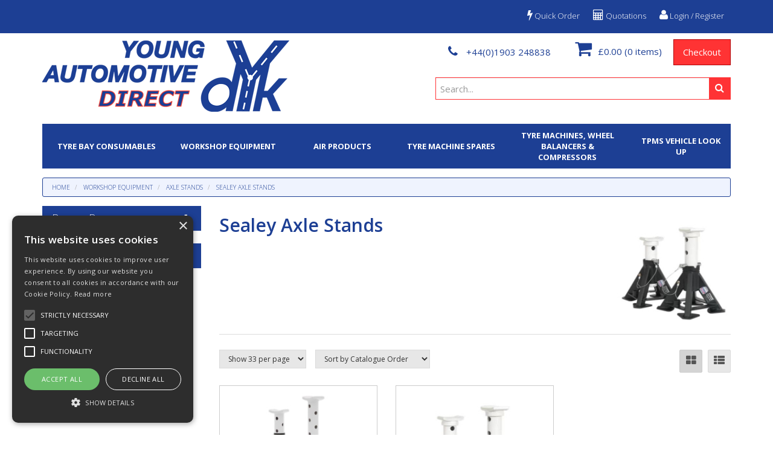

--- FILE ---
content_type: text/html; charset=UTF-8
request_url: https://www.youngautomotivedirect.co.uk/Products/sealey-axle-stands
body_size: 21497
content:
<!doctype html>
<html lang="en">

<!--email_off-->
<head>

<!-- Google tag (gtag.js) -->
<script async src="https://www.googletagmanager.com/gtag/js?id=G-JW376YS11S"></script>
<script>
  window.dataLayer = window.dataLayer || [];
  function gtag(){dataLayer.push(arguments);}
  gtag('js', new Date());

  gtag('config', 'G-JW376YS11S', { 'debug_mode':true });
</script>

    <script type="text/javascript" charset="UTF-8" src="//cdn.cookie-script.com/s/2d222ed2eb102ea431383e5f6b9c6482.js"></script>

    <meta charset="utf-8">

    
    <title> Sealey Axle Stands - Young Automotive Direct</title>

            <meta name="google-site-verification" content="l7u0Fj4jz-aGgZGarjfaCGZph-ib-MOABtsofphlQKg">
    
    <link href="https://fonts.googleapis.com/css?family=Open+Sans:300italic,300,400italic,400,600italic,600,700italic,700,800italic,800" rel="stylesheet" type="text/css">

    
    <meta name="viewport" content="width=device-width, initial-scale=1.0"/>
    <meta http-equiv="X-UA-Compatible" content="IE=edge">

    <meta name="google-site-verification" content="jTifSMbxQkOqRcZmFLg5dwT1P9GXi5K_55dNiywBPAU" />

    <!-- Main Meta -->
    <meta name='keywords' content='air tools, airline, gauges, trye, hydraulics, trax, tyre maintenance'/>
    <meta name="description" content="We are specialist distributors of tyre repair products & changing equipment such as wheel weights & valves. Take a look at our maintenance products."/>
    <meta name="copyright" content="Copyright © Young Automotive Direct"/>
    <meta name="author" content="Young Automotive Direct"/>
    <meta name="robots" content="index, follow"/>
    <meta name="googlebot" content="index, follow"/>
    <meta name="rating" content="General"/>
    <meta name="distribution" content="Global"/>

    <!-- Facebook meta -->
    <meta property="og:title" content=" Sealey Axle Stands - Young Automotive Direct"/>
    <meta property="og:image" content="//www.youngautomotivedirect.co.uk/themes/youngautomotive/images/favicon-android-icon-192x192.png"/>
    <meta property="og:site_name" content="Young Automotive Direct"/>
    <meta property="og:description" content="We are specialist distributors of tyre repair products & changing equipment such as wheel weights & valves. Take a look at our maintenance products."/>
    <!-- Twitter meta -->
    <meta name="twitter:card" content="summary">
    <meta name="twitter:url" content="www.youngautomotivedirect.co.uk">
    <meta name="twitter:title" content=" Sealey Axle Stands - Young Automotive Direct">
    <meta name="twitter:description" content="We are specialist distributors of tyre repair products & changing equipment such as wheel weights & valves. Take a look at our maintenance products.">    <meta name="twitter:image" content="//www.youngautomotivedirect.co.uk/themes/youngautomotive/images/favicon-android-icon-192x192.png">

    <!-- Icon Meta -->
    
    <!-- Normal favicon -->
    <link rel="icon" type="image/png" sizes="16x16" href="//www.youngautomotivedirect.co.uk/themes/youngautomotive/images/favicon.png">

    <!-- STYLESHEETS -->
    <link rel="stylesheet" href="/themes/default/css/bootstrap.css?ver=1" type="text/css"/>
    <link rel="stylesheet" href="/themes/default/css/font-awesome.min.css?ver=1" type="text/css"/>
    <link rel="stylesheet" href="/themes/default/css/footable.css?ver=1" type="text/css"/>
    <link rel="stylesheet" href="/themes/default/css/datatable.css?ver=1" type="text/css" />
    <link rel="stylesheet" href="/themes/default/css/jquery.lightbox-0.5.css?ver=1" type="text/css"/>
    <link rel="stylesheet" href="/themes/default/css/bootstrap-yamm.css?ver=1" type="text/css"/>
    <link rel="stylesheet" href="/themes/default/css/drilldown.css?ver=1" type="text/css"/>
    <link rel="stylesheet" href="/themes/default/css/bootstrap-switch.min.css?ver=1" type="text/css"/>
    <link rel="stylesheet" href="/themes/default/css/priceslider.css?ver=1" type="text/css"/>
    <link rel="stylesheet" href="/themes/default/css/owl.carousel.css?ver=1" type="text/css"/>
    <link rel="stylesheet" href="/themes/default/css/jquery.scrolltotop.css?ver=1" type="text/css"/>
    <link rel="stylesheet" href="/themes/default/css/colorbox.css?ver=1" type="text/css"/>
    <link rel="stylesheet" href="/themes/default/css/jquery.ui.css?ver=1" type="text/css"/>
    <link rel="stylesheet" href="/themes/default/css/select2.min.css?ver=1" type="text/css"/>
    <link rel="stylesheet" href="/themes/default/css/bootstrap-datepicker3.min.css?ver=1" type="text/css"/>

    <!-- ===================================== Custom Theme =============================== -->
    <link rel="stylesheet" href="/themes/default/css/style.css" type="text/css"/>
            <!-- If not default then include the project theme style. -->
        <link rel="stylesheet" href="/themes/youngautomotive/css/style.css" type="text/css"/>
    
    <!-- =============================== Only js script tags in head ================================= -->
    <script type="text/javascript" src="/themes/default/js/jquery-1.9.1.min.js?ver=1.9.1" ></script>
    <script type="text/javascript" src="/themes/default/js/plugins/jquery.migrate.js?ver=1" ></script>
    <script type="text/javascript" src="/themes/default/js/plugins/jquery.ui.1.9.1.js?ver=1" ></script>

    <!-- Select2 Plugin -->
    <link rel="stylesheet" href="https://cdnjs.cloudflare.com/ajax/libs/select2/4.0.6-rc.0/css/select2.min.css" integrity="sha256-EQA4j7+ZbrewCQvwJzNmVxiKMwGRspXMGgt7I6AAiqs=" crossorigin="anonymous" />
    <script src="https://cdnjs.cloudflare.com/ajax/libs/select2/4.0.6-rc.0/js/select2.min.js" integrity="sha256-HNkbndPiWM5EIRgahc3hWiuGD6CtwFgMfEU0o3zeabo=" crossorigin="anonymous"></script>

    <script type="text/javascript" src="/themes/default/js/bootstrap-datepicker.min.js?ver=1" defer="defer"></script>
        
    <link rel="canonical" href="https://www.youngautomotivedirect.co.uk/Products/sealey-axle-stands" />
<!-- TrustBox script -->
<script type="text/javascript" src="//widget.trustpilot.com/bootstrap/v5/tp.widget.bootstrap.min.js" async></script>
<!-- End TrustBox script -->

</head>

<body class="catalogue-product">


<div id="page">
    <header>
        
    
        <div class="navbar navbar-default navbar-fixed-top" role="navigation">
    <div class="container">
        <div class="navbar-header">
            
            
            <a href="/myaccount/login" class="navbar-myaccount hidden-xs hidden-sm">
                <i class="fa fa-user" aria-hidden="true"></i>
                Login / Register            </a>

                            <a href="/quoterequests" class="navbar-myaccount hidden-xs hidden-sm"><i class="fa fa-calculator" aria-hidden="true"></i> Quotations</a>
            <a href="/quickorder" class="navbar-myaccount hidden-xs hidden-sm"><i class="fa fa-bolt" aria-hidden="true"></i> Quick Order</a>
            
            <a href="#" id="collapse-nav" data-toggle="collapse" data-target="#main-nav" class="navbar-toggle"><i class="fa fa-bars" aria-hidden="true"></i></a>

                            <a href="#" data-toggle="collapse" data-target="#search" class="navbar-toggle"><i class="fa fa-search"></i></a>
            
            <a href="/myaccount/login" class="navbar-toggle">
                <i class="fa fa-user" aria-hidden="true"></i>
            </a>

                            <a href="/quoterequests" class="navbar-toggle"><i class="fa fa-calculator" aria-hidden="true"></i></a>
            <a href="/quickorder" class="navbar-toggle"><i class="fa fa-bolt" aria-hidden="true"></i></a><a href="/basket.php" class="navbar-toggle">
                <i class="fa fa-shopping-cart" aria-hidden="true"></i><span class="badge basket-head-total">0</span>
            </a>
            <div id="tooltipcontainer" class="tooltipcontainer">
                <div class="tip hidden-md hidden-lg"></div>
                <div class="basket-notification">
                    <div class="data"></div>
                </div>
            </div>

            <span class="navbar-brand hidden-md hidden-lg">
                        <a href="/">
                                                    <img class="img-responsive" id="logo-mobile" src="/themes/youngautomotive/images/logo-small.png" alt="Young Automotive Direct">
                                                </a>
                    </span>

        </div>

    </div>
    <div class="navbar-collapse collapse" id="main-nav">
        <div class="drilldown hidden-md hidden-lg"><!-- required -->
    <div class="drilldown-container"><!-- required -->
        <ul id="nav-drilldown" class="drilldown-root hidden-md hidden-lg">

            <li><a href="/" class="navback" title="Home"><i class="fa fa-chevron-left"></i>Home</a></li>

            
                
                    
                                        <li >
                        
                        
                        <a href="#">Featured Products</a>                            <ul class="drilldown-sub">
                                <li><a href="/" class="navback" title="Home"><i class="fa fa-chevron-left"></i>Home</a></li>
                                <li class="drilldown-back"><a href="#" class="navback" title="Back" ><i
                                            class="fa fa-chevron-left"></i>Featured Products</a></li>
                                                                </ul>
                                            </li>
                
                    
                                        <li >
                        
                        
                        <a href="#">Tyre Bay Consumables</a>                            <ul class="drilldown-sub">
                                <li><a href="/" class="navback" title="Home"><i class="fa fa-chevron-left"></i>Home</a></li>
                                <li class="drilldown-back"><a href="#" class="navback" title="Back" ><i
                                            class="fa fa-chevron-left"></i>Tyre Bay Consumables</a></li>
                                                                                                                                                                                                
                                            <li>
                                                                                                <a href="#">Trax Wheel Balance Weights</a>                                                    <ul class="drilldown-sub">
                                                        <li><a href="/" class="navback" title="Home"><i class="fa fa-chevron-left"></i>Home</a></li>
                                                        <li class="drilldown-backparent"><a href="#" class="navback" title="Back" ><i class="fa fa-chevron-left"></i>Tyre Bay Consumables</a></li>
                                                        <li class="drilldown-back"><a href="#" class="navback" title="Back" ><i class="fa fa-chevron-left"></i>Trax Wheel Balance Weights</a></li>
                                                        <li><a class="drilldown-view-all" href="https://www.youngautomotivedirect.co.uk/Products/trax-wheel-balance-weights">View All Trax Wheel Balance Weights</a></li>
                                                                                                                                                                        <li>
                                                            <a href="https://www.youngautomotivedirect.co.uk/Products/trax-knock-on-weights">
                                                                Trax Knock on Weights                                                            </a>
                                                        </li>
                                                                
                                                                                                                    <li>
                                                            <a href="https://www.youngautomotivedirect.co.uk/Products/trax-adhesive-weights">
                                                                Trax Adhesive Weights                                                            </a>
                                                        </li>
                                                                
                                                                                                                    <li>
                                                            <a href="https://www.youngautomotivedirect.co.uk/Products/magnum-tyre-balancing-beads">
                                                                Magnum Balancing Beads                                                            </a>
                                                        </li>
                                                                
                                                                                                                                                                        </ul>
                                                    
                                            </li>
                                                                                                                                
                                            <li>
                                                                                                <a href="#">Perfect weights (Wegmann)</a>                                                    <ul class="drilldown-sub">
                                                        <li><a href="/" class="navback" title="Home"><i class="fa fa-chevron-left"></i>Home</a></li>
                                                        <li class="drilldown-backparent"><a href="#" class="navback" title="Back" ><i class="fa fa-chevron-left"></i>Tyre Bay Consumables</a></li>
                                                        <li class="drilldown-back"><a href="#" class="navback" title="Back" ><i class="fa fa-chevron-left"></i>Perfect weights (Wegmann)</a></li>
                                                        <li><a class="drilldown-view-all" href="https://www.youngautomotivedirect.co.uk/Products/0027003b">View All Perfect weights (Wegmann)</a></li>
                                                                                                                                                                        <li>
                                                            <a href="https://www.youngautomotivedirect.co.uk/Products/0027003b0001">
                                                                Perfect Steel Weights                                                            </a>
                                                        </li>
                                                                
                                                                                                                    <li>
                                                            <a href="https://www.youngautomotivedirect.co.uk/Products/0027003b0002">
                                                                Perfect Alloy Weights coated                                                            </a>
                                                        </li>
                                                                
                                                                                                                    <li>
                                                            <a href="https://www.youngautomotivedirect.co.uk/Products/0027003b0003">
                                                                Perfect Adhesive Weights                                                            </a>
                                                        </li>
                                                                
                                                                                                                                                                        </ul>
                                                    
                                            </li>
                                                                                                                                
                                            <li>
                                                                                                <a href="#">Schrader Tyre Valves Car & Commercial/Plant</a>                                                    <ul class="drilldown-sub">
                                                        <li><a href="/" class="navback" title="Home"><i class="fa fa-chevron-left"></i>Home</a></li>
                                                        <li class="drilldown-backparent"><a href="#" class="navback" title="Back" ><i class="fa fa-chevron-left"></i>Tyre Bay Consumables</a></li>
                                                        <li class="drilldown-back"><a href="#" class="navback" title="Back" ><i class="fa fa-chevron-left"></i>Schrader Tyre Valves Car & Commercial/Plant</a></li>
                                                        <li><a class="drilldown-view-all" href="https://www.youngautomotivedirect.co.uk/Products/schrader-tyre-valves-car-commercial-plant">View All Schrader Tyre Valves Car & Commercial/Plant</a></li>
                                                                                                                                                                        <li>
                                                            <a href="https://www.youngautomotivedirect.co.uk/Products/tyre-valves-extensions">
                                                                Tyre Valves & Extensions                                                            </a>
                                                        </li>
                                                                
                                                                                                                    <li>
                                                            <a href="https://www.youngautomotivedirect.co.uk/Products/tyre-valve-caps-cores">
                                                                Tyre Valve Caps And Cores                                                            </a>
                                                        </li>
                                                                
                                                                                                                    <li>
                                                            <a href="https://www.youngautomotivedirect.co.uk/Products/airline-gauges-accessories">
                                                                Airline Gauges & Accessories                                                            </a>
                                                        </li>
                                                                
                                                                                                                                                                        </ul>
                                                    
                                            </li>
                                                                                                                                
                                            <li>
                                                                                                <a href="#">Tech Tyre Products</a>                                                    <ul class="drilldown-sub">
                                                        <li><a href="/" class="navback" title="Home"><i class="fa fa-chevron-left"></i>Home</a></li>
                                                        <li class="drilldown-backparent"><a href="#" class="navback" title="Back" ><i class="fa fa-chevron-left"></i>Tyre Bay Consumables</a></li>
                                                        <li class="drilldown-back"><a href="#" class="navback" title="Back" ><i class="fa fa-chevron-left"></i>Tech Tyre Products</a></li>
                                                        <li><a class="drilldown-view-all" href="https://www.youngautomotivedirect.co.uk/Products/tech-tyre-products">View All Tech Tyre Products</a></li>
                                                                                                                                                                        <li>
                                                            <a href="https://www.youngautomotivedirect.co.uk/Products/tech-repair-patches">
                                                                Tech Repair Patches                                                            </a>
                                                        </li>
                                                                
                                                                                                                    <li>
                                                            <a href="https://www.youngautomotivedirect.co.uk/Products/tech-chemicals">
                                                                Tech Chemicals                                                            </a>
                                                        </li>
                                                                
                                                                                                                    <li>
                                                            <a href="https://www.youngautomotivedirect.co.uk/Products/tech-permacure-string-repairs">
                                                                Tech Permacure & Tech String Repairs                                                            </a>
                                                        </li>
                                                                
                                                                                                                    <li>
                                                            <a href="https://www.youngautomotivedirect.co.uk/Products/tech-major-repair-products">
                                                                Tech Major Repair Products                                                            </a>
                                                        </li>
                                                                
                                                                                                                    <li>
                                                            <a href="https://www.youngautomotivedirect.co.uk/Products/0027001b0016">
                                                                Tech Tube Type Revalves                                                            </a>
                                                        </li>
                                                                
                                                                                                                                                                        </ul>
                                                    
                                            </li>
                                                                                                                                
                                            <li>
                                                                                                <a href="#">TPMS Diagnostic Tools & Valves</a>                                                    <ul class="drilldown-sub">
                                                        <li><a href="/" class="navback" title="Home"><i class="fa fa-chevron-left"></i>Home</a></li>
                                                        <li class="drilldown-backparent"><a href="#" class="navback" title="Back" ><i class="fa fa-chevron-left"></i>Tyre Bay Consumables</a></li>
                                                        <li class="drilldown-back"><a href="#" class="navback" title="Back" ><i class="fa fa-chevron-left"></i>TPMS Diagnostic Tools & Valves</a></li>
                                                        <li><a class="drilldown-view-all" href="https://www.youngautomotivedirect.co.uk/Products/tpms-diagnostic-tools-valves">View All TPMS Diagnostic Tools & Valves</a></li>
                                                                                                                                                                        <li>
                                                            <a href="https://www.youngautomotivedirect.co.uk/Products/00270026000a">
                                                                TRUCK DIAGNOSTIC TOOL TPMS SENSOR & REPLACEMENT STEMS                                                            </a>
                                                        </li>
                                                                
                                                                                                                    <li>
                                                            <a href="https://www.youngautomotivedirect.co.uk/Products/tpms-diagnostic-tools">
                                                                TPMS Diagnostic Tools                                                            </a>
                                                        </li>
                                                                
                                                                                                                    <li>
                                                            <a href="https://www.youngautomotivedirect.co.uk/Products/tpms-sensors-t-pro-ez-sensor-huf-intellisens-one-direct-sensor">
                                                                TPMS SENSORS    T-PRO EZ SENSOR HUF INTELLISENS ONE DIRECT SENSOR                                                            </a>
                                                        </li>
                                                                
                                                                                                                    <li>
                                                            <a href="https://www.youngautomotivedirect.co.uk/Products/tpms-replacement-sensor-valves">
                                                                TPMS Replacement Sensor Stems                                                            </a>
                                                        </li>
                                                                
                                                                                                                    <li>
                                                            <a href="https://www.youngautomotivedirect.co.uk/Products/tpms-service-kits">
                                                                TPMS Service Kits                                                            </a>
                                                        </li>
                                                                
                                                                                                                    <li>
                                                            <a href="https://www.youngautomotivedirect.co.uk/Products/tpms-workshop-tools">
                                                                TPMS Workshop Tools                                                            </a>
                                                        </li>
                                                                
                                                                                                                    <li>
                                                            <a href="https://www.youngautomotivedirect.co.uk/Products/tpms-consumables">
                                                                TPMS Consumables                                                            </a>
                                                        </li>
                                                                
                                                                                                                    <li>
                                                            <a href="https://www.youngautomotivedirect.co.uk/Products/tpms-starter-kits">
                                                                TPMS Starter Kits                                                            </a>
                                                        </li>
                                                                
                                                                                                                                                                        </ul>
                                                    
                                            </li>
                                                                                                                                
                                            <li>
                                                                                                <a href="#">Tyre Tools</a>                                                    <ul class="drilldown-sub">
                                                        <li><a href="/" class="navback" title="Home"><i class="fa fa-chevron-left"></i>Home</a></li>
                                                        <li class="drilldown-backparent"><a href="#" class="navback" title="Back" ><i class="fa fa-chevron-left"></i>Tyre Bay Consumables</a></li>
                                                        <li class="drilldown-back"><a href="#" class="navback" title="Back" ><i class="fa fa-chevron-left"></i>Tyre Tools</a></li>
                                                        <li><a class="drilldown-view-all" href="https://www.youngautomotivedirect.co.uk/Products/tyre-tools">View All Tyre Tools</a></li>
                                                                                                                                                                        <li>
                                                            <a href="https://www.youngautomotivedirect.co.uk/Products/adhesive-weight-remover">
                                                                Adhesive Weight Remover                                                            </a>
                                                        </li>
                                                                
                                                                                                                    <li>
                                                            <a href="https://www.youngautomotivedirect.co.uk/Products/balance-weight-pliers">
                                                                Balance Weight Pliers                                                            </a>
                                                        </li>
                                                                
                                                                                                                    <li>
                                                            <a href="https://www.youngautomotivedirect.co.uk/Products/puncture-tools">
                                                                Puncture Tools                                                            </a>
                                                        </li>
                                                                
                                                                                                                    <li>
                                                            <a href="https://www.youngautomotivedirect.co.uk/Products/carbide-cutters-rasp-tools-and-probes">
                                                                Carbide Cutters Rasp Tools & Probes                                                            </a>
                                                        </li>
                                                                
                                                                                                                    <li>
                                                            <a href="https://www.youngautomotivedirect.co.uk/Products/wire-wheels-brushes">
                                                                Wire Wheels & Brushes                                                            </a>
                                                        </li>
                                                                
                                                                                                                    <li>
                                                            <a href="https://www.youngautomotivedirect.co.uk/Products/mole-grips-pliers">
                                                                Mole Grips & Pliers Allen Keys                                                            </a>
                                                        </li>
                                                                
                                                                                                                    <li>
                                                            <a href="https://www.youngautomotivedirect.co.uk/Products/tyre-marking-chalk">
                                                                Tyre Marking Chalk                                                            </a>
                                                        </li>
                                                                
                                                                                                                    <li>
                                                            <a href="https://www.youngautomotivedirect.co.uk/Products/0027002b000b">
                                                                Needles Car Truck Earthmover                                                            </a>
                                                        </li>
                                                                
                                                                                                                    <li>
                                                            <a href="https://www.youngautomotivedirect.co.uk/Products/spanners-screwdrivers">
                                                                Spanners & Screwdrivers                                                            </a>
                                                        </li>
                                                                
                                                                                                                    <li>
                                                            <a href="https://www.youngautomotivedirect.co.uk/Products/0027002b000c">
                                                                Part Worn stamp Kit                                                            </a>
                                                        </li>
                                                                
                                                                                                                    <li>
                                                            <a href="https://www.youngautomotivedirect.co.uk/Products/valve-repair-tools-accessories">
                                                                Valve Repair Tools & Accessories                                                            </a>
                                                        </li>
                                                                
                                                                                                                    <li>
                                                            <a href="https://www.youngautomotivedirect.co.uk/Products/0027002b000e">
                                                                Storage Bins                                                            </a>
                                                        </li>
                                                                
                                                                                                                                                                        </ul>
                                                    
                                            </li>
                                                                                                                                
                                            <li>
                                                                                                <a href="#">Tyre Mounting Pastes & Liquids</a>                                                    <ul class="drilldown-sub">
                                                        <li><a href="/" class="navback" title="Home"><i class="fa fa-chevron-left"></i>Home</a></li>
                                                        <li class="drilldown-backparent"><a href="#" class="navback" title="Back" ><i class="fa fa-chevron-left"></i>Tyre Bay Consumables</a></li>
                                                        <li class="drilldown-back"><a href="#" class="navback" title="Back" ><i class="fa fa-chevron-left"></i>Tyre Mounting Pastes & Liquids</a></li>
                                                        <li><a class="drilldown-view-all" href="https://www.youngautomotivedirect.co.uk/Products/tyre-mounting-pastes-liquids">View All Tyre Mounting Pastes & Liquids</a></li>
                                                                                                                                                                        <li>
                                                            <a href="https://www.youngautomotivedirect.co.uk/Products/mounting-pastes">
                                                                Mounting Pastes                                                            </a>
                                                        </li>
                                                                
                                                                                                                    <li>
                                                            <a href="https://www.youngautomotivedirect.co.uk/Products/Mounting-Liquid-lube">
                                                                Mounting Liquid Lube                                                            </a>
                                                        </li>
                                                                
                                                                                                                    <li>
                                                            <a href="https://www.youngautomotivedirect.co.uk/Products/earthmover-paste">
                                                                Earthmover Paste                                                            </a>
                                                        </li>
                                                                
                                                                                                                    <li>
                                                            <a href="https://www.youngautomotivedirect.co.uk/Products/rimseal">
                                                                Rimseal                                                            </a>
                                                        </li>
                                                                
                                                                                                                    <li>
                                                            <a href="https://www.youngautomotivedirect.co.uk/Products/paste-brushes">
                                                                Paste Brushes                                                            </a>
                                                        </li>
                                                                
                                                                                                                                                                        </ul>
                                                    
                                            </li>
                                                                                                                                
                                            <li>
                                                                                                <a href="#">Tyre Repair Chemicals</a>                                                    <ul class="drilldown-sub">
                                                        <li><a href="/" class="navback" title="Home"><i class="fa fa-chevron-left"></i>Home</a></li>
                                                        <li class="drilldown-backparent"><a href="#" class="navback" title="Back" ><i class="fa fa-chevron-left"></i>Tyre Bay Consumables</a></li>
                                                        <li class="drilldown-back"><a href="#" class="navback" title="Back" ><i class="fa fa-chevron-left"></i>Tyre Repair Chemicals</a></li>
                                                        <li><a class="drilldown-view-all" href="https://www.youngautomotivedirect.co.uk/Products/tyre-repair-chemicals">View All Tyre Repair Chemicals</a></li>
                                                                                                                                                                        <li>
                                                            <a href="https://www.youngautomotivedirect.co.uk/Products/beadsealer">
                                                                Beadsealer                                                            </a>
                                                        </li>
                                                                
                                                                                                                    <li>
                                                            <a href="https://www.youngautomotivedirect.co.uk/Products/chemicals">
                                                                Chemicals                                                            </a>
                                                        </li>
                                                                
                                                                                                                    <li>
                                                            <a href="https://www.youngautomotivedirect.co.uk/Products/leak-detection-fluid">
                                                                Leak Detection Fluid                                                            </a>
                                                        </li>
                                                                
                                                                                                                    <li>
                                                            <a href="https://www.youngautomotivedirect.co.uk/Products/buffing-solution">
                                                                Buffing Solution                                                            </a>
                                                        </li>
                                                                
                                                                                                                                                                        </ul>
                                                    
                                            </li>
                                                                                                                                
                                            <li>
                                                                                                <a href="#">Disposable Gloves Hygiene & Safety</a>                                                    <ul class="drilldown-sub">
                                                        <li><a href="/" class="navback" title="Home"><i class="fa fa-chevron-left"></i>Home</a></li>
                                                        <li class="drilldown-backparent"><a href="#" class="navback" title="Back" ><i class="fa fa-chevron-left"></i>Tyre Bay Consumables</a></li>
                                                        <li class="drilldown-back"><a href="#" class="navback" title="Back" ><i class="fa fa-chevron-left"></i>Disposable Gloves Hygiene & Safety</a></li>
                                                        <li><a class="drilldown-view-all" href="https://www.youngautomotivedirect.co.uk/Products/disposable-gloves">View All Disposable Gloves Hygiene & Safety</a></li>
                                                                                                                                                                        <li>
                                                            <a href="https://www.youngautomotivedirect.co.uk/Products/bodyguards-disposable-gloves">
                                                                Bodyguards Disposable Gloves                                                            </a>
                                                        </li>
                                                                
                                                                                                                    <li>
                                                            <a href="https://www.youngautomotivedirect.co.uk/Products/aurelia-disposable-gloves">
                                                                Bold Ignite Gloves                                                            </a>
                                                        </li>
                                                                
                                                                                                                    <li>
                                                            <a href="https://www.youngautomotivedirect.co.uk/Products/black-nitrile-disposable-gloves">
                                                                DTS Defend Black Gloves                                                            </a>
                                                        </li>
                                                                
                                                                                                                    <li>
                                                            <a href="https://www.youngautomotivedirect.co.uk/Products/hygiene-safety">
                                                                Hygiene & Safety Disposable Gloves                                                            </a>
                                                        </li>
                                                                
                                                                                                                                                                        </ul>
                                                    
                                            </li>
                                                                                                                                
                                            <li>
                                                                                                <a href="https://www.youngautomotivedirect.co.uk/Products/sas-range">S.A.S. Range</a>
                                            </li>
                                                                                                                                
                                            <li>
                                                                                                <a href="https://www.youngautomotivedirect.co.uk/Products/batteries">Batteries</a>
                                            </li>
                                                                                                                                
                                            <li>
                                                                                                <a href="#">Wheel Nut Indicators Original</a>                                                    <ul class="drilldown-sub">
                                                        <li><a href="/" class="navback" title="Home"><i class="fa fa-chevron-left"></i>Home</a></li>
                                                        <li class="drilldown-backparent"><a href="#" class="navback" title="Back" ><i class="fa fa-chevron-left"></i>Tyre Bay Consumables</a></li>
                                                        <li class="drilldown-back"><a href="#" class="navback" title="Back" ><i class="fa fa-chevron-left"></i>Wheel Nut Indicators Original</a></li>
                                                        <li><a class="drilldown-view-all" href="https://www.youngautomotivedirect.co.uk/Products/wheel-nut-indicators-original">View All Wheel Nut Indicators Original</a></li>
                                                                                                                                                                        <li>
                                                            <a href="https://www.youngautomotivedirect.co.uk/Products/checklock">
                                                                Checklock                                                            </a>
                                                        </li>
                                                                
                                                                                                                    <li>
                                                            <a href="https://www.youngautomotivedirect.co.uk/Products/checklink">
                                                                Checklink                                                            </a>
                                                        </li>
                                                                
                                                                                                                    <li>
                                                            <a href="https://www.youngautomotivedirect.co.uk/Products/checkpoint">
                                                                Checkpoint                                                            </a>
                                                        </li>
                                                                
                                                                                                                    <li>
                                                            <a href="https://www.youngautomotivedirect.co.uk/Products/checkthread">
                                                                Checkthread                                                            </a>
                                                        </li>
                                                                
                                                                                                                    <li>
                                                            <a href="https://www.youngautomotivedirect.co.uk/Products/dustite-lr">
                                                                Dustite LR                                                            </a>
                                                        </li>
                                                                
                                                                                                                    <li>
                                                            <a href="https://www.youngautomotivedirect.co.uk/Products/dustite">
                                                                Dustite                                                            </a>
                                                        </li>
                                                                
                                                                                                                    <li>
                                                            <a href="https://www.youngautomotivedirect.co.uk/Products/safewheel">
                                                                Safewheel                                                            </a>
                                                        </li>
                                                                
                                                                                                                    <li>
                                                            <a href="https://www.youngautomotivedirect.co.uk/Products/ric-clips">
                                                                Ric Clips                                                            </a>
                                                        </li>
                                                                
                                                                                                                    <li>
                                                            <a href="https://www.youngautomotivedirect.co.uk/Products/rimrite">
                                                                Rimrite                                                            </a>
                                                        </li>
                                                                
                                                                                                                                                                        </ul>
                                                    
                                            </li>
                                                                                                                                
                                            <li>
                                                                                                <a href="https://www.youngautomotivedirect.co.uk/Products/tyre-injury-filler">Tyre Injury Filler</a>
                                            </li>
                                                                                                                                
                                            <li>
                                                                                                <a href="https://www.youngautomotivedirect.co.uk/Products/OKO-tyre-sealent">OKO Tyre Sealent</a>
                                            </li>
                                                                                                                                
                                            <li>
                                                                                                <a href="https://www.youngautomotivedirect.co.uk/Products/tyre-protector">Tyre Protector</a>
                                            </li>
                                                                                                                                
                                            <li>
                                                                                                <a href="#">Motorcycle</a>                                                    <ul class="drilldown-sub">
                                                        <li><a href="/" class="navback" title="Home"><i class="fa fa-chevron-left"></i>Home</a></li>
                                                        <li class="drilldown-backparent"><a href="#" class="navback" title="Back" ><i class="fa fa-chevron-left"></i>Tyre Bay Consumables</a></li>
                                                        <li class="drilldown-back"><a href="#" class="navback" title="Back" ><i class="fa fa-chevron-left"></i>Motorcycle</a></li>
                                                        <li><a class="drilldown-view-all" href="https://www.youngautomotivedirect.co.uk/Products/motorcycle">View All Motorcycle</a></li>
                                                                                                                                                                        <li>
                                                            <a href="https://www.youngautomotivedirect.co.uk/Products/motorcycle-tools">
                                                                Tools                                                            </a>
                                                        </li>
                                                                
                                                                                                                    <li>
                                                            <a href="https://www.youngautomotivedirect.co.uk/Products/motorcycles-valves-extensions-and-caps">
                                                                Valves, Extensions & Caps                                                            </a>
                                                        </li>
                                                                
                                                                                                                    <li>
                                                            <a href="https://www.youngautomotivedirect.co.uk/Products/motorcycle-adhesive-weights">
                                                                Adhesive Weights                                                            </a>
                                                        </li>
                                                                
                                                                                                                    <li>
                                                            <a href="https://www.youngautomotivedirect.co.uk/Products/motorcycle-puncture-materials">
                                                                Puncture Materials                                                            </a>
                                                        </li>
                                                                
                                                                                                                                                                        </ul>
                                                    
                                            </li>
                                                                                                                                
                                            <li>
                                                                                                <a href="#">Trucks</a>                                                    <ul class="drilldown-sub">
                                                        <li><a href="/" class="navback" title="Home"><i class="fa fa-chevron-left"></i>Home</a></li>
                                                        <li class="drilldown-backparent"><a href="#" class="navback" title="Back" ><i class="fa fa-chevron-left"></i>Tyre Bay Consumables</a></li>
                                                        <li class="drilldown-back"><a href="#" class="navback" title="Back" ><i class="fa fa-chevron-left"></i>Trucks</a></li>
                                                        <li><a class="drilldown-view-all" href="https://www.youngautomotivedirect.co.uk/Products/trucks">View All Trucks</a></li>
                                                                                                                                                                        <li>
                                                            <a href="https://www.youngautomotivedirect.co.uk/Products/truck-tools">
                                                                Tools                                                            </a>
                                                        </li>
                                                                
                                                                                                                    <li>
                                                            <a href="https://www.youngautomotivedirect.co.uk/Products/truck-jacks">
                                                                Jacks                                                            </a>
                                                        </li>
                                                                
                                                                                                                    <li>
                                                            <a href="https://www.youngautomotivedirect.co.uk/Products/truck-tyre-injury-filler">
                                                                Tyre Injury Filler                                                            </a>
                                                        </li>
                                                                
                                                                                                                    <li>
                                                            <a href="https://www.youngautomotivedirect.co.uk/Products/truck-external-string-repairs">
                                                                External String Repairs                                                            </a>
                                                        </li>
                                                                
                                                                                                                    <li>
                                                            <a href="https://www.youngautomotivedirect.co.uk/Products/truck-air-accessories">
                                                                Air Accessories                                                            </a>
                                                        </li>
                                                                
                                                                                                                    <li>
                                                            <a href="https://www.youngautomotivedirect.co.uk/Products/radial-patch-plug-repair">
                                                                Radial Patch And Plug Repairs                                                            </a>
                                                        </li>
                                                                
                                                                                                                    <li>
                                                            <a href="https://www.youngautomotivedirect.co.uk/Products/valve-extensions">
                                                                Valve Extensions                                                            </a>
                                                        </li>
                                                                
                                                                                                                    <li>
                                                            <a href="https://www.youngautomotivedirect.co.uk/Products/truck-valves">
                                                                Truck Valves                                                            </a>
                                                        </li>
                                                                
                                                                                                                    <li>
                                                            <a href="https://www.youngautomotivedirect.co.uk/Products/truck-caps-and-cores">
                                                                Truck Caps and Cores                                                            </a>
                                                        </li>
                                                                
                                                                                                                    <li>
                                                            <a href="https://www.youngautomotivedirect.co.uk/Products/wheel-nut-indicators">
                                                                Wheel Nut Indicators                                                            </a>
                                                        </li>
                                                                
                                                                                                                    <li>
                                                            <a href="https://www.youngautomotivedirect.co.uk/Products/00270021000b">
                                                                Airline Hoses                                                            </a>
                                                        </li>
                                                                
                                                                                                                                                                        </ul>
                                                    
                                            </li>
                                                                                                                                
                                            <li>
                                                                                                <a href="https://www.youngautomotivedirect.co.uk/Products/tractor">Tractor</a>
                                            </li>
                                                                                                                                
                                            <li>
                                                                                                <a href="#">Earthmover</a>                                                    <ul class="drilldown-sub">
                                                        <li><a href="/" class="navback" title="Home"><i class="fa fa-chevron-left"></i>Home</a></li>
                                                        <li class="drilldown-backparent"><a href="#" class="navback" title="Back" ><i class="fa fa-chevron-left"></i>Tyre Bay Consumables</a></li>
                                                        <li class="drilldown-back"><a href="#" class="navback" title="Back" ><i class="fa fa-chevron-left"></i>Earthmover</a></li>
                                                        <li><a class="drilldown-view-all" href="https://www.youngautomotivedirect.co.uk/Products/earthmover">View All Earthmover</a></li>
                                                                                                                                                                        <li>
                                                            <a href="https://www.youngautomotivedirect.co.uk/Products/earthmover-sealing-rings">
                                                                Earth Mover Sealing Rings                                                            </a>
                                                        </li>
                                                                
                                                                                                                    <li>
                                                            <a href="https://www.youngautomotivedirect.co.uk/Products/earth-mover-fitting-grease">
                                                                Earth Mover Fitting Grease                                                            </a>
                                                        </li>
                                                                
                                                                                                                    <li>
                                                            <a href="https://www.youngautomotivedirect.co.uk/Products/earth-mover-valves-spuds">
                                                                Earth Mover Valves and Spuds                                                            </a>
                                                        </li>
                                                                
                                                                                                                    <li>
                                                            <a href="https://www.youngautomotivedirect.co.uk/Products/earth-mover-inflation-accessories">
                                                                Earth Mover Inflation Accessories                                                            </a>
                                                        </li>
                                                                
                                                                                                                    <li>
                                                            <a href="https://www.youngautomotivedirect.co.uk/Products/earthmover-puncture-products">
                                                                Earth Mover Puncture Products                                                            </a>
                                                        </li>
                                                                
                                                                                                                                                                        </ul>
                                                    
                                            </li>
                                                                                                                                
                                            <li>
                                                                                                <a href="https://www.youngautomotivedirect.co.uk/Products/00270029">Cable Ties</a>
                                            </li>
                                                                                                                                
                                            <li>
                                                                                                <a href="https://www.youngautomotivedirect.co.uk/Products/0027002f">Rema Tip Top Products</a>
                                            </li>
                                                                                                                                
                                            <li>
                                                                                                <a href="https://www.youngautomotivedirect.co.uk/Products/0027003c">Pang Repair Products</a>
                                            </li>
                                                                                                            </ul>
                                            </li>
                
                    
                                        <li >
                        
                        
                        <a href="#">Workshop Equipment</a>                            <ul class="drilldown-sub">
                                <li><a href="/" class="navback" title="Home"><i class="fa fa-chevron-left"></i>Home</a></li>
                                <li class="drilldown-back"><a href="#" class="navback" title="Back" ><i
                                            class="fa fa-chevron-left"></i>Workshop Equipment</a></li>
                                                                                                                                                                                                
                                            <li>
                                                                                                <a href="#">Sockets Extension Bars Adaptors</a>                                                    <ul class="drilldown-sub">
                                                        <li><a href="/" class="navback" title="Home"><i class="fa fa-chevron-left"></i>Home</a></li>
                                                        <li class="drilldown-backparent"><a href="#" class="navback" title="Back" ><i class="fa fa-chevron-left"></i>Workshop Equipment</a></li>
                                                        <li class="drilldown-back"><a href="#" class="navback" title="Back" ><i class="fa fa-chevron-left"></i>Sockets Extension Bars Adaptors</a></li>
                                                        <li><a class="drilldown-view-all" href="https://www.youngautomotivedirect.co.uk/Products/sockets-extension-bars-adaptors">View All Sockets Extension Bars Adaptors</a></li>
                                                                                                                                                                        <li>
                                                            <a href="https://www.youngautomotivedirect.co.uk/Products/half-inch-drive-sockets">
                                                                1/2'' Drive Sockets                                                            </a>
                                                        </li>
                                                                
                                                                                                                    <li>
                                                            <a href="https://www.youngautomotivedirect.co.uk/Products/three-quarter-drive-deep-sockets">
                                                                3/4" Drive Deep Sockets                                                            </a>
                                                        </li>
                                                                
                                                                                                                    <li>
                                                            <a href="https://www.youngautomotivedirect.co.uk/Products/1-inch-drive-deep-sockets">
                                                                1'' Drive Deep Sockets                                                            </a>
                                                        </li>
                                                                
                                                                                                                    <li>
                                                            <a href="https://www.youngautomotivedirect.co.uk/Products/1-inch-drive-deep-thin-wall-sockets">
                                                                1" Drive Deep Thin Wall Sockets                                                            </a>
                                                        </li>
                                                                
                                                                                                                    <li>
                                                            <a href="https://www.youngautomotivedirect.co.uk/Products/lug-nut-removers">
                                                                Lug Nut Removers                                                            </a>
                                                        </li>
                                                                
                                                                                                                    <li>
                                                            <a href="https://www.youngautomotivedirect.co.uk/Products/impact-socket-sets">
                                                                Impact Socket Sets                                                            </a>
                                                        </li>
                                                                
                                                                                                                    <li>
                                                            <a href="https://www.youngautomotivedirect.co.uk/Products/budd-sockets">
                                                                Budd Sockets                                                            </a>
                                                        </li>
                                                                
                                                                                                                    <li>
                                                            <a href="https://www.youngautomotivedirect.co.uk/Products/extension-bars">
                                                                Extension Bars Impact Ball-Hole Type                                                            </a>
                                                        </li>
                                                                
                                                                                                                    <li>
                                                            <a href="https://www.youngautomotivedirect.co.uk/Products/adaptors">
                                                                Adaptors Impact For Torque Wrench And Reducers                                                            </a>
                                                        </li>
                                                                
                                                                                                                                                                        </ul>
                                                    
                                            </li>
                                                                                                                                
                                            <li>
                                                                                                <a href="#">Norbar Torque Wrenches Car & Commercial</a>                                                    <ul class="drilldown-sub">
                                                        <li><a href="/" class="navback" title="Home"><i class="fa fa-chevron-left"></i>Home</a></li>
                                                        <li class="drilldown-backparent"><a href="#" class="navback" title="Back" ><i class="fa fa-chevron-left"></i>Workshop Equipment</a></li>
                                                        <li class="drilldown-back"><a href="#" class="navback" title="Back" ><i class="fa fa-chevron-left"></i>Norbar Torque Wrenches Car & Commercial</a></li>
                                                        <li><a class="drilldown-view-all" href="https://www.youngautomotivedirect.co.uk/Products/torque-wrenches-car-commercial">View All Norbar Torque Wrenches Car & Commercial</a></li>
                                                                                                                                                                        <li>
                                                            <a href="https://www.youngautomotivedirect.co.uk/Products/norbar-half-inch-torque-wrench">
                                                                Norbar 1/2" Drive Torque Wrench                                                            </a>
                                                        </li>
                                                                
                                                                                                                    <li>
                                                            <a href="https://www.youngautomotivedirect.co.uk/Products/norbar-commerical-torque-wrench">
                                                                Norbar Commerical Torque Wrench                                                            </a>
                                                        </li>
                                                                
                                                                                                                    <li>
                                                            <a href="https://www.youngautomotivedirect.co.uk/Products/torque-sticks-half-inch">
                                                                Torque Sticks 1/2"                                                            </a>
                                                        </li>
                                                                
                                                                                                                                                                        </ul>
                                                    
                                            </li>
                                                                                                                                
                                            <li>
                                                                                                <a href="https://www.youngautomotivedirect.co.uk/Products/tyre-regroovers-and-blades">Tyre Regroovers & Blades</a>
                                            </li>
                                                                                                                                
                                            <li>
                                                                                                <a href="https://www.youngautomotivedirect.co.uk/Products/locking-wheel-nut-removers">Locking Wheel Nut Removers</a>
                                            </li>
                                                                                                                                
                                            <li>
                                                                                                <a href="https://www.youngautomotivedirect.co.uk/Products/beadseater-cheetah">Beadseater (Cheetah)</a>
                                            </li>
                                                                                                                                
                                            <li>
                                                                                                <a href="https://www.youngautomotivedirect.co.uk/Products/002c003c">Air/Hyd Bottle Jacks</a>
                                            </li>
                                                                                                                                
                                            <li>
                                                                                                <a href="#">Winntec</a>                                                    <ul class="drilldown-sub">
                                                        <li><a href="/" class="navback" title="Home"><i class="fa fa-chevron-left"></i>Home</a></li>
                                                        <li class="drilldown-backparent"><a href="#" class="navback" title="Back" ><i class="fa fa-chevron-left"></i>Workshop Equipment</a></li>
                                                        <li class="drilldown-back"><a href="#" class="navback" title="Back" ><i class="fa fa-chevron-left"></i>Winntec</a></li>
                                                        <li><a class="drilldown-view-all" href="https://www.youngautomotivedirect.co.uk/Products/winntec">View All Winntec</a></li>
                                                                                                                                                                        <li>
                                                            <a href="https://www.youngautomotivedirect.co.uk/Products/winntec-bottle-jacks">
                                                                Winntec Bottle Jacks                                                            </a>
                                                        </li>
                                                                
                                                                                                                    <li>
                                                            <a href="https://www.youngautomotivedirect.co.uk/Products/winntec-air-bottle-jacks">
                                                                Winntec Air Bottle Jacks                                                            </a>
                                                        </li>
                                                                
                                                                                                                    <li>
                                                            <a href="https://www.youngautomotivedirect.co.uk/Products/winntec-tyre-equipment">
                                                                Winntec Tyre Equipment                                                            </a>
                                                        </li>
                                                                
                                                                                                                    <li>
                                                            <a href="https://www.youngautomotivedirect.co.uk/Products/winntec-axle-stands">
                                                                Winntec Axle Stands                                                            </a>
                                                        </li>
                                                                
                                                                                                                                                                        </ul>
                                                    
                                            </li>
                                                                                                                                
                                            <li>
                                                                                                <a href="#">Trolley Jacks/Bottle Jacks</a>                                                    <ul class="drilldown-sub">
                                                        <li><a href="/" class="navback" title="Home"><i class="fa fa-chevron-left"></i>Home</a></li>
                                                        <li class="drilldown-backparent"><a href="#" class="navback" title="Back" ><i class="fa fa-chevron-left"></i>Workshop Equipment</a></li>
                                                        <li class="drilldown-back"><a href="#" class="navback" title="Back" ><i class="fa fa-chevron-left"></i>Trolley Jacks/Bottle Jacks</a></li>
                                                        <li><a class="drilldown-view-all" href="https://www.youngautomotivedirect.co.uk/Products/trolley-jacks-bottle-jacks">View All Trolley Jacks/Bottle Jacks</a></li>
                                                                                                                                                                        <li>
                                                            <a href="https://www.youngautomotivedirect.co.uk/Products/Sealey-trolley-jacks-bottle-jacks">
                                                                Sealey Trolley Jacks & Bottle Jacks                                                            </a>
                                                        </li>
                                                                
                                                                                                                    <li>
                                                            <a href="https://www.youngautomotivedirect.co.uk/Products/winntec-products">
                                                                Winntec                                                            </a>
                                                        </li>
                                                                
                                                                                                                    <li>
                                                            <a href="https://www.youngautomotivedirect.co.uk/Products/compac">
                                                                Compac                                                            </a>
                                                        </li>
                                                                
                                                                                                                    <li>
                                                            <a href="https://www.youngautomotivedirect.co.uk/Products/weber">
                                                                Weber                                                            </a>
                                                        </li>
                                                                
                                                                                                                    <li>
                                                            <a href="https://www.youngautomotivedirect.co.uk/Products/selson">
                                                                Selson                                                            </a>
                                                        </li>
                                                                
                                                                                                                                                                        </ul>
                                                    
                                            </li>
                                                                                                                                
                                            <li>
                                                                                                <a href="#">Tyre Levers Bead Breakers</a>                                                    <ul class="drilldown-sub">
                                                        <li><a href="/" class="navback" title="Home"><i class="fa fa-chevron-left"></i>Home</a></li>
                                                        <li class="drilldown-backparent"><a href="#" class="navback" title="Back" ><i class="fa fa-chevron-left"></i>Workshop Equipment</a></li>
                                                        <li class="drilldown-back"><a href="#" class="navback" title="Back" ><i class="fa fa-chevron-left"></i>Tyre Levers Bead Breakers</a></li>
                                                        <li><a class="drilldown-view-all" href="https://www.youngautomotivedirect.co.uk/Products/tyre-levers">View All Tyre Levers Bead Breakers</a></li>
                                                                                                                                                                        <li>
                                                            <a href="https://www.youngautomotivedirect.co.uk/Products/car-levers">
                                                                Car Levers                                                            </a>
                                                        </li>
                                                                
                                                                                                                    <li>
                                                            <a href="https://www.youngautomotivedirect.co.uk/Products/commercial-levers">
                                                                Commercial Levers                                                            </a>
                                                        </li>
                                                                
                                                                                                                    <li>
                                                            <a href="https://www.youngautomotivedirect.co.uk/Products/breaker-bars">
                                                                Breaker Bars                                                            </a>
                                                        </li>
                                                                
                                                                                                                                                                        </ul>
                                                    
                                            </li>
                                                                                                                                
                                            <li>
                                                                                                <a href="https://www.youngautomotivedirect.co.uk/Products/beadbreakers-tractor-plant">Beadbreakers Tractor Plant</a>
                                            </li>
                                                                                                                                
                                            <li>
                                                                                                <a href="https://www.youngautomotivedirect.co.uk/Products/wheel-braces">Wheel Braces</a>
                                            </li>
                                                                                                                                
                                            <li>
                                                                                                <a href="https://www.youngautomotivedirect.co.uk/Products/tyre-safety-cages-traffic-cones">Tyre Safety Cages Traffic Cones</a>
                                            </li>
                                                                                                                                
                                            <li>
                                                                                                <a href="#">Axle Stands</a>                                                    <ul class="drilldown-sub">
                                                        <li><a href="/" class="navback" title="Home"><i class="fa fa-chevron-left"></i>Home</a></li>
                                                        <li class="drilldown-backparent"><a href="#" class="navback" title="Back" ><i class="fa fa-chevron-left"></i>Workshop Equipment</a></li>
                                                        <li class="drilldown-back"><a href="#" class="navback" title="Back" ><i class="fa fa-chevron-left"></i>Axle Stands</a></li>
                                                        <li><a class="drilldown-view-all" href="https://www.youngautomotivedirect.co.uk/Products/002c0037">View All Axle Stands</a></li>
                                                                                                                                                                        <li>
                                                            <a href="https://www.youngautomotivedirect.co.uk/Products/weber-axle-stands">
                                                                Weber Axle Stands                                                            </a>
                                                        </li>
                                                                
                                                                                                                    <li>
                                                            <a href="https://www.youngautomotivedirect.co.uk/Products/sealey-axle-stands">
                                                                Sealey Axle Stands                                                            </a>
                                                        </li>
                                                                
                                                                                                                                                                        </ul>
                                                    
                                            </li>
                                                                                                                                
                                            <li>
                                                                                                <a href="https://www.youngautomotivedirect.co.uk/Products/thor-copper-hyde-sledge-club-lump-hammers">Thor Copper/Hyde Sledge Club Lump Hammers</a>
                                            </li>
                                                                                                                                
                                            <li>
                                                                                                <a href="https://www.youngautomotivedirect.co.uk/Products/rubber-blocks-and-chocks">Jacking Pads & Rubber Blocks Knelling Pads</a>
                                            </li>
                                                                                                                                
                                            <li>
                                                                                                <a href="https://www.youngautomotivedirect.co.uk/Products/lamps">Lamps</a>
                                            </li>
                                                                                                                                
                                            <li>
                                                                                                <a href="https://www.youngautomotivedirect.co.uk/Products/clearance-sale">Clearance</a>
                                            </li>
                                                                                                                                
                                            <li>
                                                                                                <a href="https://www.youngautomotivedirect.co.uk/Products/Welding-Gas-Abrasives">Welding,Gas , Abrasives, Vice</a>
                                            </li>
                                                                                                            </ul>
                                            </li>
                
                    
                                        <li >
                        
                        
                        <a href="#">Air Products</a>                            <ul class="drilldown-sub">
                                <li><a href="/" class="navback" title="Home"><i class="fa fa-chevron-left"></i>Home</a></li>
                                <li class="drilldown-back"><a href="#" class="navback" title="Back" ><i
                                            class="fa fa-chevron-left"></i>Air Products</a></li>
                                                                                                                                                                                                
                                            <li>
                                                                                                <a href="#">PCL Products</a>                                                    <ul class="drilldown-sub">
                                                        <li><a href="/" class="navback" title="Home"><i class="fa fa-chevron-left"></i>Home</a></li>
                                                        <li class="drilldown-backparent"><a href="#" class="navback" title="Back" ><i class="fa fa-chevron-left"></i>Air Products</a></li>
                                                        <li class="drilldown-back"><a href="#" class="navback" title="Back" ><i class="fa fa-chevron-left"></i>PCL Products</a></li>
                                                        <li><a class="drilldown-view-all" href="https://www.youngautomotivedirect.co.uk/Products/pcl-products">View All PCL Products</a></li>
                                                                                                                                                                        <li>
                                                            <a href="https://www.youngautomotivedirect.co.uk/Products/pcl-airline-inflation-gauges-replacement-hoses">
                                                                PCL Airline Inflation Gauges & Replacement Hoses                                                            </a>
                                                        </li>
                                                                
                                                                                                                    <li>
                                                            <a href="https://www.youngautomotivedirect.co.uk/Products/pcl-couplings-and-adaptors">
                                                                PCL Couplings & Adaptors                                                            </a>
                                                        </li>
                                                                
                                                                                                                    <li>
                                                            <a href="https://www.youngautomotivedirect.co.uk/Products/PCL-QUBES">
                                                                PCL Qubes                                                            </a>
                                                        </li>
                                                                
                                                                                                                    <li>
                                                            <a href="https://www.youngautomotivedirect.co.uk/Products/pcl-airline-hoses">
                                                                PCL Airline Hoses                                                            </a>
                                                        </li>
                                                                
                                                                                                                    <li>
                                                            <a href="https://www.youngautomotivedirect.co.uk/Products/pcl-digital-tyre-inflators">
                                                                PCL Digital Tyre Inflators                                                            </a>
                                                        </li>
                                                                
                                                                                                                    <li>
                                                            <a href="https://www.youngautomotivedirect.co.uk/Products/pcl-clip-on-connectors">
                                                                PCL Clip on Connectors                                                            </a>
                                                        </li>
                                                                
                                                                                                                    <li>
                                                            <a href="https://www.youngautomotivedirect.co.uk/Products/pcl-twin-connectors">
                                                                PCL Twin Connectors                                                            </a>
                                                        </li>
                                                                
                                                                                                                    <li>
                                                            <a href="https://www.youngautomotivedirect.co.uk/Products/pcl-accessories">
                                                                PCL Accessories                                                            </a>
                                                        </li>
                                                                
                                                                                                                    <li>
                                                            <a href="https://www.youngautomotivedirect.co.uk/Products/pcl-air-treatment">
                                                                PCL Air Treatment                                                            </a>
                                                        </li>
                                                                
                                                                                                                    <li>
                                                            <a href="https://www.youngautomotivedirect.co.uk/Products/pcl-air-tools">
                                                                PCL Air Tools                                                            </a>
                                                        </li>
                                                                
                                                                                                                    <li>
                                                            <a href="https://www.youngautomotivedirect.co.uk/Products/pcl-hose-reels">
                                                                PCL Hose Reels                                                            </a>
                                                        </li>
                                                                
                                                                                                                    <li>
                                                            <a href="https://www.youngautomotivedirect.co.uk/Products/inflation-solutions">
                                                                Inflation Solutions                                                            </a>
                                                        </li>
                                                                
                                                                                                                                                                        </ul>
                                                    
                                            </li>
                                                                                                                                
                                            <li>
                                                                                                <a href="https://www.youngautomotivedirect.co.uk/Products/002d0009">Hose Reels</a>
                                            </li>
                                                                                                                                
                                            <li>
                                                                                                <a href="#">Airline Gauges & Accessories</a>                                                    <ul class="drilldown-sub">
                                                        <li><a href="/" class="navback" title="Home"><i class="fa fa-chevron-left"></i>Home</a></li>
                                                        <li class="drilldown-backparent"><a href="#" class="navback" title="Back" ><i class="fa fa-chevron-left"></i>Air Products</a></li>
                                                        <li class="drilldown-back"><a href="#" class="navback" title="Back" ><i class="fa fa-chevron-left"></i>Airline Gauges & Accessories</a></li>
                                                        <li><a class="drilldown-view-all" href="https://www.youngautomotivedirect.co.uk/Products/schrader-airline-gauges-accessories">View All Airline Gauges & Accessories</a></li>
                                                                                                                                                                        <li>
                                                            <a href="https://www.youngautomotivedirect.co.uk/Products/schrader-airline-gauges">
                                                                Airline Gauges                                                            </a>
                                                        </li>
                                                                
                                                                                                                    <li>
                                                            <a href="https://www.youngautomotivedirect.co.uk/Products/schrader-airline-accessories">
                                                                Airline Accessories                                                            </a>
                                                        </li>
                                                                
                                                                                                                                                                        </ul>
                                                    
                                            </li>
                                                                                                                                
                                            <li>
                                                                                                <a href="#">Aircat Air Tools</a>                                                    <ul class="drilldown-sub">
                                                        <li><a href="/" class="navback" title="Home"><i class="fa fa-chevron-left"></i>Home</a></li>
                                                        <li class="drilldown-backparent"><a href="#" class="navback" title="Back" ><i class="fa fa-chevron-left"></i>Air Products</a></li>
                                                        <li class="drilldown-back"><a href="#" class="navback" title="Back" ><i class="fa fa-chevron-left"></i>Aircat Air Tools</a></li>
                                                        <li><a class="drilldown-view-all" href="https://www.youngautomotivedirect.co.uk/Products/aircat-air-tools">View All Aircat Air Tools</a></li>
                                                                                                                                                                        <li>
                                                            <a href="https://www.youngautomotivedirect.co.uk/Products/aircat-three-eigth-drive-impact-wrenches">
                                                                Aircat 3/8" Drive Impact Wrenches                                                            </a>
                                                        </li>
                                                                
                                                                                                                    <li>
                                                            <a href="https://www.youngautomotivedirect.co.uk/Products/aircat-half-inch-drive-impact-wrenches">
                                                                Aircat 1/2" Drive Impact Wrenches                                                            </a>
                                                        </li>
                                                                
                                                                                                                    <li>
                                                            <a href="https://www.youngautomotivedirect.co.uk/Products/aircat-three-quarter-drive-impact-wrenches">
                                                                Aircat 3/4" Drive Impact Wrenches                                                            </a>
                                                        </li>
                                                                
                                                                                                                    <li>
                                                            <a href="https://www.youngautomotivedirect.co.uk/Products/aircat-1-inch-drive-impact-wrench">
                                                                Aircat 1" Drive Impact Wrenches                                                            </a>
                                                        </li>
                                                                
                                                                                                                    <li>
                                                            <a href="https://www.youngautomotivedirect.co.uk/Products/aircat-die-grinders">
                                                                Aircat Die Grinders                                                            </a>
                                                        </li>
                                                                
                                                                                                                    <li>
                                                            <a href="https://www.youngautomotivedirect.co.uk/Products/aircat-air-drills">
                                                                Aircat Air Drills                                                            </a>
                                                        </li>
                                                                
                                                                                                                    <li>
                                                            <a href="https://www.youngautomotivedirect.co.uk/Products/aircat-ratchets">
                                                                Aircat Ratchets                                                            </a>
                                                        </li>
                                                                
                                                                                                                    <li>
                                                            <a href="https://www.youngautomotivedirect.co.uk/Products/aircat-sanders-polishers">
                                                                Aircat Sanders & Polishers                                                            </a>
                                                        </li>
                                                                
                                                                                                                    <li>
                                                            <a href="https://www.youngautomotivedirect.co.uk/Products/aircat-saws-air-hammers">
                                                                Aircat Saws & Air Hammers                                                            </a>
                                                        </li>
                                                                
                                                                                                                    <li>
                                                            <a href="https://www.youngautomotivedirect.co.uk/Products/aircat-air-buffers">
                                                                Aircat Air Buffers                                                            </a>
                                                        </li>
                                                                
                                                                                                                    <li>
                                                            <a href="https://www.youngautomotivedirect.co.uk/Products/002d0002000d">
                                                                Universal Screwdrivers                                                            </a>
                                                        </li>
                                                                
                                                                                                                    <li>
                                                            <a href="https://www.youngautomotivedirect.co.uk/Products/002d0002000e">
                                                                Universal Air Drills                                                            </a>
                                                        </li>
                                                                
                                                                                                                                                                        </ul>
                                                    
                                            </li>
                                                                                                                                
                                            <li>
                                                                                                <a href="https://www.youngautomotivedirect.co.uk/Products/battery-impact-wrench">Battery Impact Wrench</a>
                                            </li>
                                                                                                            </ul>
                                            </li>
                
                    
                                        <li >
                        
                        
                        <a href="#">Tyre Machine Spares</a>                            <ul class="drilldown-sub">
                                <li><a href="/" class="navback" title="Home"><i class="fa fa-chevron-left"></i>Home</a></li>
                                <li class="drilldown-back"><a href="#" class="navback" title="Back" ><i
                                            class="fa fa-chevron-left"></i>Tyre Machine Spares</a></li>
                                                                                                                                                                                                
                                            <li>
                                                                                                <a href="#">Corghi</a>                                                    <ul class="drilldown-sub">
                                                        <li><a href="/" class="navback" title="Home"><i class="fa fa-chevron-left"></i>Home</a></li>
                                                        <li class="drilldown-backparent"><a href="#" class="navback" title="Back" ><i class="fa fa-chevron-left"></i>Tyre Machine Spares</a></li>
                                                        <li class="drilldown-back"><a href="#" class="navback" title="Back" ><i class="fa fa-chevron-left"></i>Corghi</a></li>
                                                        <li><a class="drilldown-view-all" href="https://www.youngautomotivedirect.co.uk/Products/corghi">View All Corghi</a></li>
                                                                                                                                                                        <li>
                                                            <a href="https://www.youngautomotivedirect.co.uk/Products/0028001a0001">
                                                                Plastic Head Inserts & Jaw Covers                                                            </a>
                                                        </li>
                                                                
                                                                                                                    <li>
                                                            <a href="https://www.youngautomotivedirect.co.uk/Products/0028001a0002">
                                                                Metal and Plastic Demount/Mount Heads                                                            </a>
                                                        </li>
                                                                
                                                                                                                    <li>
                                                            <a href="https://www.youngautomotivedirect.co.uk/Products/Corghi-Parts-Accessories">
                                                                Corghi-Parts-Accessories                                                            </a>
                                                        </li>
                                                                
                                                                                                                                                                        </ul>
                                                    
                                            </li>
                                                                                                                                
                                            <li>
                                                                                                <a href="https://www.youngautomotivedirect.co.uk/Products/hofmann-megaplan">Hofmann Megaplan</a>
                                            </li>
                                                                                                                                
                                            <li>
                                                                                                <a href="https://www.youngautomotivedirect.co.uk/Products/teco">Teco</a>
                                            </li>
                                                                                                                                
                                            <li>
                                                                                                <a href="https://www.youngautomotivedirect.co.uk/Products/hofmannjohnbeansnapon">Hofmann / John Bean / Snap On</a>
                                            </li>
                                                                                                                                
                                            <li>
                                                                                                <a href="https://www.youngautomotivedirect.co.uk/Products/butler">Butler</a>
                                            </li>
                                                                                                                                
                                            <li>
                                                                                                <a href="https://www.youngautomotivedirect.co.uk/Products/sice">Sice</a>
                                            </li>
                                                                                                                                
                                            <li>
                                                                                                <a href="https://www.youngautomotivedirect.co.uk/Products/tecalemit-beissbarth">Tecalemit / Beissbarth</a>
                                            </li>
                                                                                                                                
                                            <li>
                                                                                                <a href="https://www.youngautomotivedirect.co.uk/Products/bosch">Bosch</a>
                                            </li>
                                                                                                                                
                                            <li>
                                                                                                <a href="https://www.youngautomotivedirect.co.uk/Products/ravagliol-hunter">Ravagliol / Hunter</a>
                                            </li>
                                                                                                                                
                                            <li>
                                                                                                <a href="https://www.youngautomotivedirect.co.uk/Products/bradbury">Bradbury</a>
                                            </li>
                                                                                                                                
                                            <li>
                                                                                                <a href="https://www.youngautomotivedirect.co.uk/Products/00280025">Twin Busch</a>
                                            </li>
                                                                                                                                
                                            <li>
                                                                                                <a href="https://www.youngautomotivedirect.co.uk/Products/00280023">Cemb Mondolfo Cormach Giuliano</a>
                                            </li>
                                                                                                                                
                                            <li>
                                                                                                <a href="https://www.youngautomotivedirect.co.uk/Products/alloy-rim-products">Alloy Rim Products</a>
                                            </li>
                                                                                                                                
                                            <li>
                                                                                                <a href="https://www.youngautomotivedirect.co.uk/Products/wheel-balancing-spares">Wheel Balancing Spares</a>
                                            </li>
                                                                                                                                
                                            <li>
                                                                                                <a href="https://www.youngautomotivedirect.co.uk/Products/00280021">General Tyre Machine Spares</a>
                                            </li>
                                                                                                            </ul>
                                            </li>
                
                    
                                        <li >
                        
                        
                        <a href="#">Tyre Machines, Wheel Balancers & Compressors</a>                            <ul class="drilldown-sub">
                                <li><a href="/" class="navback" title="Home"><i class="fa fa-chevron-left"></i>Home</a></li>
                                <li class="drilldown-back"><a href="#" class="navback" title="Back" ><i
                                            class="fa fa-chevron-left"></i>Tyre Machines, Wheel Balancers & Compressors</a></li>
                                                                                                                                                                                                
                                            <li>
                                                                                                <a href="https://www.youngautomotivedirect.co.uk/Products/corghi-tyre-changers">Corghi Tyre Changers</a>
                                            </li>
                                                                                                                                
                                            <li>
                                                                                                <a href="https://www.youngautomotivedirect.co.uk/Products/corghi-wheel-balancers">Corghi Wheel Balancers</a>
                                            </li>
                                                                                                                                
                                            <li>
                                                                                                <a href="https://www.youngautomotivedirect.co.uk/Products/corghi-commerical-tyre-changers">Corghi Commerical Tyre Changers</a>
                                            </li>
                                                                                                                                
                                            <li>
                                                                                                <a href="https://www.youngautomotivedirect.co.uk/Products/corghi-wheel-alignment">Corghi Wheel Alignment</a>
                                            </li>
                                                                                                                                
                                            <li>
                                                                                                <a href="https://www.youngautomotivedirect.co.uk/Products/corghi-proline-tyre-changers">Corghi Proline Tyre Changers</a>
                                            </li>
                                                                                                                                
                                            <li>
                                                                                                <a href="https://www.youngautomotivedirect.co.uk/Products/corghi-proline-wheel-balancers">Corghi Proline Wheel Balancers</a>
                                            </li>
                                                                                                                                
                                            <li>
                                                                                                <a href="https://www.youngautomotivedirect.co.uk/Products/002e0011">RG TYRE CHANGERS & WHEEL BALANCERS</a>
                                            </li>
                                                                                                                                
                                            <li>
                                                                                                <a href="https://www.youngautomotivedirect.co.uk/Products/compressors">Compressors</a>
                                            </li>
                                                                                                            </ul>
                                            </li>
                
                    
                                        <li >
                        
                        
                        <a href="#">TPMS Vehicle Look Up</a>                            <ul class="drilldown-sub">
                                <li><a href="/" class="navback" title="Home"><i class="fa fa-chevron-left"></i>Home</a></li>
                                <li class="drilldown-back"><a href="#" class="navback" title="Back" ><i
                                            class="fa fa-chevron-left"></i>TPMS Vehicle Look Up</a></li>
                                                                </ul>
                                            </li>
                
            
            
        </ul>
    </div>
</div>
    </div>
            <div class="collapse hidden-md hidden-lg" id="search">
            <form class="searchform" method="GET" action="/search.php">
                <div class="input-group">
                    <input type="text" name="searchterm" class="form-control searchterm" id="secondsearch" placeholder="Search..." autocomplete="off">
                    <span class="input-group-btn">
                                        <button class="btn btn-default" type="submit"><i class="fa fa-search" aria-hidden="true"></i></button>
                                    </span>
                </div>
            </form>
        </div>
                <div id="SearchResultsMobile" class="col-md-5 hidden-md hidden-lg">&nbsp;</div>
        </div>
        <div class="container hidden-sm hidden-xs">
            <div class="row">
                <div class="col-md-5 hidden-sm hidden-xs" id='header-logo'>
                    <a href="/">
                                                    <img class="img-responsive" id="logo" src="/themes/youngautomotive/images/logo.png" alt="Young Automotive Direct">
                                            </a>
                </div>
                <div class="col-md-7" id='header-detail'>

                    <div class="header-basket basket">
    <div class="basketInfo">
                <div class="header-basket-text">
            <div id="basket" class="sidebarwidget">
                <div class="content">
                    <a class="header-basket-link" href="/basket.php">

                        <i class="fa fa-shopping-cart header-links-cart"></i><div class="header-links-text total">&pound;0.00 </div>
                        <span class="basket-head-items">(0 items)</span>

                    </a>

                    <a href="/checkout.php" id="checkoutButton" class="btn btn-primary">Checkout</a>

                                    </div>
                                            </div>
        </div>
    </div>
</div>                    <div class="header-phone">
                        <a class="phone-pop" href="tel:+4401903248838">
                            <i class="fa fa-phone" aria-hidden="true"></i> +44(0)1903 248838                        </a>
                    </div>
                                            <div class="header-search">
                            <form class="searchform" method="GET" action="/search.php">
                                <div class="input-group">
                                    <input type="text" name="searchterm" class="form-control searchterm" id="mainsearch" placeholder="Search..." autocomplete="off">
                                    <span class="input-group-btn">
                                        <button class="btn btn-default" type="submit"><i class="fa fa-search" aria-hidden="true"></i></button>
                                    </span>
                                </div>
                            </form>
                            <div id="SearchResults" class="col-md-7 hidden-sm hidden-xs">&nbsp;</div>
                        </div>
                            </div>
        </div><!-- row div close-->
    </div><!-- container div close-->

    <div class="container">
    <div class="row">
        <div class="col-md-12">
            <div class="navbar navbar-default yamm hidden-xs hidden-sm">
                <div class="navbar-collapse collapse" id="main-nav2">
                    <ul class="nav nav-justified hidden-xs hidden-sm">

                        
                            
                                
                                
                                                                    <li class="level1 dropdown yamm-fw">
                                
                                
                                <a class="dropdown-toggle" href="https://www.youngautomotivedirect.co.uk/Products/tyre-consumables">Tyre Bay Consumables</a>

                                
                                
                                    <ul class="dropdown-menu Tyre-Bay-Consumables-class">
                                        <li>
                                                                                            <div class="yamm-content">
                                                                                                        
                                                        
                                                                                                                
                                                            <div class="col-md-3 nav-col">
                                                                <div class="nav-heading">
                                                                                                                                        <a href="https://www.youngautomotivedirect.co.uk/Products/trax-wheel-balance-weights">Trax Wheel Balance Weights</a>
                                                                </div>
                                                                                                                                    <ul>
                                                                                                                                                                                                                        
                                                                        
                                                                                                                                                                                                                        <li class="level3">
                                                                                                                                                        <a href="https://www.youngautomotivedirect.co.uk/Products/trax-knock-on-weights">
                                                                                Trax Knock on Weights                                                                            </a>
                                                                        </li>
                                                                                                                                                
                                                                        
                                                                                                                                                                                                                        <li class="level3">
                                                                                                                                                        <a href="https://www.youngautomotivedirect.co.uk/Products/trax-adhesive-weights">
                                                                                Trax Adhesive Weights                                                                            </a>
                                                                        </li>
                                                                                                                                                
                                                                        
                                                                                                                                                                                                                        <li class="level3">
                                                                                                                                                        <a href="https://www.youngautomotivedirect.co.uk/Products/magnum-tyre-balancing-beads">
                                                                                Magnum Balancing Beads                                                                            </a>
                                                                        </li>
                                                                                                                                                                                                                    </ul>
                                                                                                                            </div>

                                                                                                            
                                                        
                                                                                                                
                                                            <div class="col-md-3 nav-col">
                                                                <div class="nav-heading">
                                                                                                                                        <a href="https://www.youngautomotivedirect.co.uk/Products/0027003b">Perfect weights (Wegmann)</a>
                                                                </div>
                                                                                                                                    <ul>
                                                                                                                                                                                                                        
                                                                        
                                                                                                                                                                                                                        <li class="level3">
                                                                                                                                                        <a href="https://www.youngautomotivedirect.co.uk/Products/0027003b0001">
                                                                                Perfect Steel Weights                                                                            </a>
                                                                        </li>
                                                                                                                                                
                                                                        
                                                                                                                                                                                                                        <li class="level3">
                                                                                                                                                        <a href="https://www.youngautomotivedirect.co.uk/Products/0027003b0002">
                                                                                Perfect Alloy Weights coated                                                                            </a>
                                                                        </li>
                                                                                                                                                
                                                                        
                                                                                                                                                                                                                        <li class="level3">
                                                                                                                                                        <a href="https://www.youngautomotivedirect.co.uk/Products/0027003b0003">
                                                                                Perfect Adhesive Weights                                                                            </a>
                                                                        </li>
                                                                                                                                                                                                                    </ul>
                                                                                                                            </div>

                                                                                                            
                                                        
                                                                                                                
                                                            <div class="col-md-3 nav-col">
                                                                <div class="nav-heading">
                                                                                                                                        <a href="https://www.youngautomotivedirect.co.uk/Products/schrader-tyre-valves-car-commercial-plant">Schrader Tyre Valves Car & Commercial/Plant</a>
                                                                </div>
                                                                                                                                    <ul>
                                                                                                                                                                                                                        
                                                                        
                                                                                                                                                                                                                        <li class="level3">
                                                                                                                                                        <a href="https://www.youngautomotivedirect.co.uk/Products/tyre-valves-extensions">
                                                                                Tyre Valves & Extensions                                                                            </a>
                                                                        </li>
                                                                                                                                                
                                                                        
                                                                                                                                                                                                                        <li class="level3">
                                                                                                                                                        <a href="https://www.youngautomotivedirect.co.uk/Products/tyre-valve-caps-cores">
                                                                                Tyre Valve Caps And Cores                                                                            </a>
                                                                        </li>
                                                                                                                                                
                                                                        
                                                                                                                                                                                                                        <li class="level3">
                                                                                                                                                        <a href="https://www.youngautomotivedirect.co.uk/Products/airline-gauges-accessories">
                                                                                Airline Gauges & Accessories                                                                            </a>
                                                                        </li>
                                                                                                                                                                                                                    </ul>
                                                                                                                            </div>

                                                                                                            
                                                        
                                                                                                                
                                                            <div class="col-md-3 nav-col">
                                                                <div class="nav-heading">
                                                                                                                                        <a href="https://www.youngautomotivedirect.co.uk/Products/tech-tyre-products">Tech Tyre Products</a>
                                                                </div>
                                                                                                                                    <ul>
                                                                                                                                                                                                                        
                                                                        
                                                                                                                                                                                                                        <li class="level3">
                                                                                                                                                        <a href="https://www.youngautomotivedirect.co.uk/Products/tech-repair-patches">
                                                                                Tech Repair Patches                                                                            </a>
                                                                        </li>
                                                                                                                                                
                                                                        
                                                                                                                                                                                                                        <li class="level3">
                                                                                                                                                        <a href="https://www.youngautomotivedirect.co.uk/Products/tech-chemicals">
                                                                                Tech Chemicals                                                                            </a>
                                                                        </li>
                                                                                                                                                
                                                                        
                                                                                                                                                                                                                        <li class="level3">
                                                                                                                                                        <a href="https://www.youngautomotivedirect.co.uk/Products/tech-permacure-string-repairs">
                                                                                Tech Permacure & Tech String Repairs                                                                            </a>
                                                                        </li>
                                                                                                                                                
                                                                        
                                                                                                                                                                                                                        <li class="level3">
                                                                                                                                                        <a href="https://www.youngautomotivedirect.co.uk/Products/tech-major-repair-products">
                                                                                Tech Major Repair Products                                                                            </a>
                                                                        </li>
                                                                                                                                                
                                                                        
                                                                                                                                                                                                                        <li class="level3">
                                                                                                                                                        <a href="https://www.youngautomotivedirect.co.uk/Products/0027001b0016">
                                                                                Tech Tube Type Revalves                                                                            </a>
                                                                        </li>
                                                                                                                                                                                                                    </ul>
                                                                                                                            </div>

                                                                                                            
                                                        
                                                                                                                
                                                            <div class="col-md-3 nav-col">
                                                                <div class="nav-heading">
                                                                                                                                        <a href="https://www.youngautomotivedirect.co.uk/Products/tpms-diagnostic-tools-valves">TPMS Diagnostic Tools & Valves</a>
                                                                </div>
                                                                                                                                    <ul>
                                                                                                                                                                                                                        
                                                                        
                                                                                                                                                                                                                        <li class="level3">
                                                                                                                                                        <a href="https://www.youngautomotivedirect.co.uk/Products/00270026000a">
                                                                                TRUCK DIAGNOSTIC TOOL TPMS SENSOR & REPLACEMENT STEMS                                                                            </a>
                                                                        </li>
                                                                                                                                                
                                                                        
                                                                                                                                                                                                                        <li class="level3">
                                                                                                                                                        <a href="https://www.youngautomotivedirect.co.uk/Products/tpms-diagnostic-tools">
                                                                                TPMS Diagnostic Tools                                                                            </a>
                                                                        </li>
                                                                                                                                                
                                                                        
                                                                                                                                                                                                                        <li class="level3">
                                                                                                                                                        <a href="https://www.youngautomotivedirect.co.uk/Products/tpms-sensors-t-pro-ez-sensor-huf-intellisens-one-direct-sensor">
                                                                                TPMS SENSORS    T-PRO EZ SENSOR HUF INTELLISENS ONE DIRECT SENSOR                                                                            </a>
                                                                        </li>
                                                                                                                                                
                                                                        
                                                                                                                                                                                                                        <li class="level3">
                                                                                                                                                        <a href="https://www.youngautomotivedirect.co.uk/Products/tpms-replacement-sensor-valves">
                                                                                TPMS Replacement Sensor Stems                                                                            </a>
                                                                        </li>
                                                                                                                                                
                                                                        
                                                                                                                                                                                                                        <li class="level3">
                                                                                                                                                        <a href="https://www.youngautomotivedirect.co.uk/Products/tpms-service-kits">
                                                                                TPMS Service Kits                                                                            </a>
                                                                        </li>
                                                                                                                                                
                                                                        
                                                                                                                                                                                                                        <li class="level3">
                                                                                                                                                        <a href="https://www.youngautomotivedirect.co.uk/Products/tpms-workshop-tools">
                                                                                TPMS Workshop Tools                                                                            </a>
                                                                        </li>
                                                                                                                                                
                                                                        
                                                                                                                                                                                                                        <li class="level3">
                                                                                                                                                        <a href="https://www.youngautomotivedirect.co.uk/Products/tpms-consumables">
                                                                                TPMS Consumables                                                                            </a>
                                                                        </li>
                                                                                                                                                
                                                                        
                                                                                                                                                                                                                        <li class="level3">
                                                                                                                                                        <a href="https://www.youngautomotivedirect.co.uk/Products/tpms-starter-kits">
                                                                                TPMS Starter Kits                                                                            </a>
                                                                        </li>
                                                                                                                                                                                                                    </ul>
                                                                                                                            </div>

                                                                                                            
                                                        
                                                                                                                
                                                            <div class="col-md-3 nav-col">
                                                                <div class="nav-heading">
                                                                                                                                        <a href="https://www.youngautomotivedirect.co.uk/Products/tyre-tools">Tyre Tools</a>
                                                                </div>
                                                                                                                                    <ul>
                                                                                                                                                                                                                        
                                                                        
                                                                                                                                                                                                                        <li class="level3">
                                                                                                                                                        <a href="https://www.youngautomotivedirect.co.uk/Products/adhesive-weight-remover">
                                                                                Adhesive Weight Remover                                                                            </a>
                                                                        </li>
                                                                                                                                                
                                                                        
                                                                                                                                                                                                                        <li class="level3">
                                                                                                                                                        <a href="https://www.youngautomotivedirect.co.uk/Products/balance-weight-pliers">
                                                                                Balance Weight Pliers                                                                            </a>
                                                                        </li>
                                                                                                                                                
                                                                        
                                                                                                                                                                                                                        <li class="level3">
                                                                                                                                                        <a href="https://www.youngautomotivedirect.co.uk/Products/puncture-tools">
                                                                                Puncture Tools                                                                            </a>
                                                                        </li>
                                                                                                                                                
                                                                        
                                                                                                                                                                                                                        <li class="level3">
                                                                                                                                                        <a href="https://www.youngautomotivedirect.co.uk/Products/carbide-cutters-rasp-tools-and-probes">
                                                                                Carbide Cutters Rasp Tools & Probes                                                                            </a>
                                                                        </li>
                                                                                                                                                
                                                                        
                                                                                                                                                                                                                        <li class="level3">
                                                                                                                                                        <a href="https://www.youngautomotivedirect.co.uk/Products/wire-wheels-brushes">
                                                                                Wire Wheels & Brushes                                                                            </a>
                                                                        </li>
                                                                                                                                                
                                                                        
                                                                                                                                                                                                                        <li class="level3">
                                                                                                                                                        <a href="https://www.youngautomotivedirect.co.uk/Products/mole-grips-pliers">
                                                                                Mole Grips & Pliers Allen Keys                                                                            </a>
                                                                        </li>
                                                                                                                                                
                                                                        
                                                                                                                                                                                                                        <li class="level3">
                                                                                                                                                        <a href="https://www.youngautomotivedirect.co.uk/Products/tyre-marking-chalk">
                                                                                Tyre Marking Chalk                                                                            </a>
                                                                        </li>
                                                                                                                                                
                                                                        
                                                                                                                                                                                                                        <li class="level3">
                                                                                                                                                        <a href="https://www.youngautomotivedirect.co.uk/Products/0027002b000b">
                                                                                Needles Car Truck Earthmover                                                                            </a>
                                                                        </li>
                                                                                                                                                
                                                                        
                                                                                                                                                                                                                        <li class="level3">
                                                                                                                                                        <a href="https://www.youngautomotivedirect.co.uk/Products/spanners-screwdrivers">
                                                                                Spanners & Screwdrivers                                                                            </a>
                                                                        </li>
                                                                                                                                                
                                                                        
                                                                                                                                                                                                                        <li class="level3">
                                                                                                                                                        <a href="https://www.youngautomotivedirect.co.uk/Products/0027002b000c">
                                                                                Part Worn stamp Kit                                                                            </a>
                                                                        </li>
                                                                                                                                                
                                                                        
                                                                                                                                                                                                                    </ul>
                                                                    <ul>
                                                                                                                                                <li class="level3">
                                                                                                                                                        <a href="https://www.youngautomotivedirect.co.uk/Products/valve-repair-tools-accessories">
                                                                                Valve Repair Tools & Accessories                                                                            </a>
                                                                        </li>
                                                                                                                                                
                                                                        
                                                                                                                                                                                                                        <li class="level3">
                                                                                                                                                        <a href="https://www.youngautomotivedirect.co.uk/Products/0027002b000e">
                                                                                Storage Bins                                                                            </a>
                                                                        </li>
                                                                                                                                                                                                                    </ul>
                                                                                                                            </div>

                                                                                                            
                                                        
                                                                                                                
                                                            <div class="col-md-3 nav-col">
                                                                <div class="nav-heading">
                                                                                                                                        <a href="https://www.youngautomotivedirect.co.uk/Products/tyre-mounting-pastes-liquids">Tyre Mounting Pastes & Liquids</a>
                                                                </div>
                                                                                                                                    <ul>
                                                                                                                                                                                                                        
                                                                        
                                                                                                                                                                                                                        <li class="level3">
                                                                                                                                                        <a href="https://www.youngautomotivedirect.co.uk/Products/mounting-pastes">
                                                                                Mounting Pastes                                                                            </a>
                                                                        </li>
                                                                                                                                                
                                                                        
                                                                                                                                                                                                                        <li class="level3">
                                                                                                                                                        <a href="https://www.youngautomotivedirect.co.uk/Products/Mounting-Liquid-lube">
                                                                                Mounting Liquid Lube                                                                            </a>
                                                                        </li>
                                                                                                                                                
                                                                        
                                                                                                                                                                                                                        <li class="level3">
                                                                                                                                                        <a href="https://www.youngautomotivedirect.co.uk/Products/earthmover-paste">
                                                                                Earthmover Paste                                                                            </a>
                                                                        </li>
                                                                                                                                                
                                                                        
                                                                                                                                                                                                                        <li class="level3">
                                                                                                                                                        <a href="https://www.youngautomotivedirect.co.uk/Products/rimseal">
                                                                                Rimseal                                                                            </a>
                                                                        </li>
                                                                                                                                                
                                                                        
                                                                                                                                                                                                                        <li class="level3">
                                                                                                                                                        <a href="https://www.youngautomotivedirect.co.uk/Products/paste-brushes">
                                                                                Paste Brushes                                                                            </a>
                                                                        </li>
                                                                                                                                                                                                                    </ul>
                                                                                                                            </div>

                                                                                                            
                                                        
                                                                                                                
                                                            <div class="col-md-3 nav-col">
                                                                <div class="nav-heading">
                                                                                                                                        <a href="https://www.youngautomotivedirect.co.uk/Products/tyre-repair-chemicals">Tyre Repair Chemicals</a>
                                                                </div>
                                                                                                                                    <ul>
                                                                                                                                                                                                                        
                                                                        
                                                                                                                                                                                                                        <li class="level3">
                                                                                                                                                        <a href="https://www.youngautomotivedirect.co.uk/Products/beadsealer">
                                                                                Beadsealer                                                                            </a>
                                                                        </li>
                                                                                                                                                
                                                                        
                                                                                                                                                                                                                        <li class="level3">
                                                                                                                                                        <a href="https://www.youngautomotivedirect.co.uk/Products/chemicals">
                                                                                Chemicals                                                                            </a>
                                                                        </li>
                                                                                                                                                
                                                                        
                                                                                                                                                                                                                        <li class="level3">
                                                                                                                                                        <a href="https://www.youngautomotivedirect.co.uk/Products/leak-detection-fluid">
                                                                                Leak Detection Fluid                                                                            </a>
                                                                        </li>
                                                                                                                                                
                                                                        
                                                                                                                                                                                                                        <li class="level3">
                                                                                                                                                        <a href="https://www.youngautomotivedirect.co.uk/Products/buffing-solution">
                                                                                Buffing Solution                                                                            </a>
                                                                        </li>
                                                                                                                                                                                                                    </ul>
                                                                                                                            </div>

                                                                                                            
                                                        
                                                                                                                
                                                            <div class="col-md-3 nav-col">
                                                                <div class="nav-heading">
                                                                                                                                        <a href="https://www.youngautomotivedirect.co.uk/Products/disposable-gloves">Disposable Gloves Hygiene & Safety</a>
                                                                </div>
                                                                                                                                    <ul>
                                                                                                                                                                                                                        
                                                                        
                                                                                                                                                                                                                        <li class="level3">
                                                                                                                                                        <a href="https://www.youngautomotivedirect.co.uk/Products/bodyguards-disposable-gloves">
                                                                                Bodyguards Disposable Gloves                                                                            </a>
                                                                        </li>
                                                                                                                                                
                                                                        
                                                                                                                                                                                                                        <li class="level3">
                                                                                                                                                        <a href="https://www.youngautomotivedirect.co.uk/Products/aurelia-disposable-gloves">
                                                                                Bold Ignite Gloves                                                                            </a>
                                                                        </li>
                                                                                                                                                
                                                                        
                                                                                                                                                                                                                        <li class="level3">
                                                                                                                                                        <a href="https://www.youngautomotivedirect.co.uk/Products/black-nitrile-disposable-gloves">
                                                                                DTS Defend Black Gloves                                                                            </a>
                                                                        </li>
                                                                                                                                                
                                                                        
                                                                                                                                                                                                                        <li class="level3">
                                                                                                                                                        <a href="https://www.youngautomotivedirect.co.uk/Products/hygiene-safety">
                                                                                Hygiene & Safety Disposable Gloves                                                                            </a>
                                                                        </li>
                                                                                                                                                                                                                    </ul>
                                                                                                                            </div>

                                                                                                            
                                                        
                                                                                                                
                                                            <div class="col-md-3 nav-col">
                                                                <div class="nav-heading">
                                                                                                                                        <a href="https://www.youngautomotivedirect.co.uk/Products/sas-range">S.A.S. Range</a>
                                                                </div>
                                                                                                                            </div>

                                                                                                            
                                                        
                                                                                                                
                                                            <div class="col-md-3 nav-col">
                                                                <div class="nav-heading">
                                                                                                                                        <a href="https://www.youngautomotivedirect.co.uk/Products/batteries">Batteries</a>
                                                                </div>
                                                                                                                            </div>

                                                                                                            
                                                        
                                                                                                                
                                                            <div class="col-md-3 nav-col">
                                                                <div class="nav-heading">
                                                                                                                                        <a href="https://www.youngautomotivedirect.co.uk/Products/wheel-nut-indicators-original">Wheel Nut Indicators Original</a>
                                                                </div>
                                                                                                                                    <ul>
                                                                                                                                                                                                                        
                                                                        
                                                                                                                                                                                                                        <li class="level3">
                                                                                                                                                        <a href="https://www.youngautomotivedirect.co.uk/Products/checklock">
                                                                                Checklock                                                                            </a>
                                                                        </li>
                                                                                                                                                
                                                                        
                                                                                                                                                                                                                        <li class="level3">
                                                                                                                                                        <a href="https://www.youngautomotivedirect.co.uk/Products/checklink">
                                                                                Checklink                                                                            </a>
                                                                        </li>
                                                                                                                                                
                                                                        
                                                                                                                                                                                                                        <li class="level3">
                                                                                                                                                        <a href="https://www.youngautomotivedirect.co.uk/Products/checkpoint">
                                                                                Checkpoint                                                                            </a>
                                                                        </li>
                                                                                                                                                
                                                                        
                                                                                                                                                                                                                        <li class="level3">
                                                                                                                                                        <a href="https://www.youngautomotivedirect.co.uk/Products/checkthread">
                                                                                Checkthread                                                                            </a>
                                                                        </li>
                                                                                                                                                
                                                                        
                                                                                                                                                                                                                        <li class="level3">
                                                                                                                                                        <a href="https://www.youngautomotivedirect.co.uk/Products/dustite-lr">
                                                                                Dustite LR                                                                            </a>
                                                                        </li>
                                                                                                                                                
                                                                        
                                                                                                                                                                                                                        <li class="level3">
                                                                                                                                                        <a href="https://www.youngautomotivedirect.co.uk/Products/dustite">
                                                                                Dustite                                                                            </a>
                                                                        </li>
                                                                                                                                                
                                                                        
                                                                                                                                                                                                                        <li class="level3">
                                                                                                                                                        <a href="https://www.youngautomotivedirect.co.uk/Products/safewheel">
                                                                                Safewheel                                                                            </a>
                                                                        </li>
                                                                                                                                                
                                                                        
                                                                                                                                                                                                                        <li class="level3">
                                                                                                                                                        <a href="https://www.youngautomotivedirect.co.uk/Products/ric-clips">
                                                                                Ric Clips                                                                            </a>
                                                                        </li>
                                                                                                                                                
                                                                        
                                                                                                                                                                                                                        <li class="level3">
                                                                                                                                                        <a href="https://www.youngautomotivedirect.co.uk/Products/rimrite">
                                                                                Rimrite                                                                            </a>
                                                                        </li>
                                                                                                                                                                                                                    </ul>
                                                                                                                            </div>

                                                                                                            
                                                        
                                                                                                                
                                                            <div class="col-md-3 nav-col">
                                                                <div class="nav-heading">
                                                                                                                                        <a href="https://www.youngautomotivedirect.co.uk/Products/tyre-injury-filler">Tyre Injury Filler</a>
                                                                </div>
                                                                                                                            </div>

                                                                                                            
                                                        
                                                                                                                
                                                            <div class="col-md-3 nav-col">
                                                                <div class="nav-heading">
                                                                                                                                        <a href="https://www.youngautomotivedirect.co.uk/Products/OKO-tyre-sealent">OKO Tyre Sealent</a>
                                                                </div>
                                                                                                                            </div>

                                                                                                            
                                                        
                                                                                                                
                                                            <div class="col-md-3 nav-col">
                                                                <div class="nav-heading">
                                                                                                                                        <a href="https://www.youngautomotivedirect.co.uk/Products/tyre-protector">Tyre Protector</a>
                                                                </div>
                                                                                                                            </div>

                                                                                                            
                                                        
                                                                                                                
                                                            <div class="col-md-3 nav-col">
                                                                <div class="nav-heading">
                                                                                                                                        <a href="https://www.youngautomotivedirect.co.uk/Products/motorcycle">Motorcycle</a>
                                                                </div>
                                                                                                                                    <ul>
                                                                                                                                                                                                                        
                                                                        
                                                                                                                                                                                                                        <li class="level3">
                                                                                                                                                        <a href="https://www.youngautomotivedirect.co.uk/Products/motorcycle-tools">
                                                                                Tools                                                                            </a>
                                                                        </li>
                                                                                                                                                
                                                                        
                                                                                                                                                                                                                        <li class="level3">
                                                                                                                                                        <a href="https://www.youngautomotivedirect.co.uk/Products/motorcycles-valves-extensions-and-caps">
                                                                                Valves, Extensions & Caps                                                                            </a>
                                                                        </li>
                                                                                                                                                
                                                                        
                                                                                                                                                                                                                        <li class="level3">
                                                                                                                                                        <a href="https://www.youngautomotivedirect.co.uk/Products/motorcycle-adhesive-weights">
                                                                                Adhesive Weights                                                                            </a>
                                                                        </li>
                                                                                                                                                
                                                                        
                                                                                                                                                                                                                        <li class="level3">
                                                                                                                                                        <a href="https://www.youngautomotivedirect.co.uk/Products/motorcycle-puncture-materials">
                                                                                Puncture Materials                                                                            </a>
                                                                        </li>
                                                                                                                                                                                                                    </ul>
                                                                                                                            </div>

                                                                                                            
                                                        
                                                                                                                
                                                            <div class="col-md-3 nav-col">
                                                                <div class="nav-heading">
                                                                                                                                        <a href="https://www.youngautomotivedirect.co.uk/Products/trucks">Trucks</a>
                                                                </div>
                                                                                                                                    <ul>
                                                                                                                                                                                                                        
                                                                        
                                                                                                                                                                                                                        <li class="level3">
                                                                                                                                                        <a href="https://www.youngautomotivedirect.co.uk/Products/truck-tools">
                                                                                Tools                                                                            </a>
                                                                        </li>
                                                                                                                                                
                                                                        
                                                                                                                                                                                                                        <li class="level3">
                                                                                                                                                        <a href="https://www.youngautomotivedirect.co.uk/Products/truck-jacks">
                                                                                Jacks                                                                            </a>
                                                                        </li>
                                                                                                                                                
                                                                        
                                                                                                                                                                                                                        <li class="level3">
                                                                                                                                                        <a href="https://www.youngautomotivedirect.co.uk/Products/truck-tyre-injury-filler">
                                                                                Tyre Injury Filler                                                                            </a>
                                                                        </li>
                                                                                                                                                
                                                                        
                                                                                                                                                                                                                        <li class="level3">
                                                                                                                                                        <a href="https://www.youngautomotivedirect.co.uk/Products/truck-external-string-repairs">
                                                                                External String Repairs                                                                            </a>
                                                                        </li>
                                                                                                                                                
                                                                        
                                                                                                                                                                                                                        <li class="level3">
                                                                                                                                                        <a href="https://www.youngautomotivedirect.co.uk/Products/truck-air-accessories">
                                                                                Air Accessories                                                                            </a>
                                                                        </li>
                                                                                                                                                
                                                                        
                                                                                                                                                                                                                        <li class="level3">
                                                                                                                                                        <a href="https://www.youngautomotivedirect.co.uk/Products/radial-patch-plug-repair">
                                                                                Radial Patch And Plug Repairs                                                                            </a>
                                                                        </li>
                                                                                                                                                
                                                                        
                                                                                                                                                                                                                        <li class="level3">
                                                                                                                                                        <a href="https://www.youngautomotivedirect.co.uk/Products/valve-extensions">
                                                                                Valve Extensions                                                                            </a>
                                                                        </li>
                                                                                                                                                
                                                                        
                                                                                                                                                                                                                        <li class="level3">
                                                                                                                                                        <a href="https://www.youngautomotivedirect.co.uk/Products/truck-valves">
                                                                                Truck Valves                                                                            </a>
                                                                        </li>
                                                                                                                                                
                                                                        
                                                                                                                                                                                                                        <li class="level3">
                                                                                                                                                        <a href="https://www.youngautomotivedirect.co.uk/Products/truck-caps-and-cores">
                                                                                Truck Caps and Cores                                                                            </a>
                                                                        </li>
                                                                                                                                                
                                                                        
                                                                                                                                                                                                                        <li class="level3">
                                                                                                                                                        <a href="https://www.youngautomotivedirect.co.uk/Products/wheel-nut-indicators">
                                                                                Wheel Nut Indicators                                                                            </a>
                                                                        </li>
                                                                                                                                                
                                                                        
                                                                                                                                                                                                                    </ul>
                                                                    <ul>
                                                                                                                                                <li class="level3">
                                                                                                                                                        <a href="https://www.youngautomotivedirect.co.uk/Products/00270021000b">
                                                                                Airline Hoses                                                                            </a>
                                                                        </li>
                                                                                                                                                                                                                    </ul>
                                                                                                                            </div>

                                                                                                            
                                                        
                                                                                                                
                                                            <div class="col-md-3 nav-col">
                                                                <div class="nav-heading">
                                                                                                                                        <a href="https://www.youngautomotivedirect.co.uk/Products/tractor">Tractor</a>
                                                                </div>
                                                                                                                            </div>

                                                                                                            
                                                        
                                                                                                                
                                                            <div class="col-md-3 nav-col">
                                                                <div class="nav-heading">
                                                                                                                                        <a href="https://www.youngautomotivedirect.co.uk/Products/earthmover">Earthmover</a>
                                                                </div>
                                                                                                                                    <ul>
                                                                                                                                                                                                                        
                                                                        
                                                                                                                                                                                                                        <li class="level3">
                                                                                                                                                        <a href="https://www.youngautomotivedirect.co.uk/Products/earthmover-sealing-rings">
                                                                                Earth Mover Sealing Rings                                                                            </a>
                                                                        </li>
                                                                                                                                                
                                                                        
                                                                                                                                                                                                                        <li class="level3">
                                                                                                                                                        <a href="https://www.youngautomotivedirect.co.uk/Products/earth-mover-fitting-grease">
                                                                                Earth Mover Fitting Grease                                                                            </a>
                                                                        </li>
                                                                                                                                                
                                                                        
                                                                                                                                                                                                                        <li class="level3">
                                                                                                                                                        <a href="https://www.youngautomotivedirect.co.uk/Products/earth-mover-valves-spuds">
                                                                                Earth Mover Valves and Spuds                                                                            </a>
                                                                        </li>
                                                                                                                                                
                                                                        
                                                                                                                                                                                                                        <li class="level3">
                                                                                                                                                        <a href="https://www.youngautomotivedirect.co.uk/Products/earth-mover-inflation-accessories">
                                                                                Earth Mover Inflation Accessories                                                                            </a>
                                                                        </li>
                                                                                                                                                
                                                                        
                                                                                                                                                                                                                        <li class="level3">
                                                                                                                                                        <a href="https://www.youngautomotivedirect.co.uk/Products/earthmover-puncture-products">
                                                                                Earth Mover Puncture Products                                                                            </a>
                                                                        </li>
                                                                                                                                                                                                                    </ul>
                                                                                                                            </div>

                                                                                                            
                                                        
                                                                                                                
                                                            <div class="col-md-3 nav-col">
                                                                <div class="nav-heading">
                                                                                                                                        <a href="https://www.youngautomotivedirect.co.uk/Products/00270029">Cable Ties</a>
                                                                </div>
                                                                                                                            </div>

                                                                                                            
                                                        
                                                                                                                
                                                            <div class="col-md-3 nav-col">
                                                                <div class="nav-heading">
                                                                                                                                        <a href="https://www.youngautomotivedirect.co.uk/Products/0027002f">Rema Tip Top Products</a>
                                                                </div>
                                                                                                                            </div>

                                                                                                            
                                                        
                                                                                                                
                                                            <div class="col-md-3 nav-col">
                                                                <div class="nav-heading">
                                                                                                                                        <a href="https://www.youngautomotivedirect.co.uk/Products/0027003c">Pang Repair Products</a>
                                                                </div>
                                                                                                                            </div>

                                                                                                                                                            </div>
                                                                                    </li>
                                    </ul>
                                                                </li>
                            
                                
                                                                    <li class="level1 dropdown yamm-fw">
                                
                                
                                <a class="dropdown-toggle" href="https://www.youngautomotivedirect.co.uk/Products/workshop-equipment">Workshop Equipment</a>

                                
                                
                                    <ul class="dropdown-menu Workshop-Equipment-class">
                                        <li>
                                                                                            <div class="yamm-content">
                                                                                                        
                                                        
                                                                                                                
                                                            <div class="col-md-3 nav-col">
                                                                <div class="nav-heading">
                                                                                                                                        <a href="https://www.youngautomotivedirect.co.uk/Products/sockets-extension-bars-adaptors">Sockets Extension Bars Adaptors</a>
                                                                </div>
                                                                                                                                    <ul>
                                                                                                                                                                                                                        
                                                                        
                                                                                                                                                                                                                        <li class="level3">
                                                                                                                                                        <a href="https://www.youngautomotivedirect.co.uk/Products/half-inch-drive-sockets">
                                                                                1/2'' Drive Sockets                                                                            </a>
                                                                        </li>
                                                                                                                                                
                                                                        
                                                                                                                                                                                                                        <li class="level3">
                                                                                                                                                        <a href="https://www.youngautomotivedirect.co.uk/Products/three-quarter-drive-deep-sockets">
                                                                                3/4" Drive Deep Sockets                                                                            </a>
                                                                        </li>
                                                                                                                                                
                                                                        
                                                                                                                                                                                                                        <li class="level3">
                                                                                                                                                        <a href="https://www.youngautomotivedirect.co.uk/Products/1-inch-drive-deep-sockets">
                                                                                1'' Drive Deep Sockets                                                                            </a>
                                                                        </li>
                                                                                                                                                
                                                                        
                                                                                                                                                                                                                        <li class="level3">
                                                                                                                                                        <a href="https://www.youngautomotivedirect.co.uk/Products/1-inch-drive-deep-thin-wall-sockets">
                                                                                1" Drive Deep Thin Wall Sockets                                                                            </a>
                                                                        </li>
                                                                                                                                                
                                                                        
                                                                                                                                                                                                                        <li class="level3">
                                                                                                                                                        <a href="https://www.youngautomotivedirect.co.uk/Products/lug-nut-removers">
                                                                                Lug Nut Removers                                                                            </a>
                                                                        </li>
                                                                                                                                                
                                                                        
                                                                                                                                                                                                                        <li class="level3">
                                                                                                                                                        <a href="https://www.youngautomotivedirect.co.uk/Products/impact-socket-sets">
                                                                                Impact Socket Sets                                                                            </a>
                                                                        </li>
                                                                                                                                                
                                                                        
                                                                                                                                                                                                                        <li class="level3">
                                                                                                                                                        <a href="https://www.youngautomotivedirect.co.uk/Products/budd-sockets">
                                                                                Budd Sockets                                                                            </a>
                                                                        </li>
                                                                                                                                                
                                                                        
                                                                                                                                                                                                                        <li class="level3">
                                                                                                                                                        <a href="https://www.youngautomotivedirect.co.uk/Products/extension-bars">
                                                                                Extension Bars Impact Ball-Hole Type                                                                            </a>
                                                                        </li>
                                                                                                                                                
                                                                        
                                                                                                                                                                                                                        <li class="level3">
                                                                                                                                                        <a href="https://www.youngautomotivedirect.co.uk/Products/adaptors">
                                                                                Adaptors Impact For Torque Wrench And Reducers                                                                            </a>
                                                                        </li>
                                                                                                                                                                                                                    </ul>
                                                                                                                            </div>

                                                                                                            
                                                        
                                                                                                                
                                                            <div class="col-md-3 nav-col">
                                                                <div class="nav-heading">
                                                                                                                                        <a href="https://www.youngautomotivedirect.co.uk/Products/torque-wrenches-car-commercial">Norbar Torque Wrenches Car & Commercial</a>
                                                                </div>
                                                                                                                                    <ul>
                                                                                                                                                                                                                        
                                                                        
                                                                                                                                                                                                                        <li class="level3">
                                                                                                                                                        <a href="https://www.youngautomotivedirect.co.uk/Products/norbar-half-inch-torque-wrench">
                                                                                Norbar 1/2" Drive Torque Wrench                                                                            </a>
                                                                        </li>
                                                                                                                                                
                                                                        
                                                                                                                                                                                                                        <li class="level3">
                                                                                                                                                        <a href="https://www.youngautomotivedirect.co.uk/Products/norbar-commerical-torque-wrench">
                                                                                Norbar Commerical Torque Wrench                                                                            </a>
                                                                        </li>
                                                                                                                                                
                                                                        
                                                                                                                                                                                                                        <li class="level3">
                                                                                                                                                        <a href="https://www.youngautomotivedirect.co.uk/Products/torque-sticks-half-inch">
                                                                                Torque Sticks 1/2"                                                                            </a>
                                                                        </li>
                                                                                                                                                                                                                    </ul>
                                                                                                                            </div>

                                                                                                            
                                                        
                                                                                                                
                                                            <div class="col-md-3 nav-col">
                                                                <div class="nav-heading">
                                                                                                                                        <a href="https://www.youngautomotivedirect.co.uk/Products/tyre-regroovers-and-blades">Tyre Regroovers & Blades</a>
                                                                </div>
                                                                                                                            </div>

                                                                                                            
                                                        
                                                                                                                
                                                            <div class="col-md-3 nav-col">
                                                                <div class="nav-heading">
                                                                                                                                        <a href="https://www.youngautomotivedirect.co.uk/Products/locking-wheel-nut-removers">Locking Wheel Nut Removers</a>
                                                                </div>
                                                                                                                            </div>

                                                                                                            
                                                        
                                                                                                                
                                                            <div class="col-md-3 nav-col">
                                                                <div class="nav-heading">
                                                                                                                                        <a href="https://www.youngautomotivedirect.co.uk/Products/beadseater-cheetah">Beadseater (Cheetah)</a>
                                                                </div>
                                                                                                                            </div>

                                                                                                            
                                                        
                                                                                                                
                                                            <div class="col-md-3 nav-col">
                                                                <div class="nav-heading">
                                                                                                                                        <a href="https://www.youngautomotivedirect.co.uk/Products/002c003c">Air/Hyd Bottle Jacks</a>
                                                                </div>
                                                                                                                            </div>

                                                                                                            
                                                        
                                                                                                                
                                                            <div class="col-md-3 nav-col">
                                                                <div class="nav-heading">
                                                                                                                                        <a href="https://www.youngautomotivedirect.co.uk/Products/winntec">Winntec</a>
                                                                </div>
                                                                                                                                    <ul>
                                                                                                                                                                                                                        
                                                                        
                                                                                                                                                                                                                        <li class="level3">
                                                                                                                                                        <a href="https://www.youngautomotivedirect.co.uk/Products/winntec-bottle-jacks">
                                                                                Winntec Bottle Jacks                                                                            </a>
                                                                        </li>
                                                                                                                                                
                                                                        
                                                                                                                                                                                                                        <li class="level3">
                                                                                                                                                        <a href="https://www.youngautomotivedirect.co.uk/Products/winntec-air-bottle-jacks">
                                                                                Winntec Air Bottle Jacks                                                                            </a>
                                                                        </li>
                                                                                                                                                
                                                                        
                                                                                                                                                                                                                        <li class="level3">
                                                                                                                                                        <a href="https://www.youngautomotivedirect.co.uk/Products/winntec-tyre-equipment">
                                                                                Winntec Tyre Equipment                                                                            </a>
                                                                        </li>
                                                                                                                                                
                                                                        
                                                                                                                                                                                                                        <li class="level3">
                                                                                                                                                        <a href="https://www.youngautomotivedirect.co.uk/Products/winntec-axle-stands">
                                                                                Winntec Axle Stands                                                                            </a>
                                                                        </li>
                                                                                                                                                                                                                    </ul>
                                                                                                                            </div>

                                                                                                            
                                                        
                                                                                                                
                                                            <div class="col-md-3 nav-col">
                                                                <div class="nav-heading">
                                                                                                                                        <a href="https://www.youngautomotivedirect.co.uk/Products/trolley-jacks-bottle-jacks">Trolley Jacks/Bottle Jacks</a>
                                                                </div>
                                                                                                                                    <ul>
                                                                                                                                                                                                                        
                                                                        
                                                                                                                                                                                                                        <li class="level3">
                                                                                                                                                        <a href="https://www.youngautomotivedirect.co.uk/Products/Sealey-trolley-jacks-bottle-jacks">
                                                                                Sealey Trolley Jacks & Bottle Jacks                                                                            </a>
                                                                        </li>
                                                                                                                                                
                                                                        
                                                                                                                                                                                                                        <li class="level3">
                                                                                                                                                        <a href="https://www.youngautomotivedirect.co.uk/Products/winntec-products">
                                                                                Winntec                                                                            </a>
                                                                        </li>
                                                                                                                                                
                                                                        
                                                                                                                                                                                                                        <li class="level3">
                                                                                                                                                        <a href="https://www.youngautomotivedirect.co.uk/Products/compac">
                                                                                Compac                                                                            </a>
                                                                        </li>
                                                                                                                                                
                                                                        
                                                                                                                                                                                                                        <li class="level3">
                                                                                                                                                        <a href="https://www.youngautomotivedirect.co.uk/Products/weber">
                                                                                Weber                                                                            </a>
                                                                        </li>
                                                                                                                                                
                                                                        
                                                                                                                                                                                                                        <li class="level3">
                                                                                                                                                        <a href="https://www.youngautomotivedirect.co.uk/Products/selson">
                                                                                Selson                                                                            </a>
                                                                        </li>
                                                                                                                                                                                                                    </ul>
                                                                                                                            </div>

                                                                                                            
                                                        
                                                                                                                
                                                            <div class="col-md-3 nav-col">
                                                                <div class="nav-heading">
                                                                                                                                        <a href="https://www.youngautomotivedirect.co.uk/Products/tyre-levers">Tyre Levers Bead Breakers</a>
                                                                </div>
                                                                                                                                    <ul>
                                                                                                                                                                                                                        
                                                                        
                                                                                                                                                                                                                        <li class="level3">
                                                                                                                                                        <a href="https://www.youngautomotivedirect.co.uk/Products/car-levers">
                                                                                Car Levers                                                                            </a>
                                                                        </li>
                                                                                                                                                
                                                                        
                                                                                                                                                                                                                        <li class="level3">
                                                                                                                                                        <a href="https://www.youngautomotivedirect.co.uk/Products/commercial-levers">
                                                                                Commercial Levers                                                                            </a>
                                                                        </li>
                                                                                                                                                
                                                                        
                                                                                                                                                                                                                        <li class="level3">
                                                                                                                                                        <a href="https://www.youngautomotivedirect.co.uk/Products/breaker-bars">
                                                                                Breaker Bars                                                                            </a>
                                                                        </li>
                                                                                                                                                                                                                    </ul>
                                                                                                                            </div>

                                                                                                            
                                                        
                                                                                                                
                                                            <div class="col-md-3 nav-col">
                                                                <div class="nav-heading">
                                                                                                                                        <a href="https://www.youngautomotivedirect.co.uk/Products/beadbreakers-tractor-plant">Beadbreakers Tractor Plant</a>
                                                                </div>
                                                                                                                            </div>

                                                                                                            
                                                        
                                                                                                                
                                                            <div class="col-md-3 nav-col">
                                                                <div class="nav-heading">
                                                                                                                                        <a href="https://www.youngautomotivedirect.co.uk/Products/wheel-braces">Wheel Braces</a>
                                                                </div>
                                                                                                                            </div>

                                                                                                            
                                                        
                                                                                                                
                                                            <div class="col-md-3 nav-col">
                                                                <div class="nav-heading">
                                                                                                                                        <a href="https://www.youngautomotivedirect.co.uk/Products/tyre-safety-cages-traffic-cones">Tyre Safety Cages Traffic Cones</a>
                                                                </div>
                                                                                                                            </div>

                                                                                                            
                                                        
                                                                                                                
                                                            <div class="col-md-3 nav-col">
                                                                <div class="nav-heading">
                                                                                                                                        <a href="https://www.youngautomotivedirect.co.uk/Products/002c0037">Axle Stands</a>
                                                                </div>
                                                                                                                                    <ul>
                                                                                                                                                                                                                        
                                                                        
                                                                                                                                                                                                                        <li class="level3">
                                                                                                                                                        <a href="https://www.youngautomotivedirect.co.uk/Products/weber-axle-stands">
                                                                                Weber Axle Stands                                                                            </a>
                                                                        </li>
                                                                                                                                                
                                                                        
                                                                                                                                                                                                                        <li class="level3">
                                                                                                                                                        <a href="https://www.youngautomotivedirect.co.uk/Products/sealey-axle-stands">
                                                                                Sealey Axle Stands                                                                            </a>
                                                                        </li>
                                                                                                                                                                                                                    </ul>
                                                                                                                            </div>

                                                                                                            
                                                        
                                                                                                                
                                                            <div class="col-md-3 nav-col">
                                                                <div class="nav-heading">
                                                                                                                                        <a href="https://www.youngautomotivedirect.co.uk/Products/thor-copper-hyde-sledge-club-lump-hammers">Thor Copper/Hyde Sledge Club Lump Hammers</a>
                                                                </div>
                                                                                                                            </div>

                                                                                                            
                                                        
                                                                                                                
                                                            <div class="col-md-3 nav-col">
                                                                <div class="nav-heading">
                                                                                                                                        <a href="https://www.youngautomotivedirect.co.uk/Products/rubber-blocks-and-chocks">Jacking Pads & Rubber Blocks Knelling Pads</a>
                                                                </div>
                                                                                                                            </div>

                                                                                                            
                                                        
                                                                                                                
                                                            <div class="col-md-3 nav-col">
                                                                <div class="nav-heading">
                                                                                                                                        <a href="https://www.youngautomotivedirect.co.uk/Products/lamps">Lamps</a>
                                                                </div>
                                                                                                                            </div>

                                                                                                            
                                                        
                                                                                                                
                                                            <div class="col-md-3 nav-col">
                                                                <div class="nav-heading">
                                                                                                                                        <a href="https://www.youngautomotivedirect.co.uk/Products/clearance-sale">Clearance</a>
                                                                </div>
                                                                                                                            </div>

                                                                                                            
                                                        
                                                                                                                
                                                            <div class="col-md-3 nav-col">
                                                                <div class="nav-heading">
                                                                                                                                        <a href="https://www.youngautomotivedirect.co.uk/Products/Welding-Gas-Abrasives">Welding,Gas , Abrasives, Vice</a>
                                                                </div>
                                                                                                                            </div>

                                                                                                                                                            </div>
                                                                                    </li>
                                    </ul>
                                                                </li>
                            
                                
                                                                    <li class="level1 dropdown yamm-fw">
                                
                                
                                <a class="dropdown-toggle" href="https://www.youngautomotivedirect.co.uk/Products/air-products">Air Products</a>

                                
                                
                                    <ul class="dropdown-menu Air-Products-class">
                                        <li>
                                                                                            <div class="yamm-content">
                                                                                                        
                                                        
                                                                                                                
                                                            <div class="col-md-3 nav-col">
                                                                <div class="nav-heading">
                                                                                                                                        <a href="https://www.youngautomotivedirect.co.uk/Products/pcl-products">PCL Products</a>
                                                                </div>
                                                                                                                                    <ul>
                                                                                                                                                                                                                        
                                                                        
                                                                                                                                                                                                                        <li class="level3">
                                                                                                                                                        <a href="https://www.youngautomotivedirect.co.uk/Products/pcl-airline-inflation-gauges-replacement-hoses">
                                                                                PCL Airline Inflation Gauges & Replacement Hoses                                                                            </a>
                                                                        </li>
                                                                                                                                                
                                                                        
                                                                                                                                                                                                                        <li class="level3">
                                                                                                                                                        <a href="https://www.youngautomotivedirect.co.uk/Products/pcl-couplings-and-adaptors">
                                                                                PCL Couplings & Adaptors                                                                            </a>
                                                                        </li>
                                                                                                                                                
                                                                        
                                                                                                                                                                                                                        <li class="level3">
                                                                                                                                                        <a href="https://www.youngautomotivedirect.co.uk/Products/PCL-QUBES">
                                                                                PCL Qubes                                                                            </a>
                                                                        </li>
                                                                                                                                                
                                                                        
                                                                                                                                                                                                                        <li class="level3">
                                                                                                                                                        <a href="https://www.youngautomotivedirect.co.uk/Products/pcl-airline-hoses">
                                                                                PCL Airline Hoses                                                                            </a>
                                                                        </li>
                                                                                                                                                
                                                                        
                                                                                                                                                                                                                        <li class="level3">
                                                                                                                                                        <a href="https://www.youngautomotivedirect.co.uk/Products/pcl-digital-tyre-inflators">
                                                                                PCL Digital Tyre Inflators                                                                            </a>
                                                                        </li>
                                                                                                                                                
                                                                        
                                                                                                                                                                                                                        <li class="level3">
                                                                                                                                                        <a href="https://www.youngautomotivedirect.co.uk/Products/pcl-clip-on-connectors">
                                                                                PCL Clip on Connectors                                                                            </a>
                                                                        </li>
                                                                                                                                                
                                                                        
                                                                                                                                                                                                                        <li class="level3">
                                                                                                                                                        <a href="https://www.youngautomotivedirect.co.uk/Products/pcl-twin-connectors">
                                                                                PCL Twin Connectors                                                                            </a>
                                                                        </li>
                                                                                                                                                
                                                                        
                                                                                                                                                                                                                        <li class="level3">
                                                                                                                                                        <a href="https://www.youngautomotivedirect.co.uk/Products/pcl-accessories">
                                                                                PCL Accessories                                                                            </a>
                                                                        </li>
                                                                                                                                                
                                                                        
                                                                                                                                                                                                                        <li class="level3">
                                                                                                                                                        <a href="https://www.youngautomotivedirect.co.uk/Products/pcl-air-treatment">
                                                                                PCL Air Treatment                                                                            </a>
                                                                        </li>
                                                                                                                                                
                                                                        
                                                                                                                                                                                                                        <li class="level3">
                                                                                                                                                        <a href="https://www.youngautomotivedirect.co.uk/Products/pcl-air-tools">
                                                                                PCL Air Tools                                                                            </a>
                                                                        </li>
                                                                                                                                                
                                                                        
                                                                                                                                                                                                                    </ul>
                                                                    <ul>
                                                                                                                                                <li class="level3">
                                                                                                                                                        <a href="https://www.youngautomotivedirect.co.uk/Products/pcl-hose-reels">
                                                                                PCL Hose Reels                                                                            </a>
                                                                        </li>
                                                                                                                                                
                                                                        
                                                                                                                                                                                                                        <li class="level3">
                                                                                                                                                        <a href="https://www.youngautomotivedirect.co.uk/Products/inflation-solutions">
                                                                                Inflation Solutions                                                                            </a>
                                                                        </li>
                                                                                                                                                                                                                    </ul>
                                                                                                                            </div>

                                                                                                            
                                                        
                                                                                                                
                                                            <div class="col-md-3 nav-col">
                                                                <div class="nav-heading">
                                                                                                                                        <a href="https://www.youngautomotivedirect.co.uk/Products/002d0009">Hose Reels</a>
                                                                </div>
                                                                                                                            </div>

                                                                                                            
                                                        
                                                                                                                
                                                            <div class="col-md-3 nav-col">
                                                                <div class="nav-heading">
                                                                                                                                        <a href="https://www.youngautomotivedirect.co.uk/Products/schrader-airline-gauges-accessories">Airline Gauges & Accessories</a>
                                                                </div>
                                                                                                                                    <ul>
                                                                                                                                                                                                                        
                                                                        
                                                                                                                                                                                                                        <li class="level3">
                                                                                                                                                        <a href="https://www.youngautomotivedirect.co.uk/Products/schrader-airline-gauges">
                                                                                Airline Gauges                                                                            </a>
                                                                        </li>
                                                                                                                                                
                                                                        
                                                                                                                                                                                                                        <li class="level3">
                                                                                                                                                        <a href="https://www.youngautomotivedirect.co.uk/Products/schrader-airline-accessories">
                                                                                Airline Accessories                                                                            </a>
                                                                        </li>
                                                                                                                                                                                                                    </ul>
                                                                                                                            </div>

                                                                                                            
                                                        
                                                                                                                
                                                            <div class="col-md-3 nav-col">
                                                                <div class="nav-heading">
                                                                                                                                        <a href="https://www.youngautomotivedirect.co.uk/Products/aircat-air-tools">Aircat Air Tools</a>
                                                                </div>
                                                                                                                                    <ul>
                                                                                                                                                                                                                        
                                                                        
                                                                                                                                                                                                                        <li class="level3">
                                                                                                                                                        <a href="https://www.youngautomotivedirect.co.uk/Products/aircat-three-eigth-drive-impact-wrenches">
                                                                                Aircat 3/8" Drive Impact Wrenches                                                                            </a>
                                                                        </li>
                                                                                                                                                
                                                                        
                                                                                                                                                                                                                        <li class="level3">
                                                                                                                                                        <a href="https://www.youngautomotivedirect.co.uk/Products/aircat-half-inch-drive-impact-wrenches">
                                                                                Aircat 1/2" Drive Impact Wrenches                                                                            </a>
                                                                        </li>
                                                                                                                                                
                                                                        
                                                                                                                                                                                                                        <li class="level3">
                                                                                                                                                        <a href="https://www.youngautomotivedirect.co.uk/Products/aircat-three-quarter-drive-impact-wrenches">
                                                                                Aircat 3/4" Drive Impact Wrenches                                                                            </a>
                                                                        </li>
                                                                                                                                                
                                                                        
                                                                                                                                                                                                                        <li class="level3">
                                                                                                                                                        <a href="https://www.youngautomotivedirect.co.uk/Products/aircat-1-inch-drive-impact-wrench">
                                                                                Aircat 1" Drive Impact Wrenches                                                                            </a>
                                                                        </li>
                                                                                                                                                
                                                                        
                                                                                                                                                                                                                        <li class="level3">
                                                                                                                                                        <a href="https://www.youngautomotivedirect.co.uk/Products/aircat-die-grinders">
                                                                                Aircat Die Grinders                                                                            </a>
                                                                        </li>
                                                                                                                                                
                                                                        
                                                                                                                                                                                                                        <li class="level3">
                                                                                                                                                        <a href="https://www.youngautomotivedirect.co.uk/Products/aircat-air-drills">
                                                                                Aircat Air Drills                                                                            </a>
                                                                        </li>
                                                                                                                                                
                                                                        
                                                                                                                                                                                                                        <li class="level3">
                                                                                                                                                        <a href="https://www.youngautomotivedirect.co.uk/Products/aircat-ratchets">
                                                                                Aircat Ratchets                                                                            </a>
                                                                        </li>
                                                                                                                                                
                                                                        
                                                                                                                                                                                                                        <li class="level3">
                                                                                                                                                        <a href="https://www.youngautomotivedirect.co.uk/Products/aircat-sanders-polishers">
                                                                                Aircat Sanders & Polishers                                                                            </a>
                                                                        </li>
                                                                                                                                                
                                                                        
                                                                                                                                                                                                                        <li class="level3">
                                                                                                                                                        <a href="https://www.youngautomotivedirect.co.uk/Products/aircat-saws-air-hammers">
                                                                                Aircat Saws & Air Hammers                                                                            </a>
                                                                        </li>
                                                                                                                                                
                                                                        
                                                                                                                                                                                                                        <li class="level3">
                                                                                                                                                        <a href="https://www.youngautomotivedirect.co.uk/Products/aircat-air-buffers">
                                                                                Aircat Air Buffers                                                                            </a>
                                                                        </li>
                                                                                                                                                
                                                                        
                                                                                                                                                                                                                    </ul>
                                                                    <ul>
                                                                                                                                                <li class="level3">
                                                                                                                                                        <a href="https://www.youngautomotivedirect.co.uk/Products/002d0002000d">
                                                                                Universal Screwdrivers                                                                            </a>
                                                                        </li>
                                                                                                                                                
                                                                        
                                                                                                                                                                                                                        <li class="level3">
                                                                                                                                                        <a href="https://www.youngautomotivedirect.co.uk/Products/002d0002000e">
                                                                                Universal Air Drills                                                                            </a>
                                                                        </li>
                                                                                                                                                                                                                    </ul>
                                                                                                                            </div>

                                                                                                            
                                                        
                                                                                                                
                                                            <div class="col-md-3 nav-col">
                                                                <div class="nav-heading">
                                                                                                                                        <a href="https://www.youngautomotivedirect.co.uk/Products/battery-impact-wrench">Battery Impact Wrench</a>
                                                                </div>
                                                                                                                            </div>

                                                                                                                                                            </div>
                                                                                    </li>
                                    </ul>
                                                                </li>
                            
                                
                                                                    <li class="level1 dropdown yamm-fw">
                                
                                
                                <a class="dropdown-toggle" href="https://www.youngautomotivedirect.co.uk/Products/tyre-machine-spares">Tyre Machine Spares</a>

                                
                                
                                    <ul class="dropdown-menu Tyre-Machine-Spares-class">
                                        <li>
                                                                                            <div class="yamm-content">
                                                                                                        
                                                        
                                                                                                                
                                                            <div class="col-md-3 nav-col">
                                                                <div class="nav-heading">
                                                                                                                                        <a href="https://www.youngautomotivedirect.co.uk/Products/corghi">Corghi</a>
                                                                </div>
                                                                                                                                    <ul>
                                                                                                                                                                                                                        
                                                                        
                                                                                                                                                                                                                        <li class="level3">
                                                                                                                                                        <a href="https://www.youngautomotivedirect.co.uk/Products/0028001a0001">
                                                                                Plastic Head Inserts & Jaw Covers                                                                            </a>
                                                                        </li>
                                                                                                                                                
                                                                        
                                                                                                                                                                                                                        <li class="level3">
                                                                                                                                                        <a href="https://www.youngautomotivedirect.co.uk/Products/0028001a0002">
                                                                                Metal and Plastic Demount/Mount Heads                                                                            </a>
                                                                        </li>
                                                                                                                                                
                                                                        
                                                                                                                                                                                                                        <li class="level3">
                                                                                                                                                        <a href="https://www.youngautomotivedirect.co.uk/Products/Corghi-Parts-Accessories">
                                                                                Corghi-Parts-Accessories                                                                            </a>
                                                                        </li>
                                                                                                                                                                                                                    </ul>
                                                                                                                            </div>

                                                                                                            
                                                        
                                                                                                                
                                                            <div class="col-md-3 nav-col">
                                                                <div class="nav-heading">
                                                                                                                                        <a href="https://www.youngautomotivedirect.co.uk/Products/hofmann-megaplan">Hofmann Megaplan</a>
                                                                </div>
                                                                                                                            </div>

                                                                                                            
                                                        
                                                                                                                
                                                            <div class="col-md-3 nav-col">
                                                                <div class="nav-heading">
                                                                                                                                        <a href="https://www.youngautomotivedirect.co.uk/Products/teco">Teco</a>
                                                                </div>
                                                                                                                            </div>

                                                                                                            
                                                        
                                                                                                                
                                                            <div class="col-md-3 nav-col">
                                                                <div class="nav-heading">
                                                                                                                                        <a href="https://www.youngautomotivedirect.co.uk/Products/hofmannjohnbeansnapon">Hofmann / John Bean / Snap On</a>
                                                                </div>
                                                                                                                            </div>

                                                                                                            
                                                        
                                                                                                                
                                                            <div class="col-md-3 nav-col">
                                                                <div class="nav-heading">
                                                                                                                                        <a href="https://www.youngautomotivedirect.co.uk/Products/butler">Butler</a>
                                                                </div>
                                                                                                                            </div>

                                                                                                            
                                                        
                                                                                                                
                                                            <div class="col-md-3 nav-col">
                                                                <div class="nav-heading">
                                                                                                                                        <a href="https://www.youngautomotivedirect.co.uk/Products/sice">Sice</a>
                                                                </div>
                                                                                                                            </div>

                                                                                                            
                                                        
                                                                                                                
                                                            <div class="col-md-3 nav-col">
                                                                <div class="nav-heading">
                                                                                                                                        <a href="https://www.youngautomotivedirect.co.uk/Products/tecalemit-beissbarth">Tecalemit / Beissbarth</a>
                                                                </div>
                                                                                                                            </div>

                                                                                                            
                                                        
                                                                                                                
                                                            <div class="col-md-3 nav-col">
                                                                <div class="nav-heading">
                                                                                                                                        <a href="https://www.youngautomotivedirect.co.uk/Products/bosch">Bosch</a>
                                                                </div>
                                                                                                                            </div>

                                                                                                            
                                                        
                                                                                                                
                                                            <div class="col-md-3 nav-col">
                                                                <div class="nav-heading">
                                                                                                                                        <a href="https://www.youngautomotivedirect.co.uk/Products/ravagliol-hunter">Ravagliol / Hunter</a>
                                                                </div>
                                                                                                                            </div>

                                                                                                            
                                                        
                                                                                                                
                                                            <div class="col-md-3 nav-col">
                                                                <div class="nav-heading">
                                                                                                                                        <a href="https://www.youngautomotivedirect.co.uk/Products/bradbury">Bradbury</a>
                                                                </div>
                                                                                                                            </div>

                                                                                                            
                                                        
                                                                                                                
                                                            <div class="col-md-3 nav-col">
                                                                <div class="nav-heading">
                                                                                                                                        <a href="https://www.youngautomotivedirect.co.uk/Products/00280025">Twin Busch</a>
                                                                </div>
                                                                                                                            </div>

                                                                                                            
                                                        
                                                                                                                
                                                            <div class="col-md-3 nav-col">
                                                                <div class="nav-heading">
                                                                                                                                        <a href="https://www.youngautomotivedirect.co.uk/Products/00280023">Cemb Mondolfo Cormach Giuliano</a>
                                                                </div>
                                                                                                                            </div>

                                                                                                            
                                                        
                                                                                                                
                                                            <div class="col-md-3 nav-col">
                                                                <div class="nav-heading">
                                                                                                                                        <a href="https://www.youngautomotivedirect.co.uk/Products/alloy-rim-products">Alloy Rim Products</a>
                                                                </div>
                                                                                                                            </div>

                                                                                                            
                                                        
                                                                                                                
                                                            <div class="col-md-3 nav-col">
                                                                <div class="nav-heading">
                                                                                                                                        <a href="https://www.youngautomotivedirect.co.uk/Products/wheel-balancing-spares">Wheel Balancing Spares</a>
                                                                </div>
                                                                                                                            </div>

                                                                                                            
                                                        
                                                                                                                
                                                            <div class="col-md-3 nav-col">
                                                                <div class="nav-heading">
                                                                                                                                        <a href="https://www.youngautomotivedirect.co.uk/Products/00280021">General Tyre Machine Spares</a>
                                                                </div>
                                                                                                                            </div>

                                                                                                                                                            </div>
                                                                                    </li>
                                    </ul>
                                                                </li>
                            
                                
                                                                    <li class="level1 dropdown yamm-fw">
                                
                                
                                <a class="dropdown-toggle" href="https://www.youngautomotivedirect.co.uk/Products/tyre-machines-wheel-balancers-compressors">Tyre Machines, Wheel Balancers & Compressors</a>

                                
                                
                                    <ul class="dropdown-menu Tyre-Machines,-Wheel-Balancers-&-Compressors-class">
                                        <li>
                                                                                            <div class="yamm-content">
                                                                                                        
                                                        
                                                                                                                
                                                            <div class="col-md-3 nav-col">
                                                                <div class="nav-heading">
                                                                                                                                        <a href="https://www.youngautomotivedirect.co.uk/Products/corghi-tyre-changers">Corghi Tyre Changers</a>
                                                                </div>
                                                                                                                            </div>

                                                                                                            
                                                        
                                                                                                                
                                                            <div class="col-md-3 nav-col">
                                                                <div class="nav-heading">
                                                                                                                                        <a href="https://www.youngautomotivedirect.co.uk/Products/corghi-wheel-balancers">Corghi Wheel Balancers</a>
                                                                </div>
                                                                                                                            </div>

                                                                                                            
                                                        
                                                                                                                
                                                            <div class="col-md-3 nav-col">
                                                                <div class="nav-heading">
                                                                                                                                        <a href="https://www.youngautomotivedirect.co.uk/Products/corghi-commerical-tyre-changers">Corghi Commerical Tyre Changers</a>
                                                                </div>
                                                                                                                            </div>

                                                                                                            
                                                        
                                                                                                                
                                                            <div class="col-md-3 nav-col">
                                                                <div class="nav-heading">
                                                                                                                                        <a href="https://www.youngautomotivedirect.co.uk/Products/corghi-wheel-alignment">Corghi Wheel Alignment</a>
                                                                </div>
                                                                                                                            </div>

                                                                                                            
                                                        
                                                                                                                
                                                            <div class="col-md-3 nav-col">
                                                                <div class="nav-heading">
                                                                                                                                        <a href="https://www.youngautomotivedirect.co.uk/Products/corghi-proline-tyre-changers">Corghi Proline Tyre Changers</a>
                                                                </div>
                                                                                                                            </div>

                                                                                                            
                                                        
                                                                                                                
                                                            <div class="col-md-3 nav-col">
                                                                <div class="nav-heading">
                                                                                                                                        <a href="https://www.youngautomotivedirect.co.uk/Products/corghi-proline-wheel-balancers">Corghi Proline Wheel Balancers</a>
                                                                </div>
                                                                                                                            </div>

                                                                                                            
                                                        
                                                                                                                
                                                            <div class="col-md-3 nav-col">
                                                                <div class="nav-heading">
                                                                                                                                        <a href="https://www.youngautomotivedirect.co.uk/Products/002e0011">RG TYRE CHANGERS & WHEEL BALANCERS</a>
                                                                </div>
                                                                                                                            </div>

                                                                                                            
                                                        
                                                                                                                
                                                            <div class="col-md-3 nav-col">
                                                                <div class="nav-heading">
                                                                                                                                        <a href="https://www.youngautomotivedirect.co.uk/Products/compressors">Compressors</a>
                                                                </div>
                                                                                                                            </div>

                                                                                                                                                            </div>
                                                                                    </li>
                                    </ul>
                                                                </li>
                            
                                
                                                                    <li class="level1 dropdown yamm-fw">
                                
                                
                                <a class="dropdown-toggle" href="https://www.youngautomotivedirect.co.uk/Products/tpms-vehicle-look-up">TPMS Vehicle Look Up</a>

                                
                                                                </li>
                                                                                                </ul>
                </div>
            </div>
        </div>
    </div>
</div>
    <!-- Budget warnings ajaxed in footer -->
        <div id="budget-message" class="alert alert-warning" style="display:none;text-align:center;"></div>
    <!-- End Budget warnings -->
</header>
<div class="main">

        
    <div class='container'>
        <div class="row">
            <div id="breadcrumbs" class="col-md-12">
                <ul class="breadcrumb">
                                        
                                            


                                                <li class="first">
                                                
                                                
                        <a href="/">Home</a>
                                                <span class="divider"></span>
                                            </li>
                                            


                                                <li>
                        
                                                
                        <a href="https://www.youngautomotivedirect.co.uk/Products/workshop-equipment">Workshop Equipment</a>
                                                <span class="divider"></span>
                                            </li>
                                            


                                                <li>
                        
                                                
                        <a href="https://www.youngautomotivedirect.co.uk/Products/002c0037">Axle Stands</a>
                                                <span class="divider"></span>
                                            </li>
                                            


                                                <li>
                        
                                                
                        <a href="https://www.youngautomotivedirect.co.uk/Products/sealey-axle-stands">Sealey Axle Stands</a>
                                                </li>
                                    </ul>
            </div>
        </div>
    </div>

    <div class='container'>
        <div class='row'>

            
            <!-- Category banners if enabled -->
            
<!-- Category banner HTML/JS -->


                        <div class='col-md-9 main-content'>
                                    <div class="inner">
                        <div class="row category-head">
                            								<div class="col-sm-9">
									<h1 class="main-heading">Sealey Axle Stands</h1>
									<div class="cat-description"></div>
								</div>
								<div class="col-sm-3">

                                    <img class="main-cat-image img-responsive" src="/image.php?width=200&amp;height=&amp;filename=WebCat-002c00370002.jpg&amp;category=002c00370002"
                                     title="Sealey Axle Stands" alt="Sealey Axle Stands">

                                </div>
							                        </div>

                        <div class="hidden-md hidden-lg">
                                                    </div>

                            
                                                            <form method="POST" class="frmPageNav" name="frmPageNav">
        <div class="show btn-group btn-group-md">
            <select class="btn btn-default" name="itemsPerPage" onchange="this.form.submit();"><option value="33" selected="selected">Show 33 per page</option><option value="66" >Show 66 per page</option><option value="99" >Show 99 per page</option><option value="All" >Show All per page</option>
            </select>
        </div>

        <div class="sortby btn-group btn-group-md">
            <select class="btn btn-default" name="sortBy" onchange="this.form.submit();">
                <option value="atoz" >Sort by Name - A to Z</option>
                <option value="ztoa" >Sort by Name - Z to A</option>
                <option value="bestselling" >Sort by Best Selling</option>
                <option value="pricelow" >Sort by Price - Low to High</option>
                <option value="pricehigh" >Sort by Price - High to Low</option>
                <option value="lstorder" selected="Selected">Sort by Catalogue Order</option>
            </select>
        </div>
            <div class="layoutButtons">
                <div class="pageView">
                    <button type="submit" class="viewAsGridButton btn btn-default modeset" name="listMode" value="grid">
                        <i class="fa fa-th-large"></i>
                    </button>
                    <button type="submit" class="viewAsListButton btn btn-default" name="listMode" value="list">
                        <i class="fa fa-th-list"></i>
                    </button>
                </div>
            </div>
    </form>                        
                        <div class="list">

                            <!-- VAT INDICATOR FOR JS -->
                            <input type="hidden" id="incvatval" name="incvatval" value="0" />

                            
                            <!-- ********************************************* PAGINATION TEMPLATE FOR PRODUCTLIST PAGE *************************************************** -->

                                                                <div class='row' style="clear:both;">
                                            <div class="col-xs-6 col-sm-4 col-md-4">
        <div class="product-box">
            <a href="https://www.youngautomotivedirect.co.uk/Products/sealey-axle-stands/AS3">
                <div class="product-image-container img__caption">
                    <img src="/image.php?filename=as3.jpg&amp;stockcode=AS3&amp;category=002c00370002&amp;width=215&amp;height=215" class="img-responsive product-image thumb caption__media"
                         title="AS3 AXLE STANDS (PAIR) 3 TONNE CAPACITY PER STAND"
                         alt="AS3 AXLE STANDS (PAIR) 3 TONNE CAPACITY PER STAND">
                                            <div class="caption__overlay">
                            <h2 class="caption__overlay__title">AS3 AXLE STANDS (PAIR) 3 TONNE CAPACITY PER STAND</h2>
                            <p class="caption__overlay__content">
Heavy-duty axle stands to safely support vehicles for extended periods of time.


Large crutches for good load...</p>                        </div>
                                    </div>
                <div class="product-caption">
                    <h2>AS3 AXLE STANDS (PAIR) 3 TONNE CAPACITY PER STAND</h2>
                </div>
            </a>



                                <div class="grid-view-buttons">
                        
<div class="code">
    Stock Code: AS3    
    </div>


<div class="level">
    <i itemprop="availability" content="OutOfStock" class="fa fa-close"></i> Dispatches within 24 hours</div>



<div class="add">
    <form id="addtobasket_2" class="addtobasket" method="post" action="/addtobasket.php">
        <input type="hidden" name="returnto" value="/Products/sealey-axle-stands"/>
                <input type="hidden" id="addstckcode" name="addstockcode" value="AS3" />
        <input type="hidden" id="incvatval" name="incvatval" value="0" />

<!--        -->        


    <input type="hidden" name="purchase-unit" value="standard" />




<div class="price-block">
    <span class='price'>&pound;69.95</span> (exc VAT) <span class='price-unit'>per PAIR</span><br/><span class='price-vat-switch'><span class='price second'>&pound;83.94</span> (inc VAT)</span><br/></div>


        
            <div class="quantity">
                <span class="basketqtylabel">
                Quantity:
                </span>
                <span id="basketqty_2" class="basketqty">
                                    <span class="dec button_2"><i class="fa fa-minus"></i><span class="symbol">-</span></span>
                    <input type="text" class="form-control buy-qty" id="prodqty" name="quantity" size="2" value="1" placeholder="1">
                    <span class="inc button_2"><i class="fa fa-plus"></i><span class="symbol">+</span></span>
                </span>
            </div>

        
        <div class="basketsubmit">
            
            <input id="basketsubmit" class="addtobasket btn btn-primary" type="submit" value="Add to Basket" />
        </div>

    </form>
</div>


<script>

    $(function() {
        $(".button_2").on("click", function() {

            newVal = calcaulateQtyVal($(this), 0, 0);

            $(this).parent().find("input.form-control.buy-qty").val(newVal);

            $(".addtoquote2 .addquantity").val(newVal);

            var qty = $("#prodqty").val();
            var stcode = $("#addstckcode").val();
            var purchaseUnit = $('[name="purchase-unit"]').val();
            calculateLoyaltyPointsFlash(stcode,qty,purchaseUnit);
        });
    });

</script>
<div class="modal fade" id="favourites-modal" tabindex="-1" role="dialog" aria-labelledby="favourites-modal-label">
    <div class="modal-dialog" role="document">
        <div class="modal-content">
            <div class="modal-header">
                <button type="button" class="close" data-dismiss="modal" aria-label="Close"><span
                            aria-hidden="true">&times;</span></button>
                <h4 class="modal-title" id="favourites-modal-label">Add Favourite</h4>
            </div>
            <div class="modal-body">
                <div style="margin-bottom: 1em;">
                    <p>Existing Category</p>
                    <label for="favourite-categories">Which category would you like to add the favourite to?</label>
                    <select id="favourite-categories" class="form-control">
                        <option value="">No category</option>
                    </select>
                </div>
                <div>
                    <p>New category</p>
                    <label for="new-category-name">Category name</label>
                    <input id="new-category-name" type="text" class="form-control"/>
                </div>
            </div>
            <div class="modal-footer">
                <button type="button" class="btn btn-default" data-dismiss="modal">Close</button>
                <button id="save-favourite" type="button" class="btn btn-success">Save</button>
            </div>
        </div>
    </div>
</div>                    </div>
                
        
            <div class="quoteform">
                <form class="addtoquote2 addtoquote" data-attr="ajaxquoteform" method="post" action="/addtoquote.php">
                    <input type="hidden" name="returnto" value="/Products/sealey-axle-stands" />
                                        <input type="hidden" name="addstockcode" value="AS3" />
                    <input class="addquantity" type="hidden" value="1" name="quantity" />
                    <span class="quotesubmit2 quotesubmit">
                        <button class="quotesubmitinput2 btn btn-primary button quotesubmitinput-prodlist" type="submit">Add to Quote</button>
                    </span>
                    <div class="addquotemultiplemessage"></div>
                </form>
            </div>

        
        
        </div>
    </div>

    <div class="col-xs-6 col-sm-4 col-md-4">
        <div class="product-box">
            <a href="https://www.youngautomotivedirect.co.uk/Products/sealey-axle-stands/AS7S">
                <div class="product-image-container img__caption">
                    <img src="/image.php?filename=as7s.jpg&amp;stockcode=AS7S&amp;category=002c00370002&amp;width=215&amp;height=215" class="img-responsive product-image thumb caption__media"
                         title="AXLE STANDS PIN TYPE PAIR 7 TONNE CAPACITY PER STAND"
                         alt="AXLE STANDS PIN TYPE PAIR 7 TONNE CAPACITY PER STAND">
                                            <div class="caption__overlay">
                            <h2 class="caption__overlay__title">AXLE STANDS PIN TYPE PAIR 7 TONNE CAPACITY PER STAND</h2>
                            <p class="caption__overlay__content">Axle Stands Pin Type Pair 7 Tonne Capacity Per Stand

Heavy-duty 7tonne short axle stands&nbsp;
Sturdy welded steel...</p>                        </div>
                                    </div>
                <div class="product-caption">
                    <h2>AXLE STANDS PIN TYPE PAIR 7 TONNE CAPACITY PER STAND</h2>
                </div>
            </a>



                                <div class="grid-view-buttons">
                        
<div class="code">
    Stock Code: AS7S    
    </div>


<div class="level">
    <i itemprop="availability" content="OutOfStock" class="fa fa-close"></i> Dispatches within 24 hours</div>



<div class="add">
    <form id="addtobasket_4" class="addtobasket" method="post" action="/addtobasket.php">
        <input type="hidden" name="returnto" value="/Products/sealey-axle-stands"/>
                <input type="hidden" id="addstckcode" name="addstockcode" value="AS7S" />
        <input type="hidden" id="incvatval" name="incvatval" value="0" />

<!--        -->        


    <input type="hidden" name="purchase-unit" value="standard" />




<div class="price-block">
    <span class='price'>&pound;166.60</span> (exc VAT) <span class='price-unit'>per PAIR</span><br/><span class='price-vat-switch'><span class='price second'>&pound;199.92</span> (inc VAT)</span><br/></div>


        
            <div class="quantity">
                <span class="basketqtylabel">
                Quantity:
                </span>
                <span id="basketqty_4" class="basketqty">
                                    <span class="dec button_4"><i class="fa fa-minus"></i><span class="symbol">-</span></span>
                    <input type="text" class="form-control buy-qty" id="prodqty" name="quantity" size="2" value="1" placeholder="1">
                    <span class="inc button_4"><i class="fa fa-plus"></i><span class="symbol">+</span></span>
                </span>
            </div>

        
        <div class="basketsubmit">
            
            <input id="basketsubmit" class="addtobasket btn btn-primary" type="submit" value="Add to Basket" />
        </div>

    </form>
</div>


<script>

    $(function() {
        $(".button_4").on("click", function() {

            newVal = calcaulateQtyVal($(this), 0, 0);

            $(this).parent().find("input.form-control.buy-qty").val(newVal);

            $(".addtoquote4 .addquantity").val(newVal);

            var qty = $("#prodqty").val();
            var stcode = $("#addstckcode").val();
            var purchaseUnit = $('[name="purchase-unit"]').val();
            calculateLoyaltyPointsFlash(stcode,qty,purchaseUnit);
        });
    });

</script>
                    </div>
                
        
            <div class="quoteform">
                <form class="addtoquote4 addtoquote" data-attr="ajaxquoteform" method="post" action="/addtoquote.php">
                    <input type="hidden" name="returnto" value="/Products/sealey-axle-stands" />
                                        <input type="hidden" name="addstockcode" value="AS7S" />
                    <input class="addquantity" type="hidden" value="1" name="quantity" />
                    <span class="quotesubmit4 quotesubmit">
                        <button class="quotesubmitinput4 btn btn-primary button quotesubmitinput-prodlist" type="submit">Add to Quote</button>
                    </span>
                    <div class="addquotemultiplemessage"></div>
                </form>
            </div>

        
        
        </div>
    </div>

                                    </div>

                                
                            
                            <form method="POST" class="frmPageNav" name="frmPageNav">
        <div class="show btn-group btn-group-md">
            <select class="btn btn-default" name="itemsPerPage" onchange="this.form.submit();"><option value="33" selected="selected">Show 33 per page</option><option value="66" >Show 66 per page</option><option value="99" >Show 99 per page</option><option value="All" >Show All per page</option>
            </select>
        </div>

        <div class="sortby btn-group btn-group-md">
            <select class="btn btn-default" name="sortBy" onchange="this.form.submit();">
                <option value="atoz" >Sort by Name - A to Z</option>
                <option value="ztoa" >Sort by Name - Z to A</option>
                <option value="bestselling" >Sort by Best Selling</option>
                <option value="pricelow" >Sort by Price - Low to High</option>
                <option value="pricehigh" >Sort by Price - High to Low</option>
                <option value="lstorder" selected="Selected">Sort by Catalogue Order</option>
            </select>
        </div>
            <div class="layoutButtons">
                <div class="pageView">
                    <button type="submit" class="viewAsGridButton btn btn-default modeset" name="listMode" value="grid">
                        <i class="fa fa-th-large"></i>
                    </button>
                    <button type="submit" class="viewAsListButton btn btn-default" name="listMode" value="list">
                        <i class="fa fa-th-list"></i>
                    </button>
                </div>
            </div>
    </form>                            <!-- *************************************************** PAGINATION TEMPLATE *************************************************** -->

                            <div class="clearfix"></div>
                            <!-- No related products/accessories --><!-- No related products/accessories --><!-- No related products/accessories --><!-- No alsobought products -->                        </div>
                    </div>
                </div>

                                    <div id="leftsidebar" class='col-md-3'>
                        


    <div class="hidden-xs hidden-sm">
        

    </div>



        <div class="panel panel-default">
            <div class="panel-heading">
                <h2 class="panel-title">
                    <a data-toggle="collapse" data-target="#browseby" class="collapsed">
                        Browse By
                    </a>
                </h2>
            </div>
            <div id="browseby" class="panel-collapse collapse">
                <div class="panel-body">
                    <ul>

                        
                            
                            
                                <li>
                                    <a class='browseby-item' href='https://www.youngautomotivedirect.co.uk/Products/weber-axle-stands'>
                                                                                    <i class="fa fa-folder-o" aria-hidden="true"></i>
                                        
                                        Weber Axle Stands
                                    </a>
                                </li>

                                                    
                            
                            
                                <li>
                                    <a class='browseby-item' href='https://www.youngautomotivedirect.co.uk/Products/sealey-axle-stands'>
                                                                                    <i class="fa fa-folder-open-o" aria-hidden="true"></i>
                                        
                                        Sealey Axle Stands
                                    </a>
                                </li>

                                                                        </ul>
                </div>
            </div>
        </div>
    


    <!-- No recently viewed products -->

		<div class="panel panel-default">
			<div class="panel-heading">
				<h4 class="panel-title">
					<a data-toggle="collapse" data-target="#newsarticles-sidebar" class="collapsed">
						Latest News
					</a>
				</h4>
			</div>
            <div id="newsarticles-sidebar" class="panel-collapse collapse">
			    <div class="panel-body" style="padding-top: 0px;">
									<div class="post">

						
							<input type="hidden" name="articleno" value="1" />
							<h4>
																	<a href="/News/welcome-to-our-news-blog">
                                        Welcome to our News Blog!                                    </a>
															</h4>
						
													<div class="post-date">
								<span class="fa fa-calendar"></span>
								Posted on 11-07-2018							</div>
						
						<div class="text">
							Introducing our news blog...						</div>
                        					</div>
							</div>
		</div>
        </div>
	                    </div>
                
            </div>
        </div>
    </div>
<footer>
    <div id="footer" class="container">        <div class='row'>
            <div class="footer-left col-md-4">
                <p><span>&copy; 2026 Young Automotive Direct<br />All Rights Reserved</span>
                                    </p>

                <p>
                                            T: +44(0)1903 248838<br/>
                                                                                    E: <a href="mailto:&#x73;&#x61;&#x6c;&#x65;&#x73;&#x40;&#x79;&#x6f;&#x75;&#x6e;&#x67;&#x61;&#x75;&#x74;&#x6f;&#x6d;&#x6f;&#x74;&#x69;&#x76;&#x65;&#x2e;&#x63;&#x6f;&#x2e;&#x75;&#x6b;">&#x73;&#x61;&#x6c;&#x65;&#x73;&#x40;&#x79;&#x6f;&#x75;&#x6e;&#x67;&#x61;&#x75;&#x74;&#x6f;&#x6d;&#x6f;&#x74;&#x69;&#x76;&#x65;&#x2e;&#x63;&#x6f;&#x2e;&#x75;&#x6b;</a>
                                    </p>
            </div>

            <div class="footer-right col-md-4">
                <ul>

                    
                                                    <li><a href="/quoterequests">Quote Requests</a></li>
                        
                                                    <li><a href="/quickorder">Quick Order</a></li>                        
                    
                    <li><a id='aboutLink' href='/About-Us'>About Us</a></li>
                               <li><a id='contactLink' href='/Contact-Us'>Contact Us</a></li>
                               <li><a id='shipLink' href='/Shipping-and-Returns'>Shipping And Returns</a></li>
                               <li><a id='returnsLink' href='/Returns'>Returns</a></li>
                               <!--<li><a id='whyLink' href='/Why-Choose-Us'>Why Choose Us</a></li>-->
                               <!--<li><a id='meetLink' href='/Meet-the-Team'>Meet The Team</a></li>-->
                               <li><a id='privacyLink' href='/Privacy-Policy'>Privacy Policy</a></li>
                               <li><a id='termsLink' href='/Terms-and-Conditions'>Terms &amp; Conditions</a></li>
			       <li><a id='newsLink' href='/News'>News</a></li>
                               
                </ul>
            </div>

            <div class="footer-right col-md-4">
                                    <p id="openingHours"><span>Open Hours:</span> Mon - Thurs 8am - 5pm<br />Fri 8am - 4pm</p>
                
                                <p id="sagepayLogo"><img src="/themes/default/images/credit-cards.png" alt="We accept all major credit cards"></p>
                                                    <p>
                        <a id="poweredByOGL" href="https://www.ogl.co.uk/integrated-ecommerce" rel="nofollow" target="_blank" title="OGL eCommerce | Web Design">
                            Website Powered by OGL
                        </a>
                    </p>
                            </div>
        </div>
    </div>
    </footer>
<a href="#" class="back-to-top"><i class="fa fa-chevron-up"></i></a>
<div class="back-to-top-container">
            <a class="phone-pop" href="tel:+4401903248838"><i class="fa fa-phone" aria-hidden="true"></i></a>
                <a class="email-pop" href="mailto:&#x73;&#x61;&#x6c;&#x65;&#x73;&#x40;&#x79;&#x6f;&#x75;&#x6e;&#x67;&#x61;&#x75;&#x74;&#x6f;&#x6d;&#x6f;&#x74;&#x69;&#x76;&#x65;&#x2e;&#x63;&#x6f;&#x2e;&#x75;&#x6b;"><i class="fa fa-envelope" aria-hidden="true"></i></a>
    </div>

    <!-- AddThis Button BEGIN -->
    <div class="addthis_toolbox addthis_floating_style addthis_32x32_style hidden-xs hidden-sm"
         style="left:0px;top:40%; background: transparent">
        <a class="addthis_button_preferred_1"></a>
        <a class="addthis_button_preferred_2"></a>
        <a class="addthis_button_preferred_3"></a>
        <a class="addthis_button_preferred_4"></a>
        <a class="addthis_button_compact"></a>
    </div>

    <script>var addthis_config = {"data_track_addressbar": false};</script>
    <script src="//s7.addthis.com/js/300/addthis_widget.js#pubid=ra-533ebf226ddf5727"></script>

</div> <!-- page div end -->

<!-- Begin javascript after page content to prevent holding page load -->
<!--[if lt IE 9]>
<link rel="stylesheet" href="/themes/default/css/IE.css?ver=1" type="text/css"/><![endif]-->
<!--[if lt IE 9]>
<script src="/themes/default/js/html5shiv.js?ver=1"></script>
<script src="/themes/default/js/plugins/bootstrap.respond.js?ver=1"></script>
<![endif]-->
<!-- =============================== End IE Specific Code ======================================= -->

<!-- JAVASCRIPTS EXEPT JQUERY -->
<script src="/themes/default/js/bootstrap.min.js?ver=1" defer="defer"></script>
<script src="/themes/default/js/footable.js?ver=1" defer="defer"></script>
<script src="/themes/default/js/common.js?ver=1.0" defer="defer"></script>
<script src="/themes/default/js/AjaxBasket.js?ver=1" defer="defer"></script>
<script src="/themes/default/js/productgroup-blocks.js?ver=1" defer="defer"></script>
<script src="/themes/default/js/productgroup-blocks-dropdown.js?ver=1" defer="defer"></script>
<script src="/themes/default/js/productgroup.js?ver=1" defer="defer"></script>
<script src="/themes/default/js/owl.carousel.min.js?ver=1" defer="defer"></script>
<script src="/themes/default/js/plugins/bootstrap-switch.min.js?ver=1"  defer="defer"></script>
<script src="/themes/default/js/plugins/jquery.drilldown.js?ver=1" defer="defer"></script>
<!--    <script type="text/javascript" src="--><!--"></script>-->
<script src="/themes/default/js/plugins/jquery.scrolltotop.js?ver=1" defer="defer"></script>
<script src="/themes/default/js/plugins/jquery.color.min.js?ver=1" defer="defer"></script>
<script src="/themes/default/js/plugins/jquery.colorbox.min.js?ver=1" defer="defer"></script>
<script src="/themes/default/js/plugins/jquery.validate.min.js?ver=1" defer="defer"></script>
<script src="/themes/default/js/plugins/jqueryHoverIntent.js?ver=1" defer="defer"></script>
<script src="/themes/default/js/plugins/mediaelement-and-player.min.js?ver=1" defer="defer"></script>
<script src="/themes/default/js/plugins/passwordgen.js?ver=1" defer="defer"></script>
<script src="/themes/default/js/plugins/md5.js?ver=1" defer="defer"></script>
<script src="/themes/default/js/checkout.js?ver=1" defer="defer"></script>
<script src="/themes/default/js/plugins/jquery-dataTables-min.js?ver=1" defer="defer"></script>
<script src="/themes/default/js/headerBasket.js?ver=1"></script>
<script src="/themes/default/js/plugins/jquery.autocomplete.min.js?ver=1" defer="defer"></script>
<script src="/themes/default/js/plugins/capture_plus_functions.js?ver=1" defer="defer"></script>
<script src="/themes/default/js/plugins/select2.min.js?ver=1" defer="defer"></script>


<script src="/themes/default/js/custom.js.php?ver=1" ></script>


<!-- Begin Tracking Code -->
 
<!-- End Tracking Code -->

<!-- End javascript after page content to prevent holding page load -->

<!--AddThis Button END -->


<script>
    //$('.homecarousel').animate({backgroundColor: jQuery.Color('#9fd889')}, 500);
    /*
    TD - 28/10/15 - The below code fixes a bug in ie9 & ie10 where the banners show very small
    */
    /*var caroudone = false;
    function carouselIt(){
    if(caroudone) return;
    var owl = $('.homecarousel .slides');

    owl.owlCarousel({
        margin: 10,
        animateOut: 'fadeOut',
        responsiveClass: true,
        items: 1,
        autoplay: true,
        autoplayTimeout: 4000,
        loop: true
    });

    $('.homecarousel').animate({backgroundColor: jQuery.Color('#9fd889')}, 500);

    owl.on('changed.owl.carousel', function (event) {
        var color = ['#c2e8fb', '#bee5ca', '#ff999a', '#9fd889'];
        var currcolor = color[event.item.index - 3];
        $('.homecarousel').animate({backgroundColor: jQuery.Color(currcolor)}, 500);
    });

    caroudone = true;
    };
    window.onload = carouselIt();
    
    var featureddone = false;
    function carouselFeat(){
    if(featureddone) return;
    var owl = $("#owl-example");

    owl.owlCarousel({
        autoplay: true,
        items: 5
    });

    featureddone = true;
    };
    window.onload = carouselFeat();*/

    $(function(){

        /******************************************************************
         * Cookie Message Ajax
         ******************************************************************/
        var $cookiebtn = $('#cookieAccept');
        var $form = $cookiebtn.closest('form');
        $($form).submit(function(e){
            e.preventDefault();
            $.post("/App/Core/Ajax/ajaxCookie.php", {cookieAccept: $cookiebtn.val()}, function(data){
                if(data){
                    $('#cookieContainer').fadeOut('slow');
                }
            });
        });
        /******************************************************************
         * End Cookie Message Ajax
         ******************************************************************/


        /*****************************************************************
         * Tyre Sure API Error console.log
         *****************************************************************/
        var tyresureApiErrorMessage = $('span.tyresureapierror');
        $.each(tyresureApiErrorMessage, function(){
            if ($(this).text() !== undefined && $(this).text() !== "" && $(this).text() !== null) {
                console.log($(this).text());
            }
        });

        /*****************************************************************
         * End Tyre Sure API Error console.log
         *****************************************************************/
    })
</script>

<!--
<script type="text/javascript" src="https://secure.loom3otto.com/js/160923.js" ></script>
<noscript><img alt="" src="https://secure.loom3otto.com/160923.png" style="display:none;" /></noscript>
-->



</body>
</html>


--- FILE ---
content_type: text/css
request_url: https://www.youngautomotivedirect.co.uk/themes/youngautomotive/css/style.css
body_size: 1418
content:
a {
    color: #1d3f94;
}
a:hover {
    text-decoration: none;
}
.btn-primary {
    background-color: #ff3334;
    border-color: #b00408;
}
.btn-primary:hover, .btn-primary:focus, .btn-primary:active, .btn-primary.active, .open .dropdown-toggle.btn-primary, .basketsubmit .btn-primary:hover {
    background-color: #b00408;
    border-color: #b00408;
}
.basketsubmit .btn-primary {
    background-color: #1d3f94;
    border-color: #1d3f94;
}
#searchformbody .input-group-addon, .input-group-btn .btn {
    background-color: #ff3336;
    border: 1px solid #ff3335 !important;
}
.header-search .searchform .searchterm {
    background: #fff;
}
.header-search .searchform {
    border: 1px solid #ff3336;
}
.header-search .searchform .btn {
    color: #fff;
    background: #ff3335;
}
.navbar-header a, .navbar-social i, .navbar-myaccount i, .navbar-logout i {
    color: #fff;
}
.navbar-default, footer, #footer {
    background-color: #1d3f94;
    color: #fff;
}
#footer a {
    color: #fff;
}
#footer a:hover {
    color: #ff3334;
}
#main-nav2 > ul > li > ul {
    border: 1px solid #1d3f94;
}
.yamm .level1 a {
    color: #fff;
    font-size: 13px;
    font-weight: bold;
}
.yamm .level1:hover {
    background: #ff3334;
}
.yamm .nav-heading a {
    color: #ff3334;
}
.header-phone a, .header-basket a, .yamm .level3 a, .carousel-loading  {
    color: #1d3f94;
}
#accordian-desc ul {
    list-style: disc;
}
#accordian-desc li {
    margin-left: 35px;
}
.datatable tr td:first-child, .datatable tr:first-child {
    background-color: #1d3f94;
    color: #fff;
}
.datatable td {
    border: 1px solid #1d3f94;
}
.homecarousel {
    background-color: #eff3ff;
}
.panel-default > .panel-heading {
    color: #ffffff;
    background-color: #1d3f94;
    border-color: #1d3f94;
}
.panel-default {
    border-color: #1d3f94;
}
#leftsidebar .panel-default > .panel-heading a:hover {
    background-color: #ff3335;
}
#leftsidebar .panel-title .collapsed::after, #leftsidebar .panel-title a::after {
    color: #ffffff;
}
.page-title, .main-heading {
    color: #1d3f94;
    font-weight: 600;
    font-size: 30px;
}
.breadcrumb {
    border-color: #1d3f94;
    background-color: #eff3fe;
}
.quotesubmitinput-prodlist, .wishlistsubmitinput-prodlist, .addFavourite, .moveFavourite {
    color: #1d3f94;
}
.product-caption h2, .cat-caption h2, .grouped-cat-caption h2 {
    text-align: center;
    font-size: 18px;
    text-transform: uppercase;
    font-weight: 600;
    color: #1d3f94;
}
.grouped-cat-price-label, .viewoptions {
    text-align: center;
    color: #ff3335;
}
.quotesubmitinput-prodlist:hover, .quotesubmitinput-prodlist:active, .quotesubmitinput-prodlist:focus, .pricetable-price {
    color: #ff3335;
}
.image, .pdetails {
    border: 1px solid #1d3f94;
}
.featured-title {
    background: #1d3f94;
    color: #fff;
    text-align: left;
}
.featured-list .thumbnail {
    border: none;
}
.owl-controls .owl-dot span {
    background: #ff3335;
}
.featured-list .image-container {
    height: 215px;
}
.home-featured h2 {
    text-align: center;
}
.home-featured h3 {
    text-align: center;
    color: #ff3336;
    font-weight: bold;
}
#product-price, #price-unit, span.price, .price-unit {
    font-weight: 600;
    color: #ff3335;
}
.price {
    color: #ff3336;
    font-weight: bold;
}
.price span {
    font-weight: bold!important;
}
.price-block {
    color: #ff3336;
    font-weight: 600;
}
.tyresure-car-make select, .tyresure-car-model select, .tyresure-car-manufactured-year select {
    background: #1d3f94;
    color: #fff;
    height: 60px;
    border-radius: 10px;
}
.tyresure-car-model {
    padding-left: 0px;
    padding-right: 0px;
}
.vehicle-info-heading {
    margin: 15px 0px;
    color: #1d3f94;
}
.vehicle-image, .vehicle-information {
    padding-top: 15px;
    background: #eee;
    height: 230px;
}
.tyresure-stock-list {
    margin-top: 15px;
}
.tyresure-stock-list .nav-tabs > li > a {
    border-radius: 10px 10px 0px 0px;
    padding: 10px 80px;
}
.vehicle-info-description {
    font-weight: bold;
}
.plist-listview-item .add .basketsubmit {
    width: 100%;
}
.plist-listview-item .level {
    height: 45px;
}
.plist-listview-item .add {
    text-align: center;
}
#replacement-sensors, #service-parts {
    padding-top: 30px;
}
#home-category-ads {
    padding-top: 30px;
}
.home-category-ad {
    border: 1px solid #1d3f94;
}
.home-category-add-image {
    padding: 10px;
}
.home-category-ad-title {
    height: 65px;
    text-align: center;
    padding: 10px;
    color: #1d3f94;
    background: #eff3ff;
    font-weight: bold;
}
#home-sub-adds img {
    border: none;
}
.home-category-ad {
    margin-bottom: 30px;
}
.home-category-ad:hover {
    border: 1px solid #ff3334;
}
.home-category-ad:hover .home-category-ad-title {
    background: #ff3334;
    color: #fff;
}
#owl-example5 {
    margin: 60px auto 30px;
}
.navbar-social, .navbar-myaccount, .navbar-logout, .navbar-greeting {
    color: #fff;
}
.suggested-box-price {
    height: 70px;
}
th.image {
    border: none;
}
.grid-view-buttons .level {
    height: 45px;
}
.caption__overlay__title {
    -webkit-transform: translateY( -webkit-calc(-100% - -100%) );
    transform: translateY( calc(-100% - -100%) );
    margin-top: 0px;
}
.code {
    font-weight: bold;
}
.cat-description ul {
    list-style: disc;
    padding-left: 25px;
}
.home-featured h2 {
    font-size: 18px;
    font-weight: 500;
}
.delopt {
    height: 70px;
}
.delopt legend {
    border-bottom: 0px;
}
.staticcontent ul {
    list-style: disc;
    padding-left: 25px;
}
.grid-view-buttons .price-block {
    height: 75px;
    margin: 8px 0px;
}
#filtercust span{
    padding: 0px;
}
#filtercust span span span span {
    margin-left: 15px;
    padding: inherit;
}
.google-maps {
    position: relative;
    padding-bottom: 75%;
    overflow: hidden;
}
td.description, .pricetable-price, .price-unit, #product-price, #price-unit, span.price, .price-unit, .price-vat-switch {
    font-weight: bold!important;
}
.grouped-category-box h3 {
    font-weight: bold;
}
@media only screen and (max-width: 1200px) {
    .basketqtylabel {
        display: block;
        padding-right: 0px;
    }
}
@media only screen and (max-width: 991px) {
    .basketqtylabel {
        display: block;
        padding-right: 0px;
    }
    .home-category-ad-title {
        height: 85px;
    }
    .home-featured h2 {
        height: 85px;
    }
}
@media only screen and (max-width: 768px) {
    .google-maps {
        margin-top: 30px;
    }
}
.listview-caption h2 {
    font-size: 18px;
    text-transform: uppercase;
    font-weight: 600;
    color: #1d3f94;
}
.plist-listview-item h3 {
    color: red;
}


--- FILE ---
content_type: application/javascript
request_url: https://www.youngautomotivedirect.co.uk/themes/default/js/productgroup.js?ver=1
body_size: 4967
content:
DEBUG = false;
if (typeof console == 'undefined') {
    DEBUG = false;
}

var ProductGroup = function (data) {
    if (!data) {
        data = {}
    }


    this.defaultPriceText = '';
    this.defaultStcodeText = '';
    this.defaultAvailText = '';

    this.category = data.category || '';
    this.products = data.products || [];
    this.availability = data.availability || [];
    this.levels = data.levels || [];
    this.leadtimes = data.leadtimes || [];

    this.supplierleadtimes = data.supplierleadtimes || [];
    this.supplierleadtimestext = data.supplierleadtimestext || [];

    this.showPhysicalStockLevels = data.showPhysicalStockLevels || [];
    this.showOutOfStockDueDays = data.showOutOfStockDueDays || [];
    this.stockLevelInStockText = data.stockLevelInStockText || [];
    this.stockLevelOutOfStockText = data.stockLevelOutOfStockText || [];
    this.availabilityFactorDueDays = data.availabilityFactorDueDays || [];
    this.checkPhysicalStockShowIsSetInWebopts = data.checkPhysicalStockShowIsSetInWebopts || [];

    this.prices = data.prices || [];
    this.pricesIncExVat = data.pricesIncExVat || [];
    this.altunits = data.altunits || [];
    this.altunitCurrent = data.altunitCurrent || [];
    this.alternatePrices = data.alternatePrices || [];
    this.alternatePricesIncExVat = data.alternatePricesIncExVat || [];
    this.minord = data.minord || [];
    this.soincr = data.soincr || [];
    this.splitpack = data.splitpack || [];
    this.packquan = data.packquan || [];
    this.combinations = data.combinations || [];
    this.selectedOptions = data.selectedOptions || [];
    this.images = data.images || [];
    this.prodlink = data.prodlink || [];

    this.loyalty_points_value = data.loyalty_points_value || [];
    this.loyalty_points_earn = data.loyalty_points_earn || [];

    this.selectedProduct = null;
    this.priceElement = null;
    this.stcodeElement = null;
    this.availElement = null;
    this.addButton = null;
    this.wishlistButton = null;
    this.quoteButton = null;

    this.prodtitle = data.prodtitle || [];
	
    /**
     * callbacks for various events
     * simply add a function to one and it will
     * be called at the appropriate point
     */
    this.onProductSelected = null;
    this.onNoProductSelected = null;

    var scope = this;

    this.init = function () {
        this.addButton = $('#addtobasket').Button();
        this.wishlistButton = $('#wishlistsubmitinput').Button();
        this.quoteButton = $('#quotesubmitinput').Button();

        this.selects = $('select.groupedProduct');
        this.selectCount = scope.selects.length;
        this.selects.change(function (e) {
            scope.selectChanged(e)
        });
        this.priceElement = $('.addtobasket .price');
        this.AltUnitElement = $('.alt-unit-price .unit-price');
        this.AltUnitSelectElement = $('select[name="purchase-unit"]');
        this.stcodeElement = $('.addtobasket .stcode');
        this.availElement = $('.addtobasket .availability');
        this.quanElement = $('.addtobasket .ordquan');
        this.defaultPriceText = this.priceElement.html();
        this.defaultStcodeText = this.stcodeElement.html();
        this.defaultAvailText = this.availElement.html();
        this.clearProduct(true);
        this.addtowishlistgroup = $('.addtowishlistgroup');
        this.addtoquotegroup = $('.addtoquotegroup');
        $(".loyalty_points_paywithpoints").hide(); // initial hide

        this.loyalty_points_value_elem = $('.loyalty_points .loyalty_points_value');
        this.loyalty_points_earn_elem = $('.loyalty_points .loyalty_points_earn');

        /**
         * only one select with only one option
         * shouldnt happen if data if ok, but can't hurt to check
         */
        if (this.selectCount == 1 && this.selects[0].children.length == 2) {
            this.selects[0].selectedIndex = 1;
            $(this.selects[0]).change();
        }


        /*
         * Check the selects and reload the product if all of them are set.
         * This code will work if back is hit in the browser.
         */
        var allSet = true;
        var selections = [];
        for (var i = 0; i < this.selectCount; i++) {
            if (this.selects[i].selectedIndex === 0) {
                allSet = false;
                break;
            }
            selections[selections.length] = this.selects[i].selectedIndex;
        }
        if (allSet) {
            for (var i = 0; i < this.selectCount; i++) {
                this.selects[i].selectedIndex = selections[i];
                $(this.selects[i]).change();
            }
        }

    };

    this.addFavourites = function (prod) {
        $('#addstockcode').val(this.products[prod]);
    };

    this.selectChanged = function (e) {


        var select = e.target,
            option = select.selectedIndex,
            selno = this.selects.index(select);

		// Nothing has been selected in one of the dropdowns so load the category image
		if(option===0){
            updateFavouritesButton("");
			showProductImage("");
		}

        if(option===0){
            updateReviewLink("");
        }

        this.clearAhead(selno);

        if (option == 0) {
            this.selectedOptions[selno] = null;
        }

        this.selectedOptions[selno] = select.options[option].text;

        var nextSel = this.selects[selno + 1];

        var valid = this.findValidProducts();

        if (!valid) {
            this.clearProduct();
            this.onNoProductSelectedCallback();
            this.loyalty_points_earn_elem.hide();
            //this.addtowishlistgroup.hide();
            //this.addtoquotegroup.hide();
            return;
        }

        // we have a winner
        if (valid.length == 1) {
            this.setProduct(this.findProduct());
            this.addtowishlistgroup.show();
            this.loyalty_points_earn_elem.show();
        }

        // more than one match, populate the next select
        if (nextSel) {
            this.populateSelect(nextSel, valid);
            nextSel.disabled = false;
            debug("Triggered select change");
            debug(select);

            if($(select).hasClass("grp-colour")){
                debug("Triggered select change on COLOUR, start next SIZE select");
                debug(nextSel);
                debug("Preselecting next block to swap image");
                 if($(nextSel).hasClass("grp-size")){
                     // it has a size selection, preselect it to set the colour image
                     $(nextSel).addClass('active');
                     $('.grp-size>option:eq(1)').attr('selected', true);
                     $('.grp-size').trigger('change');
                 }
            }
        }
    };

    this.unitChanged = function (selectValue,prod) {
        var mainPrice = this.alternatePrices[prod][selectValue]  + this.alternatePricesIncExVat[prod][selectValue];
        
        this.priceElement.html(mainPrice);

        var qty = $("#prodqty").val();
        var stcode = this.selectedProduct;
        var purchaseUnit = $('#group-purchase-unit').val();
        calculateLoyaltyPointsFlashGroup(stcode,qty,purchaseUnit);
        // $('#quantitybreaktable').html(alternateUnitTableHtml);

        // var stcode = $(this).parent().find("input[name='addstockcode']").val();
        // var qty = $(this).parent().find("input[name='quantity']").val();
        // var purchaseUnit = $(this).val();
        // calculateLoyaltyPointsFlash(stcode,qty,purchaseUnit);
    };

    this.populateSelect = function (select, options) {
        // keep the first line (choose a...)
        var first = $(select).find(':first-child');

        // find the select number
        var ix = this.selects.index(select);

        $(select).html(first);

        var done = [];

		
        for (var i = 0; i < options.length; i++) {
            opt = $('<option>');
            val = options[i][ix];

            if ($.inArray(val, done) == -1) {
                opt.val(val);
                opt.text(val);
                $(select).append(opt);
            }

            done.push(val);
        }

        if (options.length == 1) {
            opt.attr('selected', 'selected');
            $(select).change();
        }

    };

    this.findValidProducts = function () {
        debug('findValidProducts');

        var options = this.selectedOptions;

        if (options.length == 0) {
            debug('nothing selected');
            return false;
        }

        /**
         * go through all the combinations
         * and see if they match what we have selected so far
         * if so, add to valid array
         */
        var valid = $.grep(this.combinations, function (product, ix) {
            for (var i = 0, len = options.length; i < len; i++) {
                if (product[i] != options[i]) {
                    return false;
                }
            }

            return true;
        });

        debug(valid);

        if (!valid.length) {
            return false;
        }
        return valid;
    };

    /**
     * clear all selects ahead of selno
     */
    this.clearAhead = function (selno) {
        debug('clearAhead(' + selno + ')');

        if (selno + 1 >= this.selectCount) {
            return;
        }

        var scope = this;

        for (var i = selno + 1; i < this.selects.length; i++) {
            var select = this.selects[i];
            if (select.disabled) {
                return;
            }

            debug('clearing select ' + i);
            debug(select);

            select.selectedIndex = 0;
            scope.selectedOptions.splice(i - 1, 1);

			if(i!==selno+1){
				select.disabled = true;
			}
			
        }

        this.clearProduct();
    };


    this.setProduct = function (prod) {
        debug('setProduct');

        if ( prod == null ) { return; }

        if ( this.altunitCurrent[prod] ) {
            this.priceElement.html(this.alternatePrices[prod][this.altunitCurrent] + this.pricesIncExVat[prod]);
        } else {
            if(typeof this.alternatePrices[prod]['standard'] !== "undefined"){
                this.priceElement.html(this.alternatePrices[prod]['standard'] + this.alternatePricesIncExVat[prod]['standard']);
            } else {
                this.priceElement.html(this.alternatePrices[prod][1] + this.alternatePricesIncExVat[prod][1]);
            }
        }

        if(typeof this.altunits !== "undefined" && typeof this.altunits[prod] !== "undefined" ){
            this.AltUnitElement.html(this.altunits[prod]);
        }


        this.selectedProduct = this.products[prod];
        this.stcodeElement.html( "<strong>" + this.prodtitle[prod] + "</strong></br>" +   "Stock Code: <a href='" + this.prodlink[prod] + "'>" + this.selectedProduct + "</a>");



        if (this.selectedProduct!=='N/A'){
            updateFavouritesButton(this.selectedProduct);
            showProductImage(this.selectedProduct);
            updateReviewLink(this.selectedProduct);
            var qty = $("#prodqty").val();
            var stcode = this.selectedProduct;
            var purchaseUnit = $('#group-purchase-unit').val();
            calculateLoyaltyPointsFlashGroup(stcode,qty,purchaseUnit);
		}


        /*
        if(typeof this.selectedProduct !== undefined){
            $('select.groupedProduct').on("change", function(){
                if($('div > form > div.code > span.stcode').text()==='Please select from the options above.'){
                    $('#accordian-reviews > div > div > div.review').html('There are no reviews for this product yet.');
                }
                else{
                    $('#accordian-reviews > div > div > div.review').html('There are no reviews for this product yet. <a href="/addreview.php?product=' + this.selectedProduct + '&category=' + $('input[name="returntoargcategory"]').val() + '">Be the first to add one!</a>');            
                }
            });        
        }
        */

        var avail = this.levels[prod];
        var supplierleadtime = this.supplierleadtimes[prod];
        var availabilityfactor = this.availability[prod];

        if (supplierleadtime > 0) {
            //avail = 'Out Of Stock';
            avail += ' <i class="fa fa-truck"></i>' + this.supplierleadtimestext[prod];
        }
        if (supplierleadtime == 0) {
            if (avail > 0 ) {
                if ( this.showPhysicalStockLevels == true || this.checkPhysicalStockShowIsSetInWebopts == true ){
                    avail = '<i class="fa fa-check"></i>' + ' ' + avail + ' ' + this.stockLevelInStockText;
                } else {
                    avail = '<i class="fa fa-check"></i>' + ' ' + this.stockLevelInStockText;
                }
            } else {
                if (typeof this.availabilityFactorDueDays[availabilityfactor] != "undefined") {
                    avail = '<i class="fa fa-truck"></i>' + ' ' + this.availabilityFactorDueDays[availabilityfactor];
                } else {
                    if ( (this.showPhysicalStockLevels == true || this.checkPhysicalStockShowIsSetInWebopts == true) && this.showOutOfStockDueDays == true ) {
                        avail = '<i class="fa fa-truck"></i>' + ' ' + this.stockLevelOutOfStockText;
                    } else {
                        avail = '<i class="fa fa-close"></i>' + ' ' +  this.stockLevelOutOfStockText;
                    }
                }
            }
        } else {
            if (avail > 0 ) {
                if ( this.showPhysicalStockLevels == true || this.checkPhysicalStockShowIsSetInWebopts == true ){
                    avail = '<i class="fa fa-check"></i>' + avail + ' ' + this.stockLevelInStockText;
                } else {
                    avail = '<i class="fa fa-check"></i>' + ' ' + this.stockLevelInStockText;
                }
            } else {
                if (typeof this.availabilityFactorDueDays[availabilityfactor] != "undefined") {
                    avail = '<i class="fa fa-truck"></i>' + ' ' + this.availabilityFactorDueDays[availabilityfactor];
                } else {
                    if ( (this.showPhysicalStockLevels == true || this.checkPhysicalStockShowIsSetInWebopts == true) && this.showOutOfStockDueDays == true ) {
                        avail = '<i class="fa fa-truck"></i>' + ' ' + this.supplierleadtimestext[prod];
                    } else {
                        avail = '<i class="fa fa-close"></i>' + ' ' + this.stockLevelOutOfStockText;
                    }
                }
            }
        }

        this.availElement.html(avail);

        var qt = this.getQuantityText(prod);

        this.quanElement.html(qt);

        if(typeof this.soincr[prod] != "undefined"){
            $('#prodqty').val(this.soincr[prod]);
        }

        if(typeof this.minord[prod] != "undefined"){
            $('#prodqty').val(this.minord[prod]);
        }

        $(".loyalty_points_paywithpoints").hide();
        if(this.loyalty_points_value[prod] > 0 ){
            this.loyalty_points_value_elem.html(this.loyalty_points_earn[prod] );

            // If logged in Pay with points option
            sStr = '<input name="withpoints" id="withpointscheck" type="checkbox" value="true" /> <span>Pay with points</span>';
            $(".loyalty_points_paywithpoints").html(sStr);
            $(".loyalty_points_paywithpoints").fadeIn();
        }

        // If logged in earn else you could earn
        if(this.loyalty_points_earn[prod]){

            var qty = $("#prodqty").val();
            var stcode = this.selectedProduct;
            var purchaseUnit = $('#group-purchase-unit').val();
            calculateLoyaltyPointsFlashGroup(stcode,qty,purchaseUnit);

        }



        $('.groupedbasketformaddstockcode_').val(this.selectedProduct);
        $('#wishliststockcode').val(this.selectedProduct);
        $('input[name=addstockcode]').val(this.selectedProduct);

        // Managed baskets add stockcode ect for grouped products - hide normal group product info
        if ($(".managedbasketform").length > 0) {
            $(".manged-basket-stockcode").val(this.selectedProduct);
            $(".manged-basket-stockcode").fadeOut().html("Stock Code: " + this.selectedProduct).fadeIn();
            $(".manged-basket-stocklevel").fadeOut().html(avail).fadeIn();
            $(".manged-basket-price").fadeOut().html("Price: " + this.prices[prod] + this.pricesIncExVat[prod]).fadeIn();

            // In stock check?
            if (avail == 'Out Of Stock') {
                $("#managedbasket-addtobasket").attr("disabled", true);
            } else {
                $("#managedbasket-addtobasket").attr("disabled", false);
            }
        }

        this.addButton.Enable();
        this.wishlistButton.Enable();
        this.quoteButton.Enable();

        $('.not-selected-box').addClass('displayNone');
        $('.quote-not-selected-box').addClass('displayNone');
        $('.wishlist-not-selected-box').addClass('displayNone');

        // Alt unit select fix
        $('select.altunitselect').change(function(){

            var price = $('.pricespan');
            var priceinc = $('.pricespaninc');
            var opt = $(this).find('option:selected');
            var prc = opt.data('price');
            var prcinc = opt.data('priceinc');
            price.text(prc);
            priceinc.text("£" + prcinc.toFixed(2));

            //changes a hidden form element inside the actual form.
            $(this).parent().parent().find('input#unit').val(opt.val());
        });

        $('select[name="purchase-unit"]').change(function() {
            scope.unitChanged($(this).val(),prod)
        });

        this.onProductSelectedCallback(prod);




        return true;
    };

    this.getQuantityText = function (prod) {
        var mintext, inctext, showmintext = true, showinctext = true;

        if(typeof this.altunits !== "undefined" && typeof this.altunits[prod] !== "undefined" ){
            showmintext = false;
            showinctext = false;
        }

        if (this.minord[prod] > 1 && showmintext) {
            mintext = 'A minimum order quantity of ' + this.minord[prod] + ' applies to this product.';
        }
        if (this.soincr[prod] > 1 && showinctext) {
            inctext = 'This product must be ordered in multiples of ' + this.soincr[prod] + ', quantities will be rounded up as you add them.';
        }

        if (!isNaN(this.minord[prod])){
            $("#minorder").val(this.minord[prod]);
        }else{
            $("#minorder").val(0);
        }
        if (!isNaN(this.soincr[prod])) {
            $("#soincrtmp").val(this.soincr[prod]);
        } else {
            $("#soincrtmp").val(0);
        }

        var quantext = '';

        if (mintext) {
            quantext = mintext;
        }
        if (inctext) {
            quantext = quantext + '<br/>' + inctext;
        }

        return quantext;
    };

    /**
     * no product was selected
     */
    this.clearProduct = function (startup) {
        debug('clearProduct');

        this.stcodeElement.html(this.defaultStcodeText);
        this.priceElement.html(this.defaultPriceText);
        this.availElement.html(this.defaultAvailText);
        this.quanElement.html('');
        this.selectedProduct = null;
        this.addButton.Disable();
        this.wishlistButton.Disable();
        this.quoteButton.Disable();

        return false;
    };

    this.findProduct = function () {
        debug('findProduct');

        var num = this.selectedOptions.length;
        var combo, match;

        if (num < this.selectCount) {
            return null;
        }

        for (var i = 0, len = this.combinations.length; i < len; i++) {
            combo = this.combinations[i];
            match = true;

            for (var j = 0; j < num; j++) {
                if (combo[j] != this.selectedOptions[j]) {
                    match = false;
                    break;
                }
            }

            if (match) {
                return i;
            }
        }

        return null;
    };

    /**
     * if a callback has been defined, calls it
     * when a product is selected and passes
     * in the stockcode and the index
     */
    this.onProductSelectedCallback = function (prod) {
        if (typeof this.onProductSelected === 'function') {
            this.onProductSelected(this.selectedProduct, prod);
        }
    };

    this.onNoProductSelectedCallback = function () {
        if (typeof this.onNoProductSelected === 'function') {
            this.onNoProductSelected();
        }
    }

};

function debug(message) {
    if (DEBUG) {
        console.log(message);
    }
}


function showProductImage(stockcode){
	
	var category=$('#categoryid').val();
    var show_preview_images=$('#preview_image').val();

    if(show_preview_images==='true'){
    	if (typeof stockcode != 'undefined'){
    	
    		$.ajax({
    			type: 'POST',
    			url: '/productGroupImage.php',
    			data: {'action':'getImage', 'stockcode':stockcode, 'category':category},
    			dataType: 'json',
    			beforeSend:function(){
    			// this is where we append a loading image
                    $('.image-section .image .main-product-image').html('<div style="margin-top:40px;" class="loading"><i class="fa fa-spinner fa-spin fa-4x"></i></div>').fadeIn(100);
    		},
    			cache: false,
    			
    			success:function(data){
    				$('.image-section .image .main-product-image').html(data);
    				$(".lightbox").colorbox({photo: true, width: "80%", height: "80%"});
    			},
    			
    			error:function(data){
    			}
    		});
    	}
    }
}


function updateFavouritesButton(stockCode){

    if(typeof stockCode !== 'undefined'){

        $.ajax({
            type: 'POST',
            format: 'json',
            url: '/ajaxFavourites.php',
            data: {stockCode : stockCode, action : 'checkStatus'},

            success:function(data){

                if(data.indexOf("isFavourite")!== -1){
                    $('#wishlistsubmitinput').html('Remove from Favourites <i title="Remove from Favourites" class="fa fa-star"></i>');
                }
                else if(data.indexOf("isNotFavourite")!== -1){
                    $('#wishlistsubmitinput').html('Add to Favourites <i title="Add to Favourites" class="fa fa-star-o"></i>');
                }
            }
        });
    }
}




function updateReviewLink(stockcode){
    if ( stockcode != ""){
        $('#accordian-reviews > div > div > div.review').html('There are no reviews for this product yet. <a href="/addreview.php?p=' + stockcode + '&c=' + $('input[name="returntoargcategory"]').val() + '">Be the first to add one!</a>');              
    }
    else{
        $('#accordian-reviews > div > div > div.review').html('Please select a product to add a review to.');            
    }
}





--- FILE ---
content_type: application/javascript
request_url: https://www.youngautomotivedirect.co.uk/themes/default/js/plugins/bootstrap-switch.min.js?ver=1
body_size: 2553
content:
/* ========================================================================
 * bootstrap-switch - v3.0.0
 * http://www.bootstrap-switch.org
 * ========================================================================
 * Copyright 2012-2013 Mattia Larentis
 *
 * ========================================================================
 * Licensed under the Apache License, Version 2.0 (the "License");
 * you may not use this file except in compliance with the License.
 * You may obtain a copy of the License at
 *
 *     http://www.apache.org/licenses/LICENSE-2.0
 *
 * Unless required by applicable law or agreed to in writing, software
 * distributed under the License is distributed on an "AS IS" BASIS,
 * WITHOUT WARRANTIES OR CONDITIONS OF ANY KIND, either express or implied.
 * See the License for the specific language governing permissions and
 * limitations under the License.
 * ========================================================================
 */

(function () {
    var t = [].slice;
    !function (o, e) {
        "use strict";
        var s;
        return s = function () {
            function t(t, e) {
                var s;
                null == e && (e = {}), this.$element = o(t), this.options = o.extend({}, o.fn.bootstrapSwitch.defaults, e, {
                    state: this.$element.is(":checked"),
                    size: this.$element.data("size"),
                    animate: this.$element.data("animate"),
                    disabled: this.$element.is(":disabled"),
                    readonly: this.$element.is("[readonly]"),
                    onColor: this.$element.data("on-color"),
                    offColor: this.$element.data("off-color"),
                    onText: this.$element.data("on-text"),
                    offText: this.$element.data("off-text"),
                    labelText: this.$element.data("label-text")
                }), this.$wrapper = o("<div>"), this.$container = o("<div>"), this.$on = o("<span>", {html: this.options.onText}), this.$off = o("<span>", {html: this.options.offText}), this.$label = o("<label>", {
                    "for": this.$element.attr("id"),
                    html: this.options.labelText
                }), s = function (t) {
                    return function (e) {
                        var s, i, n, a;
                        if (!o.isArray(e))return "" + t.options.baseClass + "-" + e;
                        for (i = [], n = 0, a = e.length; a > n; n++)s = e[n], i.push("" + t.options.baseClass + "-" + s);
                        return i.join(" ")
                    }
                }(this), this.$wrapper.addClass(function (t) {
                    return function () {
                        var o;
                        return o = ["" + t.options.baseClass, "" + t.options.baseClass + "-" + t.options.wrapperClass], o.push(t.options.state ? "" + t.options.baseClass + "-" + t.options.onModifierClass : "" + t.options.baseClass + "-" + t.options.offModifierClass), null != t.options.size && o.push("" + t.options.baseClass + "-" + t.options.size), t.options.animate && o.push("" + t.options.baseClass + "-" + t.options.animateModifierClass), t.options.disabled && o.push("" + t.options.baseClass + "-" + t.options.disabledModifierClass), t.options.readonly && o.push("" + t.options.baseClass + "-" + t.options.readonlyModifierClass), t.$element.attr("id") && o.push("" + t.options.baseClass + "-id-" + t.$element.attr("id")), o.join(" ")
                    }
                }(this)), this.$container.addClass(s(this.options.containerClass)), this.$on.addClass("" + s(this.options.handleOnClass) + " " + this.options.baseClass + "-" + this.options.onColor), this.$off.addClass("" + s(this.options.handleOffClass) + " " + this.options.baseClass + "-" + this.options.offColor), this.$label.addClass(s(this.options.labelClass)), this.$element.on("init.bootstrapSwitch", function (o) {
                    return function () {
                        return o.options.onInit.apply(t, arguments)
                    }
                }(this)), this.$element.on("switchChange.bootstrapSwitch", function (o) {
                    return function () {
                        return o.options.onSwitchChange.apply(t, arguments)
                    }
                }(this)), this.$container = this.$element.wrap(this.$container).parent(), this.$wrapper = this.$container.wrap(this.$wrapper).parent(), this.$element.before(this.$on).before(this.$label).before(this.$off).trigger("init.bootstrapSwitch"), this._elementHandlers(), this._handleHandlers(), this._labelHandlers(), this._formHandler()
            }

            return t.prototype.name = "bootstrap-switch", t.prototype._constructor = t, t.prototype.state = function (t, o) {
                return "undefined" == typeof t ? this.options.state : this.options.disabled || this.options.readonly ? this.$element : (t = !!t, this.$element.prop("checked", t).trigger("change.bootstrapSwitch", o), this.$element)
            }, t.prototype.toggleState = function (t) {
                return this.options.disabled || this.options.readonly ? this.$element : this.$element.prop("checked", !this.options.state).trigger("change.bootstrapSwitch", t)
            }, t.prototype.size = function (t) {
                return "undefined" == typeof t ? this.options.size : (null != this.options.size && this.$wrapper.removeClass("" + this.options.baseClass + "-" + this.options.size), this.$wrapper.addClass("" + this.options.baseClass + "-" + t), this.options.size = t, this.$element)
            }, t.prototype.animate = function (t) {
                return "undefined" == typeof t ? this.options.animate : (t = !!t, this.$wrapper[t ? "addClass" : "removeClass"]("" + this.options.baseClass + "-" + this.options.animateModifierClass), this.options.animate = t, this.$element)
            }, t.prototype.disabled = function (t) {
                return "undefined" == typeof t ? this.options.disabled : (t = !!t, this.$wrapper[t ? "addClass" : "removeClass"]("" + this.options.baseClass + "-" + this.options.disabledModifierClass), this.$element.prop("disabled", t), this.options.disabled = t, this.$element)
            }, t.prototype.toggleDisabled = function () {
                return this.$element.prop("disabled", !this.options.disabled), this.$wrapper.toggleClass("" + this.options.baseClass + "-" + this.options.disabledModifierClass), this.options.disabled = !this.options.disabled, this.$element
            }, t.prototype.readonly = function (t) {
                return "undefined" == typeof t ? this.options.readonly : (t = !!t, this.$wrapper[t ? "addClass" : "removeClass"]("" + this.options.baseClass + "-" + this.options.readonlyModifierClass), this.$element.prop("readonly", t), this.options.readonly = t, this.$element)
            }, t.prototype.toggleReadonly = function () {
                return this.$element.prop("readonly", !this.options.readonly), this.$wrapper.toggleClass("" + this.options.baseClass + "-" + this.options.readonlyModifierClass), this.options.readonly = !this.options.readonly, this.$element
            }, t.prototype.onColor = function (t) {
                var o;
                return o = this.options.onColor, "undefined" == typeof t ? o : (null != o && this.$on.removeClass("" + this.options.baseClass + "-" + o), this.$on.addClass("" + this.options.baseClass + "-" + t), this.options.onColor = t, this.$element)
            }, t.prototype.offColor = function (t) {
                var o;
                return o = this.options.offColor, "undefined" == typeof t ? o : (null != o && this.$off.removeClass("" + this.options.baseClass + "-" + o), this.$off.addClass("" + this.options.baseClass + "-" + t), this.options.offColor = t, this.$element)
            }, t.prototype.onText = function (t) {
                return "undefined" == typeof t ? this.options.onText : (this.$on.html(t), this.options.onText = t, this.$element)
            }, t.prototype.offText = function (t) {
                return "undefined" == typeof t ? this.options.offText : (this.$off.html(t), this.options.offText = t, this.$element)
            }, t.prototype.labelText = function (t) {
                return "undefined" == typeof t ? this.options.labelText : (this.$label.html(t), this.options.labelText = t, this.$element)
            }, t.prototype.destroy = function () {
                var t;
                return t = this.$element.closest("form"), t.length && t.off("reset.bootstrapSwitch").removeData("bootstrap-switch"), this.$container.children().not(this.$element).remove(), this.$element.unwrap().unwrap().off(".bootstrapSwitch").removeData("bootstrap-switch"), this.$element
            }, t.prototype._elementHandlers = function () {
                return this.$element.on({
                    "change.bootstrapSwitch": function (t) {
                        return function (e, s) {
                            var i;
                            return e.preventDefault(), e.stopPropagation(), e.stopImmediatePropagation(), i = t.$element.is(":checked"), i !== t.options.state ? (t.options.state = i, t.$wrapper.removeClass(i ? "" + t.options.baseClass + "-" + t.options.offModifierClass : "" + t.options.baseClass + "-" + t.options.onModifierClass).addClass(i ? "" + t.options.baseClass + "-" + t.options.onModifierClass : "" + t.options.baseClass + "-" + t.options.offModifierClass), s ? void 0 : (t.$element.is(":radio") && o("[name='" + t.$element.attr("name") + "']").not(t.$element).prop("checked", !1).trigger("change.bootstrapSwitch", !0), t.$element.trigger("switchChange.bootstrapSwitch", [i]))) : void 0
                        }
                    }(this), "focus.bootstrapSwitch": function (t) {
                        return function (o) {
                            return o.preventDefault(), o.stopPropagation(), o.stopImmediatePropagation(), t.$wrapper.addClass("" + t.options.baseClass + "-" + t.options.focusedModifierClass)
                        }
                    }(this), "blur.bootstrapSwitch": function (t) {
                        return function (o) {
                            return o.preventDefault(), o.stopPropagation(), o.stopImmediatePropagation(), t.$wrapper.removeClass("" + t.options.baseClass + "-" + t.options.focusedModifierClass)
                        }
                    }(this), "keydown.bootstrapSwitch": function (t) {
                        return function (o) {
                            if (o.which && !t.options.disabled && !t.options.readonly)switch (o.which) {
                                case 32:
                                    return o.preventDefault(), o.stopPropagation(), o.stopImmediatePropagation(), t.toggleState();
                                case 37:
                                    return o.preventDefault(), o.stopPropagation(), o.stopImmediatePropagation(), t.state(!1);
                                case 39:
                                    return o.preventDefault(), o.stopPropagation(), o.stopImmediatePropagation(), t.state(!0)
                            }
                        }
                    }(this)
                })
            }, t.prototype._handleHandlers = function () {
                return this.$on.on("click.bootstrapSwitch", function (t) {
                    return function () {
                        return t.state(!1), t.$element.trigger("focus.bootstrapSwitch")
                    }
                }(this)), this.$off.on("click.bootstrapSwitch", function (t) {
                    return function () {
                        return t.state(!0), t.$element.trigger("focus.bootstrapSwitch")
                    }
                }(this))
            }, t.prototype._labelHandlers = function () {
                return this.$label.on({
                    "mousemove.bootstrapSwitch touchmove.bootstrapSwitch": function (t) {
                        return function (o) {
                            var e, s, i;
                            if (t.drag)return o.preventDefault(), s = ((o.pageX || o.originalEvent.touches[0].pageX) - t.$wrapper.offset().left) / t.$wrapper.width() * 100, e = 25, i = 75, e > s ? s = e : s > i && (s = i), t.$container.css("margin-left", "" + (s - i) + "%"), t.$element.trigger("focus.bootstrapSwitch")
                        }
                    }(this), "mousedown.bootstrapSwitch touchstart.bootstrapSwitch": function (t) {
                        return function (o) {
                            return t.drag || t.options.disabled || t.options.readonly ? void 0 : (o.preventDefault(), t.drag = !0, t.options.animate && t.$wrapper.removeClass("" + t.options.baseClass + "-" + t.options.animateModifierClass), t.$element.trigger("focus.bootstrapSwitch"))
                        }
                    }(this), "mouseup.bootstrapSwitch touchend.bootstrapSwitch": function (t) {
                        return function (o) {
                            return t.drag ? (o.preventDefault(), t.drag = !1, t.$element.prop("checked", parseInt(t.$container.css("margin-left"), 10) > -(t.$container.width() / 6)).trigger("change.bootstrapSwitch"), t.$container.css("margin-left", ""), t.options.animate ? t.$wrapper.addClass("" + t.options.baseClass + "-" + t.options.animateModifierClass) : void 0) : void 0
                        }
                    }(this), "mouseleave.bootstrapSwitch": function (t) {
                        return function () {
                            return t.$label.trigger("mouseup.bootstrapSwitch")
                        }
                    }(this)
                })
            }, t.prototype._formHandler = function () {
                var t;
                return t = this.$element.closest("form"), t.data("bootstrap-switch") ? void 0 : t.on("reset.bootstrapSwitch", function () {
                    return e.setTimeout(function () {
                        return t.find("input").filter(function () {
                            return o(this).data("bootstrap-switch")
                        }).each(function () {
                            return o(this).bootstrapSwitch("state", !1)
                        })
                    }, 1)
                }).data("bootstrap-switch", !0)
            }, t
        }(), o.fn.bootstrapSwitch = function () {
            var e, i, n;
            return i = arguments[0], e = 2 <= arguments.length ? t.call(arguments, 1) : [], n = this, this.each(function () {
                var t, a;
                return t = o(this), a = t.data("bootstrap-switch"), a || t.data("bootstrap-switch", a = new s(this, i)), "string" == typeof i ? n = a[i].apply(a, e) : void 0
            }), n
        }, o.fn.bootstrapSwitch.Constructor = s, o.fn.bootstrapSwitch.defaults = {
            state: !0,
            size: null,
            animate: !0,
            disabled: !1,
            readonly: !1,
            onColor: "primary",
            offColor: "default",
            onText: "ON",
            offText: "OFF",
            labelText: "&nbsp;",
            baseClass: "bootstrap-switch",
            wrapperClass: "wrapper",
            containerClass: "container",
            handleOnClass: "handle-on",
            handleOffClass: "handle-off",
            labelClass: "label",
            onModifierClass: "on",
            offModifierClass: "off",
            focusedModifierClass: "focused",
            animateModifierClass: "animate",
            disabledModifierClass: "disabled",
            readonlyModifierClass: "readonly",
            onInit: function () {
            },
            onSwitchChange: function () {
            }
        }
    }(window.jQuery, window)
}).call(this);